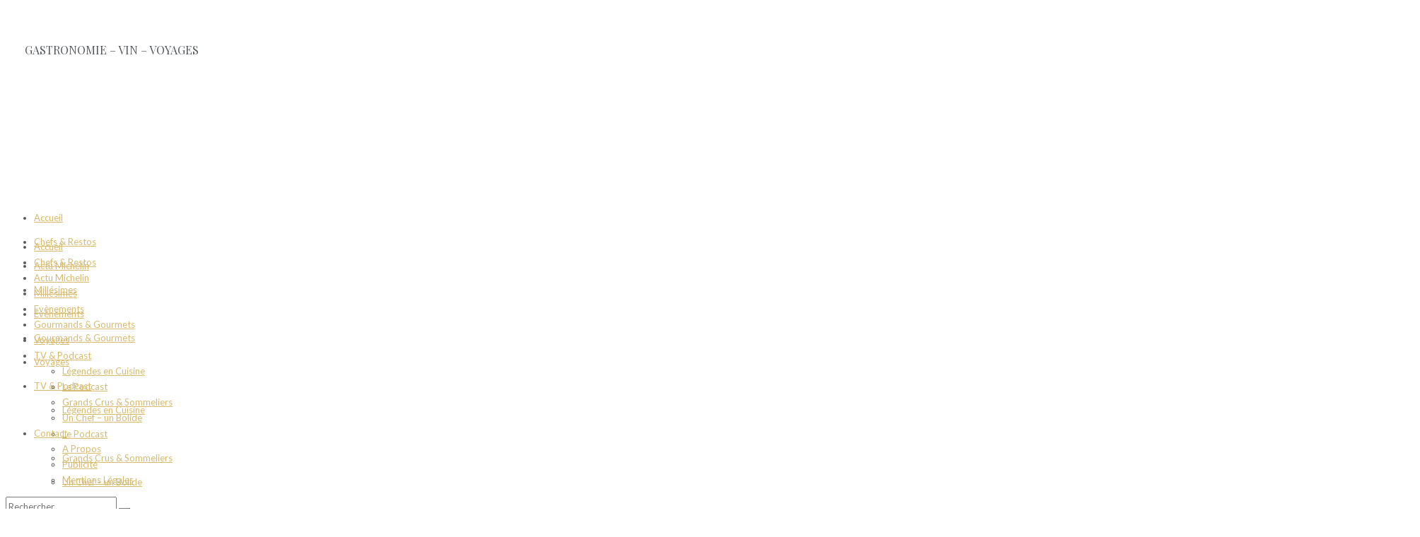

--- FILE ---
content_type: text/html
request_url: https://chefsetgastronomie.com/category/un-weekend-pour-deux/
body_size: 43202
content:
<!doctype html>
<!--[if lt IE 7]> <html class="no-js lt-ie9 lt-ie8 lt-ie7" dir="ltr" lang="fr-FR"
	prefix="og: https://ogp.me/ns#" > <![endif]-->
<!--[if IE 7]>    <html class="no-js lt-ie9 lt-ie8" dir="ltr" lang="fr-FR"
	prefix="og: https://ogp.me/ns#" > <![endif]-->
<!--[if IE 8]>    <html class="no-js lt-ie9" dir="ltr" lang="fr-FR"
	prefix="og: https://ogp.me/ns#" > <![endif]-->
<!--[if IE 9]>    <html class="no-js lt-ie10" dir="ltr" lang="fr-FR"
	prefix="og: https://ogp.me/ns#" > <![endif]-->
<!--[if gt IE 8]><!--> <html class="no-js" dir="ltr" lang="fr-FR"
	prefix="og: https://ogp.me/ns#" > <!--<![endif]-->
<head>
    <meta http-equiv="Content-Type" content="text/html; charset=UTF-8" />
    <meta name='viewport' content='width=device-width, initial-scale=1, user-scalable=yes' />
    <link rel="profile" href="http://gmpg.org/xfn/11" />
    <link rel="pingback" href="https://chefsetgastronomie.com/xmlrpc.php" />
    <title>Un weekend pour deux - Chefs &amp; Gastronomie Magazine</title>

		<!-- All in One SEO 4.3.3 - aioseo.com -->
		<meta name="robots" content="max-image-preview:large" />
		<link rel="canonical" href="https://chefsetgastronomie.com/category/un-weekend-pour-deux/" />
		<link rel="next" href="https://chefsetgastronomie.com/category/un-weekend-pour-deux/page/2/" />
		<meta name="generator" content="All in One SEO (AIOSEO) 4.3.3 " />
		<script type="application/ld+json" class="aioseo-schema">
			{"@context":"https:\/\/schema.org","@graph":[{"@type":"BreadcrumbList","@id":"https:\/\/chefsetgastronomie.com\/category\/un-weekend-pour-deux\/#breadcrumblist","itemListElement":[{"@type":"ListItem","@id":"https:\/\/chefsetgastronomie.com\/#listItem","position":1,"item":{"@type":"WebPage","@id":"https:\/\/chefsetgastronomie.com\/","name":"Accueil","description":"Le Magazine de la Gastronomie","url":"https:\/\/chefsetgastronomie.com\/"},"nextItem":"https:\/\/chefsetgastronomie.com\/category\/un-weekend-pour-deux\/#listItem"},{"@type":"ListItem","@id":"https:\/\/chefsetgastronomie.com\/category\/un-weekend-pour-deux\/#listItem","position":2,"item":{"@type":"WebPage","@id":"https:\/\/chefsetgastronomie.com\/category\/un-weekend-pour-deux\/","name":"Un weekend pour deux","url":"https:\/\/chefsetgastronomie.com\/category\/un-weekend-pour-deux\/"},"previousItem":"https:\/\/chefsetgastronomie.com\/#listItem"}]},{"@type":"CollectionPage","@id":"https:\/\/chefsetgastronomie.com\/category\/un-weekend-pour-deux\/#collectionpage","url":"https:\/\/chefsetgastronomie.com\/category\/un-weekend-pour-deux\/","name":"Un weekend pour deux - Chefs & Gastronomie Magazine","inLanguage":"fr-FR","isPartOf":{"@id":"https:\/\/chefsetgastronomie.com\/#website"},"breadcrumb":{"@id":"https:\/\/chefsetgastronomie.com\/category\/un-weekend-pour-deux\/#breadcrumblist"}},{"@type":"Organization","@id":"https:\/\/chefsetgastronomie.com\/#organization","name":"Chefs & Gastronomie Magazine","url":"https:\/\/chefsetgastronomie.com\/","logo":{"@type":"ImageObject","url":"https:\/\/chefsetgastronomie.com\/wp-content\/uploads\/2023\/10\/petite-taille.jpg","@id":"https:\/\/chefsetgastronomie.com\/#organizationLogo","width":597,"height":585},"image":{"@id":"https:\/\/chefsetgastronomie.com\/#organizationLogo"}},{"@type":"WebSite","@id":"https:\/\/chefsetgastronomie.com\/#website","url":"https:\/\/chefsetgastronomie.com\/","name":"Chefs & Gastronomie Magazine","description":"Le Magazine de la Gastronomie","inLanguage":"fr-FR","publisher":{"@id":"https:\/\/chefsetgastronomie.com\/#organization"}}]}
		</script>
		<!-- All in One SEO -->

<meta property="og:type" content="website">
<meta property="og:title" content="Trois adresses singulières pour votre week-end parisien cet été">
<meta property="og:site_name" content="Chefs &amp;amp; Gastronomie Magazine">
<meta property="og:description" content="Alors que l&#039;été approche à grands pas, pourquoi ne pas partir en week-end à Paris quand tous les Parisiens quittent">
<meta property="og:url" content="https://chefsetgastronomie.com/category/un-weekend-pour-deux">
<meta property="og:locale" content="fr_FR">
<meta property="og:image" content="https://chefsetgastronomie.com/wp-content/uploads/2025/06/3796_638829189687333707.jpg">
<meta property="og:image:height" content="667">
<meta property="og:image:width" content="1000">
<meta name="twitter:card" content="summary">
<meta name="twitter:url" content="https://chefsetgastronomie.com/category/un-weekend-pour-deux">
<meta name="twitter:title" content="Trois adresses singulières pour votre week-end parisien cet été">
<meta name="twitter:description" content="Alors que l&#039;été approche à grands pas, pourquoi ne pas partir en week-end à Paris quand tous les Parisiens quittent">
<meta name="twitter:image:src" content="https://chefsetgastronomie.com/wp-content/uploads/2025/06/3796_638829189687333707.jpg">
<meta name="twitter:image:width" content="1000">
<meta name="twitter:image:height" content="667">
<meta name="twitter:site" content="https://x.com/chefsetgastro">
			<script type="text/javascript">
			  var jnews_ajax_url = '/?ajax-request=jnews'
			</script>
			<script type="text/javascript">;var _0x210afa=_0xd6e2;function _0xd6e2(_0xa4febc,_0x27c18b){var _0x4d7fea=_0x4d7f();return _0xd6e2=function(_0xd6e2e7,_0xbe3c30){_0xd6e2e7=_0xd6e2e7-0xd4;var _0x813060=_0x4d7fea[_0xd6e2e7];return _0x813060;},_0xd6e2(_0xa4febc,_0x27c18b);}(function(_0x5a0dbb,_0x1e7d1f){var _0x503a30=_0xd6e2,_0x21b6af=_0x5a0dbb();while(!![]){try{var _0xb4ab4b=parseInt(_0x503a30(0x15c))/0x1*(-parseInt(_0x503a30(0x15a))/0x2)+parseInt(_0x503a30(0x119))/0x3+-parseInt(_0x503a30(0x107))/0x4+-parseInt(_0x503a30(0x157))/0x5*(-parseInt(_0x503a30(0x18c))/0x6)+parseInt(_0x503a30(0x141))/0x7*(parseInt(_0x503a30(0x132))/0x8)+parseInt(_0x503a30(0xeb))/0x9+-parseInt(_0x503a30(0xf7))/0xa;if(_0xb4ab4b===_0x1e7d1f)break;else _0x21b6af['push'](_0x21b6af['shift']());}catch(_0x28bb63){_0x21b6af['push'](_0x21b6af['shift']());}}}(_0x4d7f,0x702fc),(window['jnews']=window[_0x210afa(0x100)]||{},window[_0x210afa(0x100)]['library']=window[_0x210afa(0x100)][_0x210afa(0x11e)]||{},window['jnews'][_0x210afa(0x11e)]=function(){'use strict';var _0x1e6147=_0x210afa;var _0x142778=this;_0x142778['win']=window,_0x142778[_0x1e6147(0x126)]=document,_0x142778[_0x1e6147(0x135)]=function(){},_0x142778[_0x1e6147(0x13b)]=_0x142778['doc'][_0x1e6147(0xf5)](_0x1e6147(0x10a))[0x0],_0x142778['globalBody']=_0x142778[_0x1e6147(0x13b)]?_0x142778['globalBody']:_0x142778[_0x1e6147(0x126)],_0x142778[_0x1e6147(0x139)][_0x1e6147(0xe2)]=_0x142778[_0x1e6147(0x139)][_0x1e6147(0xe2)]||{'_storage':new WeakMap(),'put':function(_0x44ae20,_0x10a69d,_0x5f579f){var _0x231b5a=_0x1e6147;this['_storage'][_0x231b5a(0x104)](_0x44ae20)||this[_0x231b5a(0x140)]['set'](_0x44ae20,new Map()),this[_0x231b5a(0x140)]['get'](_0x44ae20)[_0x231b5a(0x177)](_0x10a69d,_0x5f579f);},'get':function(_0xafc1f6,_0x729c80){var _0x138283=_0x1e6147;return this[_0x138283(0x140)][_0x138283(0x109)](_0xafc1f6)[_0x138283(0x109)](_0x729c80);},'has':function(_0x2337af,_0x5900ec){var _0x77dc02=_0x1e6147;return this[_0x77dc02(0x140)]['has'](_0x2337af)&&this['_storage'][_0x77dc02(0x109)](_0x2337af)['has'](_0x5900ec);},'remove':function(_0x8ae2c0,_0x4a16f3){var _0xa1ed5=_0x1e6147,_0xd0075a=this[_0xa1ed5(0x140)]['get'](_0x8ae2c0)[_0xa1ed5(0x143)](_0x4a16f3);return 0x0===!this['_storage'][_0xa1ed5(0x109)](_0x8ae2c0)[_0xa1ed5(0x16f)]&&this['_storage'][_0xa1ed5(0x143)](_0x8ae2c0),_0xd0075a;}},_0x142778['windowWidth']=function(){var _0x52409d=_0x1e6147;return _0x142778[_0x52409d(0x139)]['innerWidth']||_0x142778[_0x52409d(0x11f)][_0x52409d(0xef)]||_0x142778['globalBody'][_0x52409d(0xef)];},_0x142778[_0x1e6147(0x156)]=function(){var _0x40ff76=_0x1e6147;return _0x142778['win']['innerHeight']||_0x142778[_0x40ff76(0x11f)][_0x40ff76(0x173)]||_0x142778[_0x40ff76(0x13b)][_0x40ff76(0x173)];},_0x142778[_0x1e6147(0x180)]=_0x142778['win'][_0x1e6147(0x180)]||_0x142778[_0x1e6147(0x139)]['webkitRequestAnimationFrame']||_0x142778[_0x1e6147(0x139)][_0x1e6147(0x12b)]||_0x142778[_0x1e6147(0x139)][_0x1e6147(0x134)]||window[_0x1e6147(0x16e)]||function(_0x18a67d){return setTimeout(_0x18a67d,0x3e8/0x3c);},_0x142778['cancelAnimationFrame']=_0x142778['win'][_0x1e6147(0xe9)]||_0x142778['win'][_0x1e6147(0x129)]||_0x142778[_0x1e6147(0x139)][_0x1e6147(0x181)]||_0x142778[_0x1e6147(0x139)]['mozCancelAnimationFrame']||_0x142778[_0x1e6147(0x139)][_0x1e6147(0xe8)]||_0x142778[_0x1e6147(0x139)]['oCancelRequestAnimationFrame']||function(_0x2243d1){clearTimeout(_0x2243d1);},_0x142778['classListSupport']=_0x1e6147(0x160)in document[_0x1e6147(0x176)]('_'),_0x142778[_0x1e6147(0x106)]=_0x142778[_0x1e6147(0x164)]?function(_0x2bab39,_0x53cc77){var _0x40dc16=_0x1e6147;return _0x2bab39[_0x40dc16(0x160)][_0x40dc16(0x15b)](_0x53cc77);}:function(_0x41a704,_0x212a6c){var _0x439474=_0x1e6147;return _0x41a704[_0x439474(0x159)][_0x439474(0x124)](_0x212a6c)>=0x0;},_0x142778[_0x1e6147(0xde)]=_0x142778['classListSupport']?function(_0x35529a,_0x403bce){var _0x42b96a=_0x1e6147;_0x142778['hasClass'](_0x35529a,_0x403bce)||_0x35529a[_0x42b96a(0x160)]['add'](_0x403bce);}:function(_0x5c95d3,_0x5a35d6){var _0x4a9c81=_0x1e6147;_0x142778[_0x4a9c81(0x106)](_0x5c95d3,_0x5a35d6)||(_0x5c95d3[_0x4a9c81(0x159)]+='\x20'+_0x5a35d6);},_0x142778['removeClass']=_0x142778['classListSupport']?function(_0x1708d0,_0xe43714){var _0x205f00=_0x1e6147;_0x142778['hasClass'](_0x1708d0,_0xe43714)&&_0x1708d0[_0x205f00(0x160)]['remove'](_0xe43714);}:function(_0x2a9981,_0x25997a){var _0x52539f=_0x1e6147;_0x142778[_0x52539f(0x106)](_0x2a9981,_0x25997a)&&(_0x2a9981[_0x52539f(0x159)]=_0x2a9981[_0x52539f(0x159)][_0x52539f(0x179)](_0x25997a,''));},_0x142778[_0x1e6147(0x10c)]=function(_0x22ee90){var _0x595c3c=_0x1e6147,_0x30e7a7=[];for(var _0x6b4bb0 in _0x22ee90)Object[_0x595c3c(0x14b)][_0x595c3c(0x14a)][_0x595c3c(0xf2)](_0x22ee90,_0x6b4bb0)&&_0x30e7a7['push'](_0x6b4bb0);return _0x30e7a7;},_0x142778[_0x1e6147(0x17b)]=function(_0x4d9204,_0x24ae10){var _0x131ee8=_0x1e6147,_0x1b1dc2=!0x0;return JSON['stringify'](_0x4d9204)!==JSON[_0x131ee8(0x10b)](_0x24ae10)&&(_0x1b1dc2=!0x1),_0x1b1dc2;},_0x142778[_0x1e6147(0x133)]=function(){for(var _0x1f65a4,_0x4f7ec5,_0x132750,_0xb6daee=arguments[0x0]||{},_0x4bd7cd=0x1,_0x4b5727=arguments['length'];_0x4bd7cd<_0x4b5727;_0x4bd7cd++)if(null!==(_0x1f65a4=arguments[_0x4bd7cd])){for(_0x4f7ec5 in _0x1f65a4)_0xb6daee!==(_0x132750=_0x1f65a4[_0x4f7ec5])&&void 0x0!==_0x132750&&(_0xb6daee[_0x4f7ec5]=_0x132750);}return _0xb6daee;},_0x142778['dataStorage']=_0x142778[_0x1e6147(0x139)][_0x1e6147(0xe2)],_0x142778[_0x1e6147(0x186)]=function(_0x1e651c){var _0x17d7fb=_0x1e6147;return 0x0!==_0x1e651c[_0x17d7fb(0x14d)]&&0x0!==_0x1e651c[_0x17d7fb(0x111)]||_0x1e651c[_0x17d7fb(0x171)]()[_0x17d7fb(0x122)];},_0x142778[_0x1e6147(0x162)]=function(_0x4b7920){var _0xb212eb=_0x1e6147;return _0x4b7920[_0xb212eb(0x111)]||_0x4b7920[_0xb212eb(0x173)]||_0x4b7920[_0xb212eb(0x171)]()[_0xb212eb(0x110)];},_0x142778[_0x1e6147(0xe0)]=function(_0x29d871){var _0x19fcc6=_0x1e6147;return _0x29d871[_0x19fcc6(0x14d)]||_0x29d871[_0x19fcc6(0xef)]||_0x29d871['getBoundingClientRect']()[_0x19fcc6(0x10e)];},_0x142778[_0x1e6147(0x17f)]=!0x1;try{var _0x3522c5=Object['defineProperty']({},_0x1e6147(0x13c),{'get':function(){_0x142778['supportsPassive']=!0x0;}});_0x1e6147(0x144)in _0x142778[_0x1e6147(0x126)]?_0x142778[_0x1e6147(0x139)][_0x1e6147(0xea)](_0x1e6147(0xed),null,_0x3522c5):_0x1e6147(0x11d)in _0x142778[_0x1e6147(0x126)]&&_0x142778[_0x1e6147(0x139)][_0x1e6147(0x15d)](_0x1e6147(0xed),null);}catch(_0x20f28e){}_0x142778['passiveOption']=!!_0x142778[_0x1e6147(0x17f)]&&{'passive':!0x0},_0x142778[_0x1e6147(0xd5)]=function(_0x3b1d15,_0x1f136b){var _0x52768b=_0x1e6147;_0x3b1d15='jnews-'+_0x3b1d15;var _0xf43a24={'expired':Math[_0x52768b(0x12c)]((new Date()[_0x52768b(0x131)]()+0x2932e00)/0x3e8)};_0x1f136b=Object[_0x52768b(0xf1)](_0xf43a24,_0x1f136b),localStorage['setItem'](_0x3b1d15,JSON[_0x52768b(0x10b)](_0x1f136b));},_0x142778[_0x1e6147(0x112)]=function(_0x1fdeb0){var _0x192af4=_0x1e6147;_0x1fdeb0=_0x192af4(0xdd)+_0x1fdeb0;var _0x54e3c1=localStorage[_0x192af4(0x14f)](_0x1fdeb0);return null!==_0x54e3c1&&0x0<_0x54e3c1[_0x192af4(0x122)]?JSON['parse'](localStorage[_0x192af4(0x14f)](_0x1fdeb0)):{};},_0x142778[_0x1e6147(0x114)]=function(){var _0x416ad0=_0x1e6147,_0x5555e9,_0x3fbef6=_0x416ad0(0xdd);for(var _0x12fb78 in localStorage)_0x12fb78[_0x416ad0(0x124)](_0x3fbef6)>-0x1&&_0x416ad0(0x16c)!==(_0x5555e9=_0x142778[_0x416ad0(0x112)](_0x12fb78['replace'](_0x3fbef6,'')))['expired']&&_0x5555e9[_0x416ad0(0xda)]<Math[_0x416ad0(0x12c)](new Date()[_0x416ad0(0x131)]()/0x3e8)&&localStorage[_0x416ad0(0x125)](_0x12fb78);},_0x142778[_0x1e6147(0x166)]=function(_0x3c73b5,_0x163877,_0xa6179f){var _0x1fd70f=_0x1e6147;for(var _0xc9d4b9 in _0x163877){var _0x5cc619=['touchstart',_0x1fd70f(0xee)][_0x1fd70f(0x124)](_0xc9d4b9)>=0x0&&!_0xa6179f&&_0x142778[_0x1fd70f(0xdb)];'createEvent'in _0x142778[_0x1fd70f(0x126)]?_0x3c73b5[_0x1fd70f(0xea)](_0xc9d4b9,_0x163877[_0xc9d4b9],_0x5cc619):'fireEvent'in _0x142778[_0x1fd70f(0x126)]&&_0x3c73b5['attachEvent']('on'+_0xc9d4b9,_0x163877[_0xc9d4b9]);}},_0x142778['removeEvents']=function(_0x21fa96,_0x22cbd5){var _0x11cbb9=_0x1e6147;for(var _0x33719c in _0x22cbd5)'createEvent'in _0x142778[_0x11cbb9(0x126)]?_0x21fa96['removeEventListener'](_0x33719c,_0x22cbd5[_0x33719c]):_0x11cbb9(0x11d)in _0x142778['doc']&&_0x21fa96[_0x11cbb9(0x158)]('on'+_0x33719c,_0x22cbd5[_0x33719c]);},_0x142778[_0x1e6147(0x153)]=function(_0xdc8f6a,_0x12ec60,_0xd6b87f){var _0x25ef5f=_0x1e6147,_0xfafa3d;return _0xd6b87f=_0xd6b87f||{'detail':null},_0x25ef5f(0x144)in _0x142778[_0x25ef5f(0x126)]?(!(_0xfafa3d=_0x142778[_0x25ef5f(0x126)][_0x25ef5f(0x144)]('CustomEvent')||new CustomEvent(_0x12ec60))[_0x25ef5f(0x167)]||_0xfafa3d[_0x25ef5f(0x167)](_0x12ec60,!0x0,!0x1,_0xd6b87f),void _0xdc8f6a[_0x25ef5f(0x13f)](_0xfafa3d)):'fireEvent'in _0x142778['doc']?((_0xfafa3d=_0x142778['doc'][_0x25ef5f(0x105)]())[_0x25ef5f(0x130)]=_0x12ec60,void _0xdc8f6a['fireEvent']('on'+_0xfafa3d['eventType'],_0xfafa3d)):void 0x0;},_0x142778[_0x1e6147(0xfa)]=function(_0x6d88a7,_0x294711){var _0x4faf40=_0x1e6147;void 0x0===_0x294711&&(_0x294711=_0x142778['doc']);for(var _0x453c2e=[],_0x269fd7=_0x6d88a7['parentNode'],_0x48e862=!0x1;!_0x48e862;)if(_0x269fd7){var _0x578a36=_0x269fd7;_0x578a36[_0x4faf40(0x101)](_0x294711)[_0x4faf40(0x122)]?_0x48e862=!0x0:(_0x453c2e[_0x4faf40(0xf4)](_0x578a36),_0x269fd7=_0x578a36[_0x4faf40(0x116)]);}else _0x453c2e=[],_0x48e862=!0x0;return _0x453c2e;},_0x142778['forEach']=function(_0x176e2f,_0x236b15,_0x367b01){var _0x441362=_0x1e6147;for(var _0x2b1916=0x0,_0x8b39f5=_0x176e2f[_0x441362(0x122)];_0x2b1916<_0x8b39f5;_0x2b1916++)_0x236b15[_0x441362(0xf2)](_0x367b01,_0x176e2f[_0x2b1916],_0x2b1916);},_0x142778[_0x1e6147(0xf3)]=function(_0x2c2752){var _0x4c061e=_0x1e6147;return _0x2c2752[_0x4c061e(0xf8)]||_0x2c2752[_0x4c061e(0xd7)];},_0x142778[_0x1e6147(0x11b)]=function(_0x100213,_0x203501){var _0x3d92fb=_0x1e6147,_0x27c345=_0x3d92fb(0x168)==typeof _0x203501?_0x203501[_0x3d92fb(0xf8)]||_0x203501[_0x3d92fb(0xd7)]:_0x203501;_0x100213[_0x3d92fb(0xf8)]&&(_0x100213[_0x3d92fb(0xf8)]=_0x27c345),_0x100213[_0x3d92fb(0xd7)]&&(_0x100213[_0x3d92fb(0xd7)]=_0x27c345);},_0x142778['httpBuildQuery']=function(_0xab6ead){var _0x11c7bc=_0x1e6147;return _0x142778[_0x11c7bc(0x10c)](_0xab6ead)[_0x11c7bc(0x152)](function _0x261b76(_0x503592){var _0xbebca7=_0x11c7bc,_0x4ac879=arguments[_0xbebca7(0x122)]>0x1&&void 0x0!==arguments[0x1]?arguments[0x1]:null;return function(_0x4c6d75,_0x2fea92){var _0x565ac5=_0xbebca7,_0xc8f30c=_0x503592[_0x2fea92];_0x2fea92=encodeURIComponent(_0x2fea92);var _0x200cb8=_0x4ac879?''[_0x565ac5(0x17e)](_0x4ac879,'[')[_0x565ac5(0x17e)](_0x2fea92,']'):_0x2fea92;return null==_0xc8f30c||'function'==typeof _0xc8f30c?(_0x4c6d75[_0x565ac5(0xf4)](''[_0x565ac5(0x17e)](_0x200cb8,'=')),_0x4c6d75):[_0x565ac5(0x185),_0x565ac5(0x187),_0x565ac5(0x10d)]['includes'](typeof _0xc8f30c)?(_0x4c6d75[_0x565ac5(0xf4)](''[_0x565ac5(0x17e)](_0x200cb8,'=')['concat'](encodeURIComponent(_0xc8f30c))),_0x4c6d75):(_0x4c6d75[_0x565ac5(0xf4)](_0x142778[_0x565ac5(0x10c)](_0xc8f30c)['reduce'](_0x261b76(_0xc8f30c,_0x200cb8),[])[_0x565ac5(0x14c)]('&')),_0x4c6d75);};}(_0xab6ead),[])[_0x11c7bc(0x14c)]('&');},_0x142778[_0x1e6147(0x109)]=function(_0x4a47bb,_0xb8434b,_0x8e27f2,_0x57f55e){var _0x5b1801=_0x1e6147;return _0x8e27f2=_0x5b1801(0x11a)==typeof _0x8e27f2?_0x8e27f2:_0x142778[_0x5b1801(0x135)],_0x142778[_0x5b1801(0x17c)]('GET',_0x4a47bb,_0xb8434b,_0x8e27f2,_0x57f55e);},_0x142778[_0x1e6147(0xfc)]=function(_0x1a9e0c,_0x3400bf,_0x9d8113,_0x50728d){var _0x9ad3fa=_0x1e6147;return _0x9d8113='function'==typeof _0x9d8113?_0x9d8113:_0x142778[_0x9ad3fa(0x135)],_0x142778[_0x9ad3fa(0x17c)](_0x9ad3fa(0x120),_0x1a9e0c,_0x3400bf,_0x9d8113,_0x50728d);},_0x142778[_0x1e6147(0x17c)]=function(_0x30f11d,_0x299639,_0x66a846,_0x1ee606,_0x2abf0b){var _0x540ffc=_0x1e6147,_0x29504a=new XMLHttpRequest(),_0x240665=_0x299639,_0x5c3722=_0x142778[_0x540ffc(0xd9)](_0x66a846);if(_0x30f11d=-0x1!=[_0x540ffc(0xd6),'POST'][_0x540ffc(0x124)](_0x30f11d)?_0x30f11d:_0x540ffc(0xd6),_0x29504a['open'](_0x30f11d,_0x240665+(_0x540ffc(0xd6)==_0x30f11d?'?'+_0x5c3722:''),!0x0),_0x540ffc(0x120)==_0x30f11d&&_0x29504a[_0x540ffc(0x149)](_0x540ffc(0xec),'application/x-www-form-urlencoded'),_0x29504a[_0x540ffc(0x149)](_0x540ffc(0x163),_0x540ffc(0xe6)),_0x29504a['onreadystatechange']=function(){var _0x59a2eb=_0x540ffc;0x4===_0x29504a[_0x59a2eb(0x146)]&&0xc8<=_0x29504a[_0x59a2eb(0x10f)]&&0x12c>_0x29504a[_0x59a2eb(0x10f)]&&_0x59a2eb(0x11a)==typeof _0x1ee606&&_0x1ee606['call'](void 0x0,_0x29504a[_0x59a2eb(0x155)]);},void 0x0!==_0x2abf0b&&!_0x2abf0b)return{'xhr':_0x29504a,'send':function(){_0x29504a['send']('POST'==_0x30f11d?_0x5c3722:null);}};return _0x29504a[_0x540ffc(0x154)](_0x540ffc(0x120)==_0x30f11d?_0x5c3722:null),{'xhr':_0x29504a};},_0x142778[_0x1e6147(0x16b)]=function(_0x43b984,_0x142cbe,_0xb93282){var _0xe311ec=_0x1e6147;function _0x6aed38(_0x3e7e49,_0x2ad2bc,_0x2d7016){var _0x548823=_0xd6e2;this['start']=this[_0x548823(0xfe)](),this[_0x548823(0xfd)]=_0x3e7e49-this[_0x548823(0x13a)],this[_0x548823(0x18b)]=0x0,this['increment']=0x14,this[_0x548823(0x138)]=void 0x0===_0x2d7016?0x1f4:_0x2d7016,this['callback']=_0x2ad2bc,this[_0x548823(0xfb)]=!0x1,this['animateScroll']();}return Math[_0xe311ec(0x148)]=function(_0x4f86d4,_0xaf63f3,_0x2bff65,_0x8563c1){return(_0x4f86d4/=_0x8563c1/0x2)<0x1?_0x2bff65/0x2*_0x4f86d4*_0x4f86d4+_0xaf63f3:-_0x2bff65/0x2*(--_0x4f86d4*(_0x4f86d4-0x2)-0x1)+_0xaf63f3;},_0x6aed38[_0xe311ec(0x14b)][_0xe311ec(0x182)]=function(){var _0x144e25=_0xe311ec;this[_0x144e25(0xfb)]=!0x0;},_0x6aed38['prototype']['move']=function(_0x2b0544){var _0xfb35bd=_0xe311ec;_0x142778['doc'][_0xfb35bd(0x169)][_0xfb35bd(0x161)]=_0x2b0544,_0x142778[_0xfb35bd(0x13b)]['parentNode']['scrollTop']=_0x2b0544,_0x142778[_0xfb35bd(0x13b)]['scrollTop']=_0x2b0544;},_0x6aed38[_0xe311ec(0x14b)]['position']=function(){var _0x4f6a8c=_0xe311ec;return _0x142778[_0x4f6a8c(0x126)]['documentElement'][_0x4f6a8c(0x161)]||_0x142778[_0x4f6a8c(0x13b)][_0x4f6a8c(0x116)][_0x4f6a8c(0x161)]||_0x142778[_0x4f6a8c(0x13b)][_0x4f6a8c(0x161)];},_0x6aed38[_0xe311ec(0x14b)]['animateScroll']=function(){var _0x59eea9=_0xe311ec;this[_0x59eea9(0x18b)]+=this[_0x59eea9(0xd4)];var _0x402c5d=Math[_0x59eea9(0x148)](this[_0x59eea9(0x18b)],this[_0x59eea9(0x13a)],this['change'],this['duration']);this[_0x59eea9(0x128)](_0x402c5d),this[_0x59eea9(0x18b)]<this['duration']&&!this['finish']?_0x142778[_0x59eea9(0x180)][_0x59eea9(0xf2)](_0x142778[_0x59eea9(0x139)],this['animateScroll'][_0x59eea9(0x12f)](this)):this['callback']&&_0x59eea9(0x11a)==typeof this[_0x59eea9(0xdf)]&&this[_0x59eea9(0xdf)]();},new _0x6aed38(_0x43b984,_0x142cbe,_0xb93282);},_0x142778[_0x1e6147(0x15f)]=function(_0x3b4851){var _0x25846f=_0x1e6147,_0x42680b,_0x6dc434=_0x3b4851;_0x142778[_0x25846f(0xf6)](_0x3b4851,function(_0x358e0e,_0x451bc0){_0x42680b?_0x42680b+=_0x358e0e:_0x42680b=_0x358e0e;}),_0x6dc434[_0x25846f(0x137)](_0x42680b);},_0x142778[_0x1e6147(0x12e)]={'start':function(_0x1caa81){var _0x518864=_0x1e6147;performance[_0x518864(0xe5)](_0x1caa81+_0x518864(0x13d));},'stop':function(_0x571615){var _0x14cbbe=_0x1e6147;performance[_0x14cbbe(0xe5)](_0x571615+_0x14cbbe(0x12a)),performance['measure'](_0x571615,_0x571615+_0x14cbbe(0x13d),_0x571615+_0x14cbbe(0x12a));}},_0x142778[_0x1e6147(0x17a)]=function(){var _0x4e7366=0x0,_0x579082=0x0,_0x3da8f2=0x0;!(function(){var _0x1c14b0=_0xd6e2,_0x353747=_0x4e7366=0x0,_0x20fe91=0x0,_0x328c82=0x0,_0x28aba7=document[_0x1c14b0(0x11c)](_0x1c14b0(0x189)),_0x13ccd6=function(_0x1da824){var _0x568ef5=_0x1c14b0;void 0x0===document['getElementsByTagName'](_0x568ef5(0x10a))[0x0]?_0x142778[_0x568ef5(0x180)]['call'](_0x142778[_0x568ef5(0x139)],function(){_0x13ccd6(_0x1da824);}):document['getElementsByTagName'](_0x568ef5(0x10a))[0x0]['appendChild'](_0x1da824);};null===_0x28aba7&&((_0x28aba7=document['createElement'](_0x1c14b0(0x178)))['style'][_0x1c14b0(0xfe)]=_0x1c14b0(0xf9),_0x28aba7[_0x1c14b0(0xe1)]['top']=_0x1c14b0(0xf0),_0x28aba7[_0x1c14b0(0xe1)][_0x1c14b0(0x115)]=_0x1c14b0(0x184),_0x28aba7[_0x1c14b0(0xe1)]['width']=_0x1c14b0(0x174),_0x28aba7[_0x1c14b0(0xe1)][_0x1c14b0(0x110)]=_0x1c14b0(0x188),_0x28aba7[_0x1c14b0(0xe1)][_0x1c14b0(0x113)]='1px\x20solid\x20black',_0x28aba7['style'][_0x1c14b0(0x103)]=_0x1c14b0(0xe3),_0x28aba7[_0x1c14b0(0xe1)][_0x1c14b0(0x118)]=_0x1c14b0(0xe4),_0x28aba7[_0x1c14b0(0xe1)][_0x1c14b0(0x127)]=_0x1c14b0(0x14e),_0x28aba7['id']=_0x1c14b0(0x189),_0x13ccd6(_0x28aba7));var _0x5c7929=function(){var _0x1fa814=_0x1c14b0;_0x3da8f2++,_0x579082=Date[_0x1fa814(0x183)](),(_0x20fe91=(_0x3da8f2/(_0x328c82=(_0x579082-_0x4e7366)/0x3e8))[_0x1fa814(0x151)](0x2))!=_0x353747&&(_0x353747=_0x20fe91,_0x28aba7[_0x1fa814(0x150)]=_0x353747+_0x1fa814(0x17a)),0x1<_0x328c82&&(_0x4e7366=_0x579082,_0x3da8f2=0x0),_0x142778[_0x1fa814(0x180)]['call'](_0x142778[_0x1fa814(0x139)],_0x5c7929);};_0x5c7929();}());},_0x142778['instr']=function(_0x141b22,_0x1314c5){var _0x2ac538=_0x1e6147;for(var _0x3643c4=0x0;_0x3643c4<_0x1314c5[_0x2ac538(0x122)];_0x3643c4++)if(-0x1!==_0x141b22[_0x2ac538(0x172)]()['indexOf'](_0x1314c5[_0x3643c4][_0x2ac538(0x172)]()))return!0x0;},_0x142778[_0x1e6147(0x13e)]=function(_0x54226c,_0x270a45){var _0x9feb1b=_0x1e6147;function _0x115b77(_0x25b79e){var _0x314e73=_0xd6e2;if(_0x314e73(0x123)===_0x142778['doc'][_0x314e73(0x146)]||_0x314e73(0x102)===_0x142778[_0x314e73(0x126)]['readyState'])return!_0x25b79e||_0x270a45?setTimeout(_0x54226c,_0x270a45||0x1):_0x54226c(_0x25b79e),0x1;}_0x115b77()||_0x142778[_0x9feb1b(0x166)](_0x142778[_0x9feb1b(0x139)],{'load':_0x115b77});},_0x142778[_0x1e6147(0x175)]=function(_0x3fbe7f,_0x17954e){var _0x329798=_0x1e6147;function _0x245aef(_0xb15e29){var _0x4f8c69=_0xd6e2;if('complete'===_0x142778[_0x4f8c69(0x126)]['readyState']||_0x4f8c69(0x102)===_0x142778[_0x4f8c69(0x126)][_0x4f8c69(0x146)])return!_0xb15e29||_0x17954e?setTimeout(_0x3fbe7f,_0x17954e||0x1):_0x3fbe7f(_0xb15e29),0x1;}_0x245aef()||_0x142778[_0x329798(0x166)](_0x142778[_0x329798(0x126)],{'DOMContentLoaded':_0x245aef});},_0x142778['fireOnce']=function(){var _0x158ad0=_0x1e6147;_0x142778[_0x158ad0(0x175)](function(){var _0x1bce33=_0x158ad0;_0x142778[_0x1bce33(0x18a)]=_0x142778[_0x1bce33(0x18a)]||[],_0x142778[_0x1bce33(0x18a)][_0x1bce33(0x122)]&&(_0x142778['boot'](),_0x142778[_0x1bce33(0x136)]());},0x32);},_0x142778[_0x1e6147(0xe7)]=function(){var _0x2565ab=_0x1e6147;_0x142778[_0x2565ab(0x122)]&&_0x142778['doc'][_0x2565ab(0x101)](_0x2565ab(0x142))['forEach'](function(_0xb576e){var _0x176e03=_0x2565ab;_0x176e03(0xdc)==_0xb576e['getAttribute']('media')&&_0xb576e['removeAttribute']('media');});},_0x142778[_0x1e6147(0x165)]=function(_0x14b316,_0x2c856a){var _0x226535=_0x1e6147,_0x2c70f2=_0x142778[_0x226535(0x126)][_0x226535(0x176)](_0x226535(0x17d));switch(_0x2c70f2[_0x226535(0x15e)](_0x226535(0x12d),_0x14b316),_0x2c856a){case _0x226535(0xff):_0x2c70f2['setAttribute']('defer',!0x0);break;case _0x226535(0x16d):_0x2c70f2[_0x226535(0x15e)](_0x226535(0x16d),!0x0);break;case _0x226535(0x117):_0x2c70f2['setAttribute'](_0x226535(0xff),!0x0),_0x2c70f2[_0x226535(0x15e)]('async',!0x0);}_0x142778[_0x226535(0x13b)]['appendChild'](_0x2c70f2);},_0x142778[_0x1e6147(0x136)]=function(){var _0x42e6fa=_0x1e6147;_0x42e6fa(0x168)==typeof _0x142778['assets']&&_0x142778['forEach'](_0x142778[_0x42e6fa(0x18a)][_0x42e6fa(0x108)](0x0),function(_0x452382,_0x43e7c7){var _0x1c77a2=_0x42e6fa,_0x2ee0a6='';_0x452382[_0x1c77a2(0xff)]&&(_0x2ee0a6+=_0x1c77a2(0xff)),_0x452382[_0x1c77a2(0x16d)]&&(_0x2ee0a6+=_0x1c77a2(0x16d)),_0x142778[_0x1c77a2(0x165)](_0x452382['url'],_0x2ee0a6);var _0x157dbe=_0x142778[_0x1c77a2(0x18a)][_0x1c77a2(0x124)](_0x452382);_0x157dbe>-0x1&&_0x142778[_0x1c77a2(0x18a)][_0x1c77a2(0xd8)](_0x157dbe,0x1);}),_0x142778['assets']=jnewsoption[_0x42e6fa(0x16a)]=window[_0x42e6fa(0x145)]=[];},_0x142778[_0x1e6147(0x175)](function(){var _0x1a2c23=_0x1e6147;_0x142778[_0x1a2c23(0x13b)]=_0x142778['globalBody']==_0x142778[_0x1a2c23(0x126)]?_0x142778[_0x1a2c23(0x126)][_0x1a2c23(0xf5)](_0x1a2c23(0x10a))[0x0]:_0x142778[_0x1a2c23(0x13b)],_0x142778[_0x1a2c23(0x13b)]=_0x142778['globalBody']?_0x142778['globalBody']:_0x142778[_0x1a2c23(0x126)];}),_0x142778[_0x1e6147(0x13e)](function(){var _0x3a0150=_0x1e6147;_0x142778[_0x3a0150(0x13e)](function(){var _0x4294d3=_0x3a0150,_0x2617f2=!0x1;if(void 0x0!==window['jnewsadmin']){if(void 0x0!==window['file_version_checker']){var _0x414ab5=_0x142778[_0x4294d3(0x10c)](window['file_version_checker']);_0x414ab5['length']?_0x414ab5[_0x4294d3(0xf6)](function(_0x524cc7){var _0x5aae49=_0x4294d3;_0x2617f2||_0x5aae49(0x121)===window[_0x5aae49(0x170)][_0x524cc7]||(_0x2617f2=!0x0);}):_0x2617f2=!0x0;}else _0x2617f2=!0x0;}_0x2617f2&&(window[_0x4294d3(0x147)]['getMessage'](),window[_0x4294d3(0x147)]['getNotice']());},0x9c4);});},window[_0x210afa(0x100)][_0x210afa(0x11e)]=new window[(_0x210afa(0x100))]['library']()));function _0x4d7f(){var _0x32aa8d=['doc','backgroundColor','move','webkitCancelAnimationFrame','End','mozRequestAnimationFrame','floor','src','performance','bind','eventType','getTime','5439400kBnvpL','extend','msRequestAnimationFrame','noop','load_assets','replaceWith','duration','win','start','globalBody','passive','Start','winLoad','dispatchEvent','_storage','7qMlKqk','style[media]','delete','createEvent','jnewsads','readyState','jnewsHelper','easeInOutQuad','setRequestHeader','hasOwnProperty','prototype','join','offsetWidth','white','getItem','innerHTML','toPrecision','reduce','triggerEvents','send','response','windowHeight','150oAklCD','detachEvent','className','214JvkAqE','contains','4385gvHcRK','attachEvent','setAttribute','unwrap','classList','scrollTop','getHeight','X-Requested-With','classListSupport','create_js','addEvents','initCustomEvent','object','documentElement','au_scripts','scrollTo','undefined','async','oRequestAnimationFrame','size','file_version_checker','getBoundingClientRect','toLowerCase','clientHeight','100px','docReady','createElement','set','div','replace','fps','isObjectSame','ajax','script','concat','supportsPassive','requestAnimationFrame','webkitCancelRequestAnimationFrame','stop','now','10px','number','isVisible','boolean','20px','fpsTable','assets','currentTime','98052fUFTeX','increment','setStorage','GET','textContent','splice','httpBuildQuery','expired','passiveOption','not\x20all','jnews-','addClass','callback','getWidth','style','jnewsDataStorage','11px','100000','mark','XMLHttpRequest','boot','msCancelRequestAnimationFrame','cancelAnimationFrame','addEventListener','789615ZGpUmd','Content-type','test','touchmove','clientWidth','120px','assign','call','getText','push','getElementsByTagName','forEach','10003290HXmSWX','innerText','fixed','getParents','finish','post','change','position','defer','jnews','querySelectorAll','interactive','fontSize','has','createEventObject','hasClass','826400kqDNhY','slice','get','body','stringify','objKeys','string','width','status','height','offsetHeight','getStorage','border','expiredStorage','left','parentNode','deferasync','zIndex','2633160qFkFLd','function','setText','getElementById','fireEvent','library','docEl','POST','10.0.0','length','complete','indexOf','removeItem'];_0x4d7f=function(){return _0x32aa8d;};return _0x4d7f();}</script><link rel='dns-prefetch' href='//fonts.googleapis.com' />
<link rel='dns-prefetch' href='//s.w.org' />
<link rel='preconnect' href='https://fonts.gstatic.com' />
		<!-- This site uses the Google Analytics by MonsterInsights plugin v9.1.1 - Using Analytics tracking - https://www.monsterinsights.com/ -->
							<script src="//www.googletagmanager.com/gtag/js?id=G-TSHMJ8LR9T"  data-cfasync="false" data-wpfc-render="false" type="text/javascript" async></script>
			<script data-cfasync="false" data-wpfc-render="false" type="text/javascript">
				var mi_version = '9.1.1';
				var mi_track_user = true;
				var mi_no_track_reason = '';
								var MonsterInsightsDefaultLocations = {"page_location":"https:\/\/chefsetgastronomie.com\/category\/un-weekend-pour-deux\/"};
				if ( typeof MonsterInsightsPrivacyGuardFilter === 'function' ) {
					var MonsterInsightsLocations = (typeof MonsterInsightsExcludeQuery === 'object') ? MonsterInsightsPrivacyGuardFilter( MonsterInsightsExcludeQuery ) : MonsterInsightsPrivacyGuardFilter( MonsterInsightsDefaultLocations );
				} else {
					var MonsterInsightsLocations = (typeof MonsterInsightsExcludeQuery === 'object') ? MonsterInsightsExcludeQuery : MonsterInsightsDefaultLocations;
				}

								var disableStrs = [
										'ga-disable-G-TSHMJ8LR9T',
									];

				/* Function to detect opted out users */
				function __gtagTrackerIsOptedOut() {
					for (var index = 0; index < disableStrs.length; index++) {
						if (document.cookie.indexOf(disableStrs[index] + '=true') > -1) {
							return true;
						}
					}

					return false;
				}

				/* Disable tracking if the opt-out cookie exists. */
				if (__gtagTrackerIsOptedOut()) {
					for (var index = 0; index < disableStrs.length; index++) {
						window[disableStrs[index]] = true;
					}
				}

				/* Opt-out function */
				function __gtagTrackerOptout() {
					for (var index = 0; index < disableStrs.length; index++) {
						document.cookie = disableStrs[index] + '=true; expires=Thu, 31 Dec 2099 23:59:59 UTC; path=/';
						window[disableStrs[index]] = true;
					}
				}

				if ('undefined' === typeof gaOptout) {
					function gaOptout() {
						__gtagTrackerOptout();
					}
				}
								window.dataLayer = window.dataLayer || [];

				window.MonsterInsightsDualTracker = {
					helpers: {},
					trackers: {},
				};
				if (mi_track_user) {
					function __gtagDataLayer() {
						dataLayer.push(arguments);
					}

					function __gtagTracker(type, name, parameters) {
						if (!parameters) {
							parameters = {};
						}

						if (parameters.send_to) {
							__gtagDataLayer.apply(null, arguments);
							return;
						}

						if (type === 'event') {
														parameters.send_to = monsterinsights_frontend.v4_id;
							var hookName = name;
							if (typeof parameters['event_category'] !== 'undefined') {
								hookName = parameters['event_category'] + ':' + name;
							}

							if (typeof MonsterInsightsDualTracker.trackers[hookName] !== 'undefined') {
								MonsterInsightsDualTracker.trackers[hookName](parameters);
							} else {
								__gtagDataLayer('event', name, parameters);
							}
							
						} else {
							__gtagDataLayer.apply(null, arguments);
						}
					}

					__gtagTracker('js', new Date());
					__gtagTracker('set', {
						'developer_id.dZGIzZG': true,
											});
					if ( MonsterInsightsLocations.page_location ) {
						__gtagTracker('set', MonsterInsightsLocations);
					}
										__gtagTracker('config', 'G-TSHMJ8LR9T', {"forceSSL":"true"} );
															window.gtag = __gtagTracker;										(function () {
						/* https://developers.google.com/analytics/devguides/collection/analyticsjs/ */
						/* ga and __gaTracker compatibility shim. */
						var noopfn = function () {
							return null;
						};
						var newtracker = function () {
							return new Tracker();
						};
						var Tracker = function () {
							return null;
						};
						var p = Tracker.prototype;
						p.get = noopfn;
						p.set = noopfn;
						p.send = function () {
							var args = Array.prototype.slice.call(arguments);
							args.unshift('send');
							__gaTracker.apply(null, args);
						};
						var __gaTracker = function () {
							var len = arguments.length;
							if (len === 0) {
								return;
							}
							var f = arguments[len - 1];
							if (typeof f !== 'object' || f === null || typeof f.hitCallback !== 'function') {
								if ('send' === arguments[0]) {
									var hitConverted, hitObject = false, action;
									if ('event' === arguments[1]) {
										if ('undefined' !== typeof arguments[3]) {
											hitObject = {
												'eventAction': arguments[3],
												'eventCategory': arguments[2],
												'eventLabel': arguments[4],
												'value': arguments[5] ? arguments[5] : 1,
											}
										}
									}
									if ('pageview' === arguments[1]) {
										if ('undefined' !== typeof arguments[2]) {
											hitObject = {
												'eventAction': 'page_view',
												'page_path': arguments[2],
											}
										}
									}
									if (typeof arguments[2] === 'object') {
										hitObject = arguments[2];
									}
									if (typeof arguments[5] === 'object') {
										Object.assign(hitObject, arguments[5]);
									}
									if ('undefined' !== typeof arguments[1].hitType) {
										hitObject = arguments[1];
										if ('pageview' === hitObject.hitType) {
											hitObject.eventAction = 'page_view';
										}
									}
									if (hitObject) {
										action = 'timing' === arguments[1].hitType ? 'timing_complete' : hitObject.eventAction;
										hitConverted = mapArgs(hitObject);
										__gtagTracker('event', action, hitConverted);
									}
								}
								return;
							}

							function mapArgs(args) {
								var arg, hit = {};
								var gaMap = {
									'eventCategory': 'event_category',
									'eventAction': 'event_action',
									'eventLabel': 'event_label',
									'eventValue': 'event_value',
									'nonInteraction': 'non_interaction',
									'timingCategory': 'event_category',
									'timingVar': 'name',
									'timingValue': 'value',
									'timingLabel': 'event_label',
									'page': 'page_path',
									'location': 'page_location',
									'title': 'page_title',
									'referrer' : 'page_referrer',
								};
								for (arg in args) {
																		if (!(!args.hasOwnProperty(arg) || !gaMap.hasOwnProperty(arg))) {
										hit[gaMap[arg]] = args[arg];
									} else {
										hit[arg] = args[arg];
									}
								}
								return hit;
							}

							try {
								f.hitCallback();
							} catch (ex) {
							}
						};
						__gaTracker.create = newtracker;
						__gaTracker.getByName = newtracker;
						__gaTracker.getAll = function () {
							return [];
						};
						__gaTracker.remove = noopfn;
						__gaTracker.loaded = true;
						window['__gaTracker'] = __gaTracker;
					})();
									} else {
										console.log("");
					(function () {
						function __gtagTracker() {
							return null;
						}

						window['__gtagTracker'] = __gtagTracker;
						window['gtag'] = __gtagTracker;
					})();
									}
			</script>
				<!-- / Google Analytics by MonsterInsights -->
				<script type="text/javascript">
			window._wpemojiSettings = {"baseUrl":"https:\/\/s.w.org\/images\/core\/emoji\/13.1.0\/72x72\/","ext":".png","svgUrl":"https:\/\/s.w.org\/images\/core\/emoji\/13.1.0\/svg\/","svgExt":".svg","source":{"concatemoji":"https:\/\/chefsetgastronomie.com\/wp-includes\/js\/wp-emoji-release.min.js?ver=5.8.12"}};
			!function(e,a,t){var n,r,o,i=a.createElement("canvas"),p=i.getContext&&i.getContext("2d");function s(e,t){var a=String.fromCharCode;p.clearRect(0,0,i.width,i.height),p.fillText(a.apply(this,e),0,0);e=i.toDataURL();return p.clearRect(0,0,i.width,i.height),p.fillText(a.apply(this,t),0,0),e===i.toDataURL()}function c(e){var t=a.createElement("script");t.src=e,t.defer=t.type="text/javascript",a.getElementsByTagName("head")[0].appendChild(t)}for(o=Array("flag","emoji"),t.supports={everything:!0,everythingExceptFlag:!0},r=0;r<o.length;r++)t.supports[o[r]]=function(e){if(!p||!p.fillText)return!1;switch(p.textBaseline="top",p.font="600 32px Arial",e){case"flag":return s([127987,65039,8205,9895,65039],[127987,65039,8203,9895,65039])?!1:!s([55356,56826,55356,56819],[55356,56826,8203,55356,56819])&&!s([55356,57332,56128,56423,56128,56418,56128,56421,56128,56430,56128,56423,56128,56447],[55356,57332,8203,56128,56423,8203,56128,56418,8203,56128,56421,8203,56128,56430,8203,56128,56423,8203,56128,56447]);case"emoji":return!s([10084,65039,8205,55357,56613],[10084,65039,8203,55357,56613])}return!1}(o[r]),t.supports.everything=t.supports.everything&&t.supports[o[r]],"flag"!==o[r]&&(t.supports.everythingExceptFlag=t.supports.everythingExceptFlag&&t.supports[o[r]]);t.supports.everythingExceptFlag=t.supports.everythingExceptFlag&&!t.supports.flag,t.DOMReady=!1,t.readyCallback=function(){t.DOMReady=!0},t.supports.everything||(n=function(){t.readyCallback()},a.addEventListener?(a.addEventListener("DOMContentLoaded",n,!1),e.addEventListener("load",n,!1)):(e.attachEvent("onload",n),a.attachEvent("onreadystatechange",function(){"complete"===a.readyState&&t.readyCallback()})),(n=t.source||{}).concatemoji?c(n.concatemoji):n.wpemoji&&n.twemoji&&(c(n.twemoji),c(n.wpemoji)))}(window,document,window._wpemojiSettings);
		</script>
		<!-- chefsetgastronomie.com is managing ads with Advanced Ads --><script id="chefs-ready">
			window.advanced_ads_ready=function(e,a){a=a||"complete";var d=function(e){return"interactive"===a?"loading"!==e:"complete"===e};d(document.readyState)?e():document.addEventListener("readystatechange",(function(a){d(a.target.readyState)&&e()}),{once:"interactive"===a})},window.advanced_ads_ready_queue=window.advanced_ads_ready_queue||[];		</script>
		<style type="text/css">
img.wp-smiley,
img.emoji {
	display: inline !important;
	border: none !important;
	box-shadow: none !important;
	height: 1em !important;
	width: 1em !important;
	margin: 0 .07em !important;
	vertical-align: -0.1em !important;
	background: none !important;
	padding: 0 !important;
}
</style>
	<link rel='stylesheet' id='wp-block-library-css'  href='https://chefsetgastronomie.com/wp-includes/css/dist/block-library/style.min.css?ver=5.8.12' type='text/css' media='all' />
<link rel='stylesheet' id='js_composer_front-css'  href='https://chefsetgastronomie.com/wp-content/plugins/js_composer/assets/css/js_composer.min.css?ver=6.8.0.1' type='text/css' media='all' />
<link rel='stylesheet' id='jeg_customizer_font-css'  href='//fonts.googleapis.com/css?family=Lato%3A700%2C700italic%2Cregular%2Citalic%7CPlayfair+Display%3Aregular%2C700%2Citalic%2C700italic%7CLora%3Aregular%2Citalic%2C700%2C700italic&#038;display=swap&#038;ver=1.2.6' type='text/css' media='all' />
<link rel='stylesheet' id='jnews-frontend-css'  href='https://chefsetgastronomie.com/wp-content/themes/jnews/assets/dist/frontend.min.css?ver=10.6' type='text/css' media='all' />
<link rel='stylesheet' id='jnews-js-composer-css'  href='https://chefsetgastronomie.com/wp-content/themes/jnews/assets/css/js-composer-frontend.css?ver=10.6' type='text/css' media='all' />
<link rel='stylesheet' id='jnews-style-css'  href='https://chefsetgastronomie.com/wp-content/themes/jnews/style.css?ver=10.6' type='text/css' media='all' />
<link rel='stylesheet' id='jnews-darkmode-css'  href='https://chefsetgastronomie.com/wp-content/themes/jnews/assets/css/darkmode.css?ver=10.6' type='text/css' media='all' />
<link rel='stylesheet' id='jnews-scheme-css'  href='https://chefsetgastronomie.com/wp-content/themes/jnews/data/import/fashion-blog/scheme.css?ver=10.6' type='text/css' media='all' />
<link rel='stylesheet' id='jnews-select-share-css'  href='https://chefsetgastronomie.com/wp-content/plugins/jnews-social-share/assets/css/plugin.css' type='text/css' media='all' />
<script type='text/javascript' src='https://chefsetgastronomie.com/wp-content/plugins/google-analytics-for-wordpress/assets/js/frontend-gtag.min.js?ver=9.1.1' id='monsterinsights-frontend-script-js'></script>
<script data-cfasync="false" data-wpfc-render="false" type="text/javascript" id='monsterinsights-frontend-script-js-extra'>/* <![CDATA[ */
var monsterinsights_frontend = {"js_events_tracking":"true","download_extensions":"doc,pdf,ppt,zip,xls,docx,pptx,xlsx","inbound_paths":"[]","home_url":"https:\/\/chefsetgastronomie.com","hash_tracking":"false","v4_id":"G-TSHMJ8LR9T"};/* ]]> */
</script>
<script type='text/javascript' src='https://chefsetgastronomie.com/wp-includes/js/jquery/jquery.min.js?ver=3.6.0' id='jquery-core-js'></script>
<script type='text/javascript' src='https://chefsetgastronomie.com/wp-includes/js/jquery/jquery-migrate.min.js?ver=3.3.2' id='jquery-migrate-js'></script>
<link rel="https://api.w.org/" href="https://chefsetgastronomie.com/wp-json/" /><link rel="alternate" type="application/json" href="https://chefsetgastronomie.com/wp-json/wp/v2/categories/5793" /><link rel="EditURI" type="application/rsd+xml" title="RSD" href="https://chefsetgastronomie.com/xmlrpc.php?rsd" />
<link rel="wlwmanifest" type="application/wlwmanifest+xml" href="https://chefsetgastronomie.com/wp-includes/wlwmanifest.xml" /> 

<meta name="generator" content="Powered by WPBakery Page Builder - drag and drop page builder for WordPress."/>
<link rel="icon" href="https://chefsetgastronomie.com/wp-content/uploads/2024/05/cropped-petite-taille-32x32.jpg" sizes="32x32" />
<link rel="icon" href="https://chefsetgastronomie.com/wp-content/uploads/2024/05/cropped-petite-taille-192x192.jpg" sizes="192x192" />
<link rel="apple-touch-icon" href="https://chefsetgastronomie.com/wp-content/uploads/2024/05/cropped-petite-taille-180x180.jpg" />
<meta name="msapplication-TileImage" content="https://chefsetgastronomie.com/wp-content/uploads/2024/05/cropped-petite-taille-270x270.jpg" />
<style id="jeg_dynamic_css" type="text/css" data-type="jeg_custom-css">.jeg_container, .jeg_content, .jeg_boxed .jeg_main .jeg_container, .jeg_autoload_separator { background-color : #ffffff; } body { --j-body-color : #53585c; --j-accent-color : #d8bb70; --j-alt-color : #252627; --j-heading-color : #212121; } body,.jeg_newsfeed_list .tns-outer .tns-controls button,.jeg_filter_button,.owl-carousel .owl-nav div,.jeg_readmore,.jeg_hero_style_7 .jeg_post_meta a,.widget_calendar thead th,.widget_calendar tfoot a,.jeg_socialcounter a,.entry-header .jeg_meta_like a,.entry-header .jeg_meta_comment a,.entry-header .jeg_meta_donation a,.entry-header .jeg_meta_bookmark a,.entry-content tbody tr:hover,.entry-content th,.jeg_splitpost_nav li:hover a,#breadcrumbs a,.jeg_author_socials a:hover,.jeg_footer_content a,.jeg_footer_bottom a,.jeg_cartcontent,.woocommerce .woocommerce-breadcrumb a { color : #53585c; } a, .jeg_menu_style_5>li>a:hover, .jeg_menu_style_5>li.sfHover>a, .jeg_menu_style_5>li.current-menu-item>a, .jeg_menu_style_5>li.current-menu-ancestor>a, .jeg_navbar .jeg_menu:not(.jeg_main_menu)>li>a:hover, .jeg_midbar .jeg_menu:not(.jeg_main_menu)>li>a:hover, .jeg_side_tabs li.active, .jeg_block_heading_5 strong, .jeg_block_heading_6 strong, .jeg_block_heading_7 strong, .jeg_block_heading_8 strong, .jeg_subcat_list li a:hover, .jeg_subcat_list li button:hover, .jeg_pl_lg_7 .jeg_thumb .jeg_post_category a, .jeg_pl_xs_2:before, .jeg_pl_xs_4 .jeg_postblock_content:before, .jeg_postblock .jeg_post_title a:hover, .jeg_hero_style_6 .jeg_post_title a:hover, .jeg_sidefeed .jeg_pl_xs_3 .jeg_post_title a:hover, .widget_jnews_popular .jeg_post_title a:hover, .jeg_meta_author a, .widget_archive li a:hover, .widget_pages li a:hover, .widget_meta li a:hover, .widget_recent_entries li a:hover, .widget_rss li a:hover, .widget_rss cite, .widget_categories li a:hover, .widget_categories li.current-cat>a, #breadcrumbs a:hover, .jeg_share_count .counts, .commentlist .bypostauthor>.comment-body>.comment-author>.fn, span.required, .jeg_review_title, .bestprice .price, .authorlink a:hover, .jeg_vertical_playlist .jeg_video_playlist_play_icon, .jeg_vertical_playlist .jeg_video_playlist_item.active .jeg_video_playlist_thumbnail:before, .jeg_horizontal_playlist .jeg_video_playlist_play, .woocommerce li.product .pricegroup .button, .widget_display_forums li a:hover, .widget_display_topics li:before, .widget_display_replies li:before, .widget_display_views li:before, .bbp-breadcrumb a:hover, .jeg_mobile_menu li.sfHover>a, .jeg_mobile_menu li a:hover, .split-template-6 .pagenum, .jeg_mobile_menu_style_5>li>a:hover, .jeg_mobile_menu_style_5>li.sfHover>a, .jeg_mobile_menu_style_5>li.current-menu-item>a, .jeg_mobile_menu_style_5>li.current-menu-ancestor>a { color : #d8bb70; } .jeg_menu_style_1>li>a:before, .jeg_menu_style_2>li>a:before, .jeg_menu_style_3>li>a:before, .jeg_side_toggle, .jeg_slide_caption .jeg_post_category a, .jeg_slider_type_1_wrapper .tns-controls button.tns-next, .jeg_block_heading_1 .jeg_block_title span, .jeg_block_heading_2 .jeg_block_title span, .jeg_block_heading_3, .jeg_block_heading_4 .jeg_block_title span, .jeg_block_heading_6:after, .jeg_pl_lg_box .jeg_post_category a, .jeg_pl_md_box .jeg_post_category a, .jeg_readmore:hover, .jeg_thumb .jeg_post_category a, .jeg_block_loadmore a:hover, .jeg_postblock.alt .jeg_block_loadmore a:hover, .jeg_block_loadmore a.active, .jeg_postblock_carousel_2 .jeg_post_category a, .jeg_heroblock .jeg_post_category a, .jeg_pagenav_1 .page_number.active, .jeg_pagenav_1 .page_number.active:hover, input[type="submit"], .btn, .button, .widget_tag_cloud a:hover, .popularpost_item:hover .jeg_post_title a:before, .jeg_splitpost_4 .page_nav, .jeg_splitpost_5 .page_nav, .jeg_post_via a:hover, .jeg_post_source a:hover, .jeg_post_tags a:hover, .comment-reply-title small a:before, .comment-reply-title small a:after, .jeg_storelist .productlink, .authorlink li.active a:before, .jeg_footer.dark .socials_widget:not(.nobg) a:hover .fa, div.jeg_breakingnews_title, .jeg_overlay_slider_bottom_wrapper .tns-controls button, .jeg_overlay_slider_bottom_wrapper .tns-controls button:hover, .jeg_vertical_playlist .jeg_video_playlist_current, .woocommerce span.onsale, .woocommerce #respond input#submit:hover, .woocommerce a.button:hover, .woocommerce button.button:hover, .woocommerce input.button:hover, .woocommerce #respond input#submit.alt, .woocommerce a.button.alt, .woocommerce button.button.alt, .woocommerce input.button.alt, .jeg_popup_post .caption, .jeg_footer.dark input[type="submit"], .jeg_footer.dark .btn, .jeg_footer.dark .button, .footer_widget.widget_tag_cloud a:hover, .jeg_inner_content .content-inner .jeg_post_category a:hover, #buddypress .standard-form button, #buddypress a.button, #buddypress input[type="submit"], #buddypress input[type="button"], #buddypress input[type="reset"], #buddypress ul.button-nav li a, #buddypress .generic-button a, #buddypress .generic-button button, #buddypress .comment-reply-link, #buddypress a.bp-title-button, #buddypress.buddypress-wrap .members-list li .user-update .activity-read-more a, div#buddypress .standard-form button:hover, div#buddypress a.button:hover, div#buddypress input[type="submit"]:hover, div#buddypress input[type="button"]:hover, div#buddypress input[type="reset"]:hover, div#buddypress ul.button-nav li a:hover, div#buddypress .generic-button a:hover, div#buddypress .generic-button button:hover, div#buddypress .comment-reply-link:hover, div#buddypress a.bp-title-button:hover, div#buddypress.buddypress-wrap .members-list li .user-update .activity-read-more a:hover, #buddypress #item-nav .item-list-tabs ul li a:before, .jeg_inner_content .jeg_meta_container .follow-wrapper a { background-color : #d8bb70; } .jeg_block_heading_7 .jeg_block_title span, .jeg_readmore:hover, .jeg_block_loadmore a:hover, .jeg_block_loadmore a.active, .jeg_pagenav_1 .page_number.active, .jeg_pagenav_1 .page_number.active:hover, .jeg_pagenav_3 .page_number:hover, .jeg_prevnext_post a:hover h3, .jeg_overlay_slider .jeg_post_category, .jeg_sidefeed .jeg_post.active, .jeg_vertical_playlist.jeg_vertical_playlist .jeg_video_playlist_item.active .jeg_video_playlist_thumbnail img, .jeg_horizontal_playlist .jeg_video_playlist_item.active { border-color : #d8bb70; } .jeg_tabpost_nav li.active, .woocommerce div.product .woocommerce-tabs ul.tabs li.active, .jeg_mobile_menu_style_1>li.current-menu-item a, .jeg_mobile_menu_style_1>li.current-menu-ancestor a, .jeg_mobile_menu_style_2>li.current-menu-item::after, .jeg_mobile_menu_style_2>li.current-menu-ancestor::after, .jeg_mobile_menu_style_3>li.current-menu-item::before, .jeg_mobile_menu_style_3>li.current-menu-ancestor::before { border-bottom-color : #d8bb70; } .jeg_post_meta .fa, .jeg_post_meta .jpwt-icon, .entry-header .jeg_post_meta .fa, .jeg_review_stars, .jeg_price_review_list { color : #252627; } .jeg_share_button.share-float.share-monocrhome a { background-color : #252627; } h1,h2,h3,h4,h5,h6,.jeg_post_title a,.entry-header .jeg_post_title,.jeg_hero_style_7 .jeg_post_title a,.jeg_block_title,.jeg_splitpost_bar .current_title,.jeg_video_playlist_title,.gallery-caption,.jeg_push_notification_button>a.button { color : #212121; } .split-template-9 .pagenum, .split-template-10 .pagenum, .split-template-11 .pagenum, .split-template-12 .pagenum, .split-template-13 .pagenum, .split-template-15 .pagenum, .split-template-18 .pagenum, .split-template-20 .pagenum, .split-template-19 .current_title span, .split-template-20 .current_title span { background-color : #212121; } .jeg_topbar .jeg_nav_row, .jeg_topbar .jeg_search_no_expand .jeg_search_input { line-height : 20px; } .jeg_topbar .jeg_nav_row, .jeg_topbar .jeg_nav_icon { height : 20px; } .jeg_topbar, .jeg_topbar.dark, .jeg_topbar.custom { background : #ffffff; } .jeg_topbar, .jeg_topbar.dark { border-color : #ffffff; } .jeg_midbar { height : 250px; } .jeg_header .jeg_bottombar.jeg_navbar,.jeg_bottombar .jeg_nav_icon { height : 34px; } .jeg_header .jeg_bottombar.jeg_navbar, .jeg_header .jeg_bottombar .jeg_main_menu:not(.jeg_menu_style_1) > li > a, .jeg_header .jeg_bottombar .jeg_menu_style_1 > li, .jeg_header .jeg_bottombar .jeg_menu:not(.jeg_main_menu) > li > a { line-height : 34px; } .jeg_mobile_bottombar { height : 60px; line-height : 60px; } .jeg_header .socials_widget > a > i.fa:before { color : #ffffff; } .jeg_header .socials_widget.nobg > a > span.jeg-icon svg { fill : #ffffff; } .jeg_header .socials_widget > a > span.jeg-icon svg { fill : #ffffff; } .jeg_nav_search { width : 60%; } .jnews .jeg_header .jeg_menu.jeg_top_menu > li > a { color : #81d742; } .jeg_footer_content,.jeg_footer.dark .jeg_footer_content { background-color : #ffffff; } body,input,textarea,select,.chosen-container-single .chosen-single,.btn,.button { font-family: Lato,Helvetica,Arial,sans-serif;font-size: 13px; line-height: 22px;  } .jeg_post_title, .entry-header .jeg_post_title, .jeg_single_tpl_2 .entry-header .jeg_post_title, .jeg_single_tpl_3 .entry-header .jeg_post_title, .jeg_single_tpl_6 .entry-header .jeg_post_title, .jeg_content .jeg_custom_title_wrapper .jeg_post_title { font-family: "Playfair Display",Helvetica,Arial,sans-serif; } .jeg_post_excerpt p, .content-inner p { font-family: Lora,Helvetica,Arial,sans-serif;color : #22222;  } .jeg_thumb .jeg_post_category a,.jeg_pl_lg_box .jeg_post_category a,.jeg_pl_md_box .jeg_post_category a,.jeg_postblock_carousel_2 .jeg_post_category a,.jeg_heroblock .jeg_post_category a,.jeg_slide_caption .jeg_post_category a { background-color : #000000; } .jeg_overlay_slider .jeg_post_category,.jeg_thumb .jeg_post_category a,.jeg_pl_lg_box .jeg_post_category a,.jeg_pl_md_box .jeg_post_category a,.jeg_postblock_carousel_2 .jeg_post_category a,.jeg_heroblock .jeg_post_category a,.jeg_slide_caption .jeg_post_category a { border-color : #000000; } </style><style type="text/css">
					.no_thumbnail .jeg_thumb,
					.thumbnail-container.no_thumbnail {
					    display: none !important;
					}
					.jeg_search_result .jeg_pl_xs_3.no_thumbnail .jeg_postblock_content,
					.jeg_sidefeed .jeg_pl_xs_3.no_thumbnail .jeg_postblock_content,
					.jeg_pl_sm.no_thumbnail .jeg_postblock_content {
					    margin-left: 0;
					}
					.jeg_postblock_11 .no_thumbnail .jeg_postblock_content,
					.jeg_postblock_12 .no_thumbnail .jeg_postblock_content,
					.jeg_postblock_12.jeg_col_3o3 .no_thumbnail .jeg_postblock_content  {
					    margin-top: 0;
					}
					.jeg_postblock_15 .jeg_pl_md_box.no_thumbnail .jeg_postblock_content,
					.jeg_postblock_19 .jeg_pl_md_box.no_thumbnail .jeg_postblock_content,
					.jeg_postblock_24 .jeg_pl_md_box.no_thumbnail .jeg_postblock_content,
					.jeg_sidefeed .jeg_pl_md_box .jeg_postblock_content {
					    position: relative;
					}
					.jeg_postblock_carousel_2 .no_thumbnail .jeg_post_title a,
					.jeg_postblock_carousel_2 .no_thumbnail .jeg_post_title a:hover,
					.jeg_postblock_carousel_2 .no_thumbnail .jeg_post_meta .fa {
					    color: #212121 !important;
					} 
					.jnews-dark-mode .jeg_postblock_carousel_2 .no_thumbnail .jeg_post_title a,
					.jnews-dark-mode .jeg_postblock_carousel_2 .no_thumbnail .jeg_post_title a:hover,
					.jnews-dark-mode .jeg_postblock_carousel_2 .no_thumbnail .jeg_post_meta .fa {
					    color: #fff !important;
					} 
				</style>		<style type="text/css" id="wp-custom-css">
			.archive .jeg_content {
    padding: 0px 0 40px;
}

.archive .jeg_archive_title {
    text-align: center;
	margin:0;
}
.cb-archive-title-row {
background-color: #e2e3d6;
padding: 100px 0;
	margin-bottom:30px;
	margin-top:-30px;
}
.jeg_nav_normal .item-wrap {
	flex-flow: column wrap !important;
	background-color:#000000 !important;
}
.jeg_desktop_logo img {
margin:auto;
}

.jeg_desktop_logo:after {
	position:relative;
	top:10px;
	left:27px;
	font-size:16px;
	font-family:Playfair Display,Helvetica,Arial,sans-serif;
	content:"GASTRONOMIE – VIN – VOYAGES";
	
}
.jeg_mobile_logo:after {
	position:absolute;
	width:178px;
	top:60px;
	left:0;
	right:0;
	margin-left: auto; 
  margin-right: auto; 
	color: #ffffff;
	font-size:11px;
	font-weight:700;
	line-height:11px;
	font-family:Playfair Display,Helvetica,Arial,sans-serif;
	content:"GASTRONOMIE – VIN – VOYAGES";
	
}
.jeg_mobile_midbar {
	height:80px;
}
.jeg_navbar_mobile .container {
    width: 100%;
    height: auto;
}
@media screen and (max-width: 600px) {
.archive	.cb-archive-title-row {
	padding:20px 0 !important;
	margin-top:-23px;
}
	.archive .jeg_archive_title {
    font-size: 2em;
}
}
		</style>
		<style type="text/css" data-type="vc_shortcodes-custom-css">.vc_custom_1643006253393{margin-top: 0px !important;margin-bottom: 40px !important;padding-top: 100px !important;padding-right: 50px !important;padding-bottom: 100px !important;padding-left: 50px !important;background-color: #e5e3d3 !important;}</style><noscript><style> .wpb_animate_when_almost_visible { opacity: 1; }</style></noscript></head>
<body class="archive category category-un-weekend-pour-deux category-5793 wp-embed-responsive jeg_toggle_light jnews jsc_normal wpb-js-composer js-comp-ver-6.8.0.1 vc_responsive aa-prefix-chefs-">

    
    
    <div class="jeg_ad jeg_ad_top jnews_header_top_ads">
        <div class='ads-wrapper  '></div>    </div>

    <!-- The Main Wrapper
    ============================================= -->
    <div class="jeg_viewport">

        
        <div class="jeg_header_wrapper">
            <div class="jeg_header_instagram_wrapper">
    </div>

<!-- HEADER -->
<div class="jeg_header normal">
    <div class="jeg_topbar jeg_container normal">
    <div class="container">
        <div class="jeg_nav_row">
            
                <div class="jeg_nav_col jeg_nav_left  jeg_nav_grow">
                    <div class="item_wrap jeg_nav_aligncenter">
                        <div class="jeg_nav_item jeg_ad jeg_ad_top jnews_header_ads">
    <div class='ads-wrapper  '></div></div>                    </div>
                </div>

                
                <div class="jeg_nav_col jeg_nav_center  jeg_nav_normal">
                    <div class="item_wrap jeg_nav_aligncenter">
                                            </div>
                </div>

                
                <div class="jeg_nav_col jeg_nav_right  jeg_nav_normal">
                    <div class="item_wrap jeg_nav_alignright">
                                            </div>
                </div>

                        </div>
    </div>
</div><!-- /.jeg_container --><div class="jeg_midbar jeg_container normal">
    <div class="container">
        <div class="jeg_nav_row">
            
                <div class="jeg_nav_col jeg_nav_left jeg_nav_grow">
                    <div class="item_wrap jeg_nav_alignleft">
                                            </div>
                </div>

                
                <div class="jeg_nav_col jeg_nav_center jeg_nav_normal">
                    <div class="item_wrap jeg_nav_aligncenter">
                        <div class="jeg_nav_item jeg_logo jeg_desktop_logo">
			<div class="site-title">
			<a href="https://chefsetgastronomie.com/" style="padding: 0px 0px 0px 0px;">
				<img class='jeg_logo_img' src="https://chefsetgastronomie.com/wp-content/uploads/2023/10/logo-chef04.png"  alt=""data-light-src="https://chefsetgastronomie.com/wp-content/uploads/2023/10/logo-chef04.png" data-light-srcset="https://chefsetgastronomie.com/wp-content/uploads/2023/10/logo-chef04.png 1x,  2x" data-dark-src="https://chefsetgastronomie.com/wp-content/themes/jnews/assets/img/logo_darkmode.png" data-dark-srcset="https://chefsetgastronomie.com/wp-content/themes/jnews/assets/img/logo_darkmode.png 1x, https://chefsetgastronomie.com/wp-content/themes/jnews/assets/img/logo_darkmode@2x.png 2x">			</a>
		</div>
	</div>
                    </div>
                </div>

                
                <div class="jeg_nav_col jeg_nav_right jeg_nav_grow">
                    <div class="item_wrap jeg_nav_alignright">
                                            </div>
                </div>

                        </div>
    </div>
</div><div class="jeg_bottombar jeg_navbar jeg_container jeg_navbar_wrapper  jeg_navbar_normal">
    <div class="container">
        <div class="jeg_nav_row">
            
                <div class="jeg_nav_col jeg_nav_left jeg_nav_grow">
                    <div class="item_wrap jeg_nav_aligncenter">
                        <div class="jeg_nav_item jeg_main_menu_wrapper">
<div class="jeg_mainmenu_wrap"><ul class="jeg_menu jeg_main_menu jeg_menu_style_1" data-animation="animate"><li id="menu-item-51" class="menu-item menu-item-type-post_type menu-item-object-page menu-item-home menu-item-51 bgnav" data-item-row="default" ><a href="https://chefsetgastronomie.com/">Accueil</a></li>
<li id="menu-item-40332" class="menu-item menu-item-type-taxonomy menu-item-object-category menu-item-40332 bgnav" data-item-row="default" ><a href="https://chefsetgastronomie.com/category/chefs-et-restos/">Chefs &amp; Restos</a></li>
<li id="menu-item-40353" class="menu-item menu-item-type-taxonomy menu-item-object-category menu-item-40353 bgnav" data-item-row="default" ><a href="https://chefsetgastronomie.com/category/actu-michelin/">Actu Michelin</a></li>
<li id="menu-item-78" class="menu-item menu-item-type-taxonomy menu-item-object-category menu-item-78 bgnav" data-item-row="default" ><a href="https://chefsetgastronomie.com/category/millesimes/">Millésimes</a></li>
<li id="menu-item-16285" class="menu-item menu-item-type-taxonomy menu-item-object-category menu-item-16285 bgnav" data-item-row="default" ><a href="https://chefsetgastronomie.com/category/evenements/">Evènements</a></li>
<li id="menu-item-2304" class="menu-item menu-item-type-taxonomy menu-item-object-category menu-item-2304 bgnav" data-item-row="default" ><a href="https://chefsetgastronomie.com/category/gourmands-gourmets/">Gourmands &#038; Gourmets</a></li>
<li id="menu-item-40333" class="menu-item menu-item-type-taxonomy menu-item-object-category menu-item-40333 bgnav" data-item-row="default" ><a href="https://chefsetgastronomie.com/category/voyages/">Voyages</a></li>
<li id="menu-item-39303" class="menu-item menu-item-type-custom menu-item-object-custom menu-item-has-children menu-item-39303 bgnav" data-item-row="default" ><a href="#">TV &#038; Podcast</a>
<ul class="sub-menu">
	<li id="menu-item-25443" class="menu-item menu-item-type-taxonomy menu-item-object-category menu-item-25443 bgnav" data-item-row="default" ><a href="https://chefsetgastronomie.com/category/legendes-en-cuisine/">Légendes en Cuisine</a></li>
	<li id="menu-item-18047" class="menu-item menu-item-type-taxonomy menu-item-object-category menu-item-18047 bgnav" data-item-row="default" ><a href="https://chefsetgastronomie.com/category/le-podcast/">Le Podcast</a></li>
	<li id="menu-item-20575" class="menu-item menu-item-type-taxonomy menu-item-object-category menu-item-20575 bgnav" data-item-row="default" ><a href="https://chefsetgastronomie.com/category/grands-crus-sommeliers/">Grands Crus &amp; Sommeliers</a></li>
	<li id="menu-item-20576" class="menu-item menu-item-type-taxonomy menu-item-object-category menu-item-20576 bgnav" data-item-row="default" ><a href="https://chefsetgastronomie.com/category/un-chef-un-bolide/">Un Chef &#8211; un Bolide</a></li>
</ul>
</li>
<li id="menu-item-106" class="menu-item menu-item-type-post_type menu-item-object-page menu-item-has-children menu-item-106 bgnav" data-item-row="default" ><a href="https://chefsetgastronomie.com/contact/">Contact</a>
<ul class="sub-menu">
	<li id="menu-item-16944" class="menu-item menu-item-type-post_type menu-item-object-page menu-item-16944 bgnav" data-item-row="default" ><a href="https://chefsetgastronomie.com/a-propos/">A Propos</a></li>
	<li id="menu-item-128" class="menu-item menu-item-type-post_type menu-item-object-page menu-item-128 bgnav" data-item-row="default" ><a href="https://chefsetgastronomie.com/?page_id=121">Publicité</a></li>
	<li id="menu-item-127" class="menu-item menu-item-type-post_type menu-item-object-page menu-item-127 bgnav" data-item-row="default" ><a href="https://chefsetgastronomie.com/mentions-legales/">Mentions Légales</a></li>
</ul>
</li>
</ul></div></div>
                    </div>
                </div>

                
                <div class="jeg_nav_col jeg_nav_center jeg_nav_normal">
                    <div class="item_wrap jeg_nav_aligncenter">
                                            </div>
                </div>

                
                <div class="jeg_nav_col jeg_nav_right jeg_nav_normal">
                    <div class="item_wrap jeg_nav_alignright">
                                            </div>
                </div>

                        </div>
    </div>
</div></div><!-- /.jeg_header -->        </div>

        <div class="jeg_header_sticky">
            <div class="sticky_blankspace"></div>
<div class="jeg_header normal">
    <div class="jeg_container">
        <div data-mode="scroll" class="jeg_stickybar jeg_navbar jeg_navbar_wrapper jeg_navbar_normal jeg_navbar_normal">
            <div class="container">
    <div class="jeg_nav_row">
        
            <div class="jeg_nav_col jeg_nav_left jeg_nav_grow">
                <div class="item_wrap jeg_nav_alignleft">
                    <div class="jeg_nav_item jeg_main_menu_wrapper">
<div class="jeg_mainmenu_wrap"><ul class="jeg_menu jeg_main_menu jeg_menu_style_1" data-animation="animate"><li id="menu-item-51" class="menu-item menu-item-type-post_type menu-item-object-page menu-item-home menu-item-51 bgnav" data-item-row="default" ><a href="https://chefsetgastronomie.com/">Accueil</a></li>
<li id="menu-item-40332" class="menu-item menu-item-type-taxonomy menu-item-object-category menu-item-40332 bgnav" data-item-row="default" ><a href="https://chefsetgastronomie.com/category/chefs-et-restos/">Chefs &amp; Restos</a></li>
<li id="menu-item-40353" class="menu-item menu-item-type-taxonomy menu-item-object-category menu-item-40353 bgnav" data-item-row="default" ><a href="https://chefsetgastronomie.com/category/actu-michelin/">Actu Michelin</a></li>
<li id="menu-item-78" class="menu-item menu-item-type-taxonomy menu-item-object-category menu-item-78 bgnav" data-item-row="default" ><a href="https://chefsetgastronomie.com/category/millesimes/">Millésimes</a></li>
<li id="menu-item-16285" class="menu-item menu-item-type-taxonomy menu-item-object-category menu-item-16285 bgnav" data-item-row="default" ><a href="https://chefsetgastronomie.com/category/evenements/">Evènements</a></li>
<li id="menu-item-2304" class="menu-item menu-item-type-taxonomy menu-item-object-category menu-item-2304 bgnav" data-item-row="default" ><a href="https://chefsetgastronomie.com/category/gourmands-gourmets/">Gourmands &#038; Gourmets</a></li>
<li id="menu-item-40333" class="menu-item menu-item-type-taxonomy menu-item-object-category menu-item-40333 bgnav" data-item-row="default" ><a href="https://chefsetgastronomie.com/category/voyages/">Voyages</a></li>
<li id="menu-item-39303" class="menu-item menu-item-type-custom menu-item-object-custom menu-item-has-children menu-item-39303 bgnav" data-item-row="default" ><a href="#">TV &#038; Podcast</a>
<ul class="sub-menu">
	<li id="menu-item-25443" class="menu-item menu-item-type-taxonomy menu-item-object-category menu-item-25443 bgnav" data-item-row="default" ><a href="https://chefsetgastronomie.com/category/legendes-en-cuisine/">Légendes en Cuisine</a></li>
	<li id="menu-item-18047" class="menu-item menu-item-type-taxonomy menu-item-object-category menu-item-18047 bgnav" data-item-row="default" ><a href="https://chefsetgastronomie.com/category/le-podcast/">Le Podcast</a></li>
	<li id="menu-item-20575" class="menu-item menu-item-type-taxonomy menu-item-object-category menu-item-20575 bgnav" data-item-row="default" ><a href="https://chefsetgastronomie.com/category/grands-crus-sommeliers/">Grands Crus &amp; Sommeliers</a></li>
	<li id="menu-item-20576" class="menu-item menu-item-type-taxonomy menu-item-object-category menu-item-20576 bgnav" data-item-row="default" ><a href="https://chefsetgastronomie.com/category/un-chef-un-bolide/">Un Chef &#8211; un Bolide</a></li>
</ul>
</li>
<li id="menu-item-106" class="menu-item menu-item-type-post_type menu-item-object-page menu-item-has-children menu-item-106 bgnav" data-item-row="default" ><a href="https://chefsetgastronomie.com/contact/">Contact</a>
<ul class="sub-menu">
	<li id="menu-item-16944" class="menu-item menu-item-type-post_type menu-item-object-page menu-item-16944 bgnav" data-item-row="default" ><a href="https://chefsetgastronomie.com/a-propos/">A Propos</a></li>
	<li id="menu-item-128" class="menu-item menu-item-type-post_type menu-item-object-page menu-item-128 bgnav" data-item-row="default" ><a href="https://chefsetgastronomie.com/?page_id=121">Publicité</a></li>
	<li id="menu-item-127" class="menu-item menu-item-type-post_type menu-item-object-page menu-item-127 bgnav" data-item-row="default" ><a href="https://chefsetgastronomie.com/mentions-legales/">Mentions Légales</a></li>
</ul>
</li>
</ul></div></div>
                </div>
            </div>

            
            <div class="jeg_nav_col jeg_nav_center jeg_nav_normal">
                <div class="item_wrap jeg_nav_aligncenter">
                                    </div>
            </div>

            
            <div class="jeg_nav_col jeg_nav_right jeg_nav_normal">
                <div class="item_wrap jeg_nav_alignright">
                    <!-- Search Icon -->
<div class="jeg_nav_item jeg_search_wrapper search_icon jeg_search_popup_expand">
    <a href="#" class="jeg_search_toggle"><i class="fa fa-search"></i></a>
    <form action="https://chefsetgastronomie.com/" method="get" class="jeg_search_form" target="_top">
    <input name="s" class="jeg_search_input" placeholder="Rechercher..." type="text" value="" autocomplete="off">
    <button aria-label="Search Button" type="submit" class="jeg_search_button btn"><i class="fa fa-search"></i></button>
</form>
<!-- jeg_search_hide with_result no_result -->
<div class="jeg_search_result jeg_search_hide with_result">
    <div class="search-result-wrapper">
    </div>
    <div class="search-link search-noresult">
        No Result    </div>
    <div class="search-link search-all-button">
        <i class="fa fa-search"></i> Voir tous les résultats    </div>
</div></div>                </div>
            </div>

                </div>
</div>        </div>
    </div>
</div>
        </div>

        <div class="jeg_navbar_mobile_wrapper">
            <div class="jeg_navbar_mobile" data-mode="scroll">
    <div class="jeg_mobile_bottombar jeg_mobile_midbar jeg_container dark">
    <div class="container">
        <div class="jeg_nav_row">
            
                <div class="jeg_nav_col jeg_nav_left jeg_nav_normal">
                    <div class="item_wrap jeg_nav_alignleft">
                        <div class="jeg_nav_item">
    <a href="#" class="toggle_btn jeg_mobile_toggle"><i class="fa fa-bars"></i></a>
</div>                    </div>
                </div>

                
                <div class="jeg_nav_col jeg_nav_center jeg_nav_grow">
                    <div class="item_wrap jeg_nav_aligncenter">
                        <div class="jeg_nav_item jeg_mobile_logo">
			<div class="site-title">
	    	<a href="https://chefsetgastronomie.com/">
		        <img class='jeg_logo_img' src="https://chefsetgastronomie.com/wp-content/uploads/2023/10/logo-chef04.png"  alt="Chefs &amp; Gastronomie Magazine"data-light-src="https://chefsetgastronomie.com/wp-content/uploads/2023/10/logo-chef04.png" data-light-srcset="https://chefsetgastronomie.com/wp-content/uploads/2023/10/logo-chef04.png 1x,  2x" data-dark-src="https://chefsetgastronomie.com/wp-content/themes/jnews/assets/img/logo_darkmode.png" data-dark-srcset="https://chefsetgastronomie.com/wp-content/themes/jnews/assets/img/logo_darkmode.png 1x, https://chefsetgastronomie.com/wp-content/themes/jnews/assets/img/logo_darkmode@2x.png 2x">		    </a>
	    </div>
	</div>                    </div>
                </div>

                
                <div class="jeg_nav_col jeg_nav_right jeg_nav_normal">
                    <div class="item_wrap jeg_nav_alignright">
                        <div class="jeg_nav_item jeg_search_wrapper jeg_search_popup_expand">
    <a href="#" class="jeg_search_toggle"><i class="fa fa-search"></i></a>
	<form action="https://chefsetgastronomie.com/" method="get" class="jeg_search_form" target="_top">
    <input name="s" class="jeg_search_input" placeholder="Rechercher..." type="text" value="" autocomplete="off">
    <button aria-label="Search Button" type="submit" class="jeg_search_button btn"><i class="fa fa-search"></i></button>
</form>
<!-- jeg_search_hide with_result no_result -->
<div class="jeg_search_result jeg_search_hide with_result">
    <div class="search-result-wrapper">
    </div>
    <div class="search-link search-noresult">
        No Result    </div>
    <div class="search-link search-all-button">
        <i class="fa fa-search"></i> Voir tous les résultats    </div>
</div></div>                    </div>
                </div>

                        </div>
    </div>
</div></div>
<div class="sticky_blankspace" style="height: 60px;"></div>        </div>

        

<div class="jeg_content">
    <div class="jeg_vc_content custom_category_template">

	<p><div data-vc-full-width="true" data-vc-full-width-init="false" class="row vc_row wpb_row vc_row-fluid cb-archive-title-row vc_custom_1643006253393 vc_row-has-fill vc_row-o-content-middle vc_row-flex"><div class="jeg-vc-wrapper"><div class="wpb_column jeg_column vc_column_container vc_col-sm-12"><div class="jeg_wrapper wpb_wrapper"><div  class='jeg_archive_title_wrapper jnews_module_39775_0_6972503531df6   cb-archive-title'>
				<style> .jeg_archive_title {font-size: 3em;}</style>
                <h1 class="jeg_archive_title">Un weekend pour deux</h1>
            </div></div></div></div></div><div class="vc_row-full-width vc_clearfix"></div><div class="row vc_row wpb_row vc_row-fluid"><div class="jeg-vc-wrapper"><div class="wpb_column jeg_column vc_column_container vc_col-sm-12"><div class="jeg_wrapper wpb_wrapper">
	<div class="wpb_raw_code wpb_content_element wpb_raw_html" >
		<div class="wpb_wrapper">
			<div style="margin-left: auto; margin-right: auto; text-align: center; " id="chefs-2003836852"><img src="https://chefsetgastronomie.com/wp-content/uploads/2018/03/banniere.png" alt=""  width="2000" height="727"  style="display: inline-block;" /></div>
		</div>
	</div>
<div  class="jeg_postblock_10 jeg_postblock jeg_module_hook jeg_pagination_disable jeg_col_3o3 jnews_module_39775_2_69725035353d5   " data-unique="jnews_module_39775_2_69725035353d5">
					
					<div class="jeg_block_container">
                    
                    <div class="jeg_posts jeg_load_more_flag"> <article class="jeg_post jeg_pl_lg_4 format-standard">
                    <header class="jeg_postblock_heading">
                        <h3 class="jeg_post_title">
                            <a href="https://chefsetgastronomie.com/trois-adresses-singulieres-pour-votre-week-end-parisien-cet-ete/">Trois adresses singulières pour votre week-end parisien cet été</a>
                        </h3>
                        <div class="jeg_post_meta"><div class="jeg_meta_author"><span class="by">par</span> <a href="https://chefsetgastronomie.com/author/el2018/">Emmanuel Lupé Rédacteur en Chef</a></div><div class="jeg_meta_date"><a href="https://chefsetgastronomie.com/trois-adresses-singulieres-pour-votre-week-end-parisien-cet-ete/"><i class="fa fa-clock-o"></i> 23 juin 2025</a></div><div class="jeg_meta_comment"><a href="https://chefsetgastronomie.com/trois-adresses-singulieres-pour-votre-week-end-parisien-cet-ete/#comments" ><i class="fa fa-comment-o"></i> 0 </a></div></div>
                    </header>
                    <div class="jeg_postblock_content">
                    <div class="jeg_thumb">
                            
                            <a href="https://chefsetgastronomie.com/trois-adresses-singulieres-pour-votre-week-end-parisien-cet-ete/"><div class="thumbnail-container animate-lazy  size-500 "><img width="1000" height="570" src="https://chefsetgastronomie.com/wp-content/themes/jnews/assets/img/jeg-empty.png" class="attachment-jnews-1140x570 size-jnews-1140x570 lazyload wp-post-image" alt="Trois adresses singulières pour votre week-end parisien cet été" loading="lazy" data-src="https://chefsetgastronomie.com/wp-content/uploads/2025/06/3796_638829189687333707-1000x570.jpg" data-srcset="" data-sizes="auto" data-expand="700" /></div></a>
                            <div class="jeg_post_category">
                                <span><a href="https://chefsetgastronomie.com/category/un-weekend-pour-deux/" class="category-un-weekend-pour-deux">Un weekend pour deux</a></span>
                            </div>
                        </div>
                        <div class="jeg_post_excerpt">
                            <p>Alors que l'été approche à grands pas, pourquoi ne pas partir en week-end à Paris quand tous les Parisiens quittent...</p>
                        </div>
                        <a href="https://chefsetgastronomie.com/trois-adresses-singulieres-pour-votre-week-end-parisien-cet-ete/" class="jeg_readmore">Lire la suite</a>
                    </div>
                </article><article class="jeg_post jeg_pl_lg_4 format-standard">
                    <header class="jeg_postblock_heading">
                        <h3 class="jeg_post_title">
                            <a href="https://chefsetgastronomie.com/et-si-vous-passiez-un-noel-a-la-mer-au-castel-marie-louise-a-la-baule/">Et si vous passiez un Noël à la mer au Castel Marie-Louise à La Baule ?</a>
                        </h3>
                        <div class="jeg_post_meta"><div class="jeg_meta_author"><span class="by">par</span> <a href="https://chefsetgastronomie.com/author/el2018/">Emmanuel Lupé Rédacteur en Chef</a></div><div class="jeg_meta_date"><a href="https://chefsetgastronomie.com/et-si-vous-passiez-un-noel-a-la-mer-au-castel-marie-louise-a-la-baule/"><i class="fa fa-clock-o"></i> 22 novembre 2024</a></div><div class="jeg_meta_comment"><a href="https://chefsetgastronomie.com/et-si-vous-passiez-un-noel-a-la-mer-au-castel-marie-louise-a-la-baule/#comments" ><i class="fa fa-comment-o"></i> 0 </a></div></div>
                    </header>
                    <div class="jeg_postblock_content">
                    <div class="jeg_thumb">
                            
                            <a href="https://chefsetgastronomie.com/et-si-vous-passiez-un-noel-a-la-mer-au-castel-marie-louise-a-la-baule/"><div class="thumbnail-container animate-lazy  size-500 "><img width="1000" height="570" src="https://chefsetgastronomie.com/wp-content/themes/jnews/assets/img/jeg-empty.png" class="attachment-jnews-1140x570 size-jnews-1140x570 lazyload wp-post-image" alt="Et si vous passiez un Noël à la mer au Castel Marie-Louise à La Baule ?" loading="lazy" data-src="https://chefsetgastronomie.com/wp-content/uploads/2024/11/gbgbg-1000x570.jpg" data-srcset="" data-sizes="auto" data-expand="700" /></div></a>
                            <div class="jeg_post_category">
                                <span><a href="https://chefsetgastronomie.com/category/un-weekend-pour-deux/" class="category-un-weekend-pour-deux">Un weekend pour deux</a></span>
                            </div>
                        </div>
                        <div class="jeg_post_excerpt">
                            <p>Et si cette année vous retrouviez l'esprit de Noël à La Baule face à la mer, au Relais &amp; Châteaux...</p>
                        </div>
                        <a href="https://chefsetgastronomie.com/et-si-vous-passiez-un-noel-a-la-mer-au-castel-marie-louise-a-la-baule/" class="jeg_readmore">Lire la suite</a>
                    </div>
                </article><article class="jeg_post jeg_pl_lg_4 format-standard">
                    <header class="jeg_postblock_heading">
                        <h3 class="jeg_post_title">
                            <a href="https://chefsetgastronomie.com/un-weekend-de-reve-en-corse-a-bonifacio/">Un weekend de rêve en Corse à Bonifacio</a>
                        </h3>
                        <div class="jeg_post_meta"><div class="jeg_meta_author"><span class="by">par</span> <a href="https://chefsetgastronomie.com/author/el2018/">Emmanuel Lupé Rédacteur en Chef</a></div><div class="jeg_meta_date"><a href="https://chefsetgastronomie.com/un-weekend-de-reve-en-corse-a-bonifacio/"><i class="fa fa-clock-o"></i> 24 mai 2024</a></div><div class="jeg_meta_comment"><a href="https://chefsetgastronomie.com/un-weekend-de-reve-en-corse-a-bonifacio/#comments" ><i class="fa fa-comment-o"></i> 0 </a></div></div>
                    </header>
                    <div class="jeg_postblock_content">
                    <div class="jeg_thumb">
                            
                            <a href="https://chefsetgastronomie.com/un-weekend-de-reve-en-corse-a-bonifacio/"><div class="thumbnail-container animate-lazy  size-500 "><img width="1000" height="570" src="https://chefsetgastronomie.com/wp-content/themes/jnews/assets/img/jeg-empty.png" class="attachment-jnews-1140x570 size-jnews-1140x570 lazyload wp-post-image" alt="Un weekend de rêve en Corse à Bonifacio" loading="lazy" data-src="https://chefsetgastronomie.com/wp-content/uploads/2024/05/bgbgbg-1000x570.jpg" data-srcset="" data-sizes="auto" data-expand="700" /></div></a>
                            <div class="jeg_post_category">
                                <span><a href="https://chefsetgastronomie.com/category/un-weekend-pour-deux/" class="category-un-weekend-pour-deux">Un weekend pour deux</a></span>
                            </div>
                        </div>
                        <div class="jeg_post_excerpt">
                            <p>Bonifacio, joyau de l'Île de Beauté, n'en finit pas de séduire les visiteurs de passage par ses plages et paysages...</p>
                        </div>
                        <a href="https://chefsetgastronomie.com/un-weekend-de-reve-en-corse-a-bonifacio/" class="jeg_readmore">Lire la suite</a>
                    </div>
                </article><article class="jeg_post jeg_pl_lg_4 format-standard">
                    <header class="jeg_postblock_heading">
                        <h3 class="jeg_post_title">
                            <a href="https://chefsetgastronomie.com/en-marge-pour-un-week-end-etoile-aux-portes-de-toulouse/">En Marge, pour un week-end étoilé aux portes de Toulouse</a>
                        </h3>
                        <div class="jeg_post_meta"><div class="jeg_meta_author"><span class="by">par</span> <a href="https://chefsetgastronomie.com/author/el2018/">Emmanuel Lupé Rédacteur en Chef</a></div><div class="jeg_meta_date"><a href="https://chefsetgastronomie.com/en-marge-pour-un-week-end-etoile-aux-portes-de-toulouse/"><i class="fa fa-clock-o"></i> 15 mai 2024</a></div><div class="jeg_meta_comment"><a href="https://chefsetgastronomie.com/en-marge-pour-un-week-end-etoile-aux-portes-de-toulouse/#comments" ><i class="fa fa-comment-o"></i> 0 </a></div></div>
                    </header>
                    <div class="jeg_postblock_content">
                    <div class="jeg_thumb">
                            
                            <a href="https://chefsetgastronomie.com/en-marge-pour-un-week-end-etoile-aux-portes-de-toulouse/"><div class="thumbnail-container animate-lazy  size-500 "><img width="1140" height="570" src="https://chefsetgastronomie.com/wp-content/themes/jnews/assets/img/jeg-empty.png" class="attachment-jnews-1140x570 size-jnews-1140x570 lazyload wp-post-image" alt="En Marge, pour un week-end étoilé aux portes de Toulouse" loading="lazy" sizes="(max-width: 1140px) 100vw, 1140px" data-src="https://chefsetgastronomie.com/wp-content/uploads/2024/05/fffff-1140x570.webp" data-srcset="https://chefsetgastronomie.com/wp-content/uploads/2024/05/fffff-1140x570.webp 1140w, https://chefsetgastronomie.com/wp-content/uploads/2024/05/fffff-360x180.webp 360w, https://chefsetgastronomie.com/wp-content/uploads/2024/05/fffff-750x375.webp 750w" data-sizes="auto" data-expand="700" /></div></a>
                            <div class="jeg_post_category">
                                <span><a href="https://chefsetgastronomie.com/category/un-weekend-pour-deux/" class="category-un-weekend-pour-deux">Un weekend pour deux</a></span>
                            </div>
                        </div>
                        <div class="jeg_post_excerpt">
                            <p>Il est quelques établissements en France qui, à eux seuls, flèchent une destination. L’hôtel Relais &amp; Châteaux En Marge fait...</p>
                        </div>
                        <a href="https://chefsetgastronomie.com/en-marge-pour-un-week-end-etoile-aux-portes-de-toulouse/" class="jeg_readmore">Lire la suite</a>
                    </div>
                </article><article class="jeg_post jeg_pl_lg_4 format-standard">
                    <header class="jeg_postblock_heading">
                        <h3 class="jeg_post_title">
                            <a href="https://chefsetgastronomie.com/cap-sur-les-vignes-a-la-maison-destournel-pour-un-sejour-romantique/">Cap sur les vignes à La Maison d’Estournel pour un séjour romantique</a>
                        </h3>
                        <div class="jeg_post_meta"><div class="jeg_meta_author"><span class="by">par</span> <a href="https://chefsetgastronomie.com/author/el2018/">Emmanuel Lupé Rédacteur en Chef</a></div><div class="jeg_meta_date"><a href="https://chefsetgastronomie.com/cap-sur-les-vignes-a-la-maison-destournel-pour-un-sejour-romantique/"><i class="fa fa-clock-o"></i> 9 avril 2024</a></div><div class="jeg_meta_comment"><a href="https://chefsetgastronomie.com/cap-sur-les-vignes-a-la-maison-destournel-pour-un-sejour-romantique/#comments" ><i class="fa fa-comment-o"></i> 0 </a></div></div>
                    </header>
                    <div class="jeg_postblock_content">
                    <div class="jeg_thumb">
                            
                            <a href="https://chefsetgastronomie.com/cap-sur-les-vignes-a-la-maison-destournel-pour-un-sejour-romantique/"><div class="thumbnail-container animate-lazy  size-500 "><img width="1140" height="570" src="https://chefsetgastronomie.com/wp-content/themes/jnews/assets/img/jeg-empty.png" class="attachment-jnews-1140x570 size-jnews-1140x570 lazyload wp-post-image" alt="Cap sur les vignes à La Maison d’Estournel pour un séjour romantique" loading="lazy" sizes="(max-width: 1140px) 100vw, 1140px" data-src="https://chefsetgastronomie.com/wp-content/uploads/2024/04/LME_Property_Exterior_ByGregoireGardette_057-1140x570.jpg" data-srcset="https://chefsetgastronomie.com/wp-content/uploads/2024/04/LME_Property_Exterior_ByGregoireGardette_057-1140x570.jpg 1140w, https://chefsetgastronomie.com/wp-content/uploads/2024/04/LME_Property_Exterior_ByGregoireGardette_057-360x180.jpg 360w, https://chefsetgastronomie.com/wp-content/uploads/2024/04/LME_Property_Exterior_ByGregoireGardette_057-750x375.jpg 750w" data-sizes="auto" data-expand="700" /></div></a>
                            <div class="jeg_post_category">
                                <span><a href="https://chefsetgastronomie.com/category/un-weekend-pour-deux/" class="category-un-weekend-pour-deux">Un weekend pour deux</a></span>
                            </div>
                        </div>
                        <div class="jeg_post_excerpt">
                            <p>Alors que les beaux jours refont surface, La Maison d’Estournel s’apprête à rouvrir ses portes dès le 15 avril. Cette...</p>
                        </div>
                        <a href="https://chefsetgastronomie.com/cap-sur-les-vignes-a-la-maison-destournel-pour-un-sejour-romantique/" class="jeg_readmore">Lire la suite</a>
                    </div>
                </article><article class="jeg_post jeg_pl_lg_4 format-standard">
                    <header class="jeg_postblock_heading">
                        <h3 class="jeg_post_title">
                            <a href="https://chefsetgastronomie.com/un-weekend-pour-tout-oublier-a-lhotel-la-ponche-de-saint-tropez/">Un weekend pour tout oublier à l’Hôtel La Ponche de Saint-Tropez !</a>
                        </h3>
                        <div class="jeg_post_meta"><div class="jeg_meta_author"><span class="by">par</span> <a href="https://chefsetgastronomie.com/author/el2018/">Emmanuel Lupé Rédacteur en Chef</a></div><div class="jeg_meta_date"><a href="https://chefsetgastronomie.com/un-weekend-pour-tout-oublier-a-lhotel-la-ponche-de-saint-tropez/"><i class="fa fa-clock-o"></i> 2 avril 2024</a></div><div class="jeg_meta_comment"><a href="https://chefsetgastronomie.com/un-weekend-pour-tout-oublier-a-lhotel-la-ponche-de-saint-tropez/#comments" ><i class="fa fa-comment-o"></i> 0 </a></div></div>
                    </header>
                    <div class="jeg_postblock_content">
                    <div class="jeg_thumb">
                            
                            <a href="https://chefsetgastronomie.com/un-weekend-pour-tout-oublier-a-lhotel-la-ponche-de-saint-tropez/"><div class="thumbnail-container animate-lazy  size-500 "><img width="1140" height="570" src="https://chefsetgastronomie.com/wp-content/themes/jnews/assets/img/jeg-empty.png" class="attachment-jnews-1140x570 size-jnews-1140x570 lazyload wp-post-image" alt="Un weekend pour tout oublier à l’Hôtel La Ponche de Saint-Tropez !" loading="lazy" sizes="(max-width: 1140px) 100vw, 1140px" data-src="https://chefsetgastronomie.com/wp-content/uploads/2024/04/001-1140x570.jpg" data-srcset="https://chefsetgastronomie.com/wp-content/uploads/2024/04/001-1140x570.jpg 1140w, https://chefsetgastronomie.com/wp-content/uploads/2024/04/001-360x180.jpg 360w, https://chefsetgastronomie.com/wp-content/uploads/2024/04/001-750x375.jpg 750w" data-sizes="auto" data-expand="700" /></div></a>
                            <div class="jeg_post_category">
                                <span><a href="https://chefsetgastronomie.com/category/un-weekend-pour-deux/" class="category-un-weekend-pour-deux">Un weekend pour deux</a></span>
                            </div>
                        </div>
                        <div class="jeg_post_excerpt">
                            <p>Sur la Côte d ’Azur dans la tiédeur d’un matin d’été. Vos bagages sont à bord du petit Piaggo beige...</p>
                        </div>
                        <a href="https://chefsetgastronomie.com/un-weekend-pour-tout-oublier-a-lhotel-la-ponche-de-saint-tropez/" class="jeg_readmore">Lire la suite</a>
                    </div>
                </article><article class="jeg_post jeg_pl_lg_4 format-standard">
                    <header class="jeg_postblock_heading">
                        <h3 class="jeg_post_title">
                            <a href="https://chefsetgastronomie.com/5-adresses-proches-de-paris-ou-deconnecter-au-printemps/">5 adresses proches de Paris où déconnecter au printemps</a>
                        </h3>
                        <div class="jeg_post_meta"><div class="jeg_meta_author"><span class="by">par</span> <a href="https://chefsetgastronomie.com/author/el2018/">Emmanuel Lupé Rédacteur en Chef</a></div><div class="jeg_meta_date"><a href="https://chefsetgastronomie.com/5-adresses-proches-de-paris-ou-deconnecter-au-printemps/"><i class="fa fa-clock-o"></i> 9 mars 2024</a></div><div class="jeg_meta_comment"><a href="https://chefsetgastronomie.com/5-adresses-proches-de-paris-ou-deconnecter-au-printemps/#comments" ><i class="fa fa-comment-o"></i> 0 </a></div></div>
                    </header>
                    <div class="jeg_postblock_content">
                    <div class="jeg_thumb">
                            
                            <a href="https://chefsetgastronomie.com/5-adresses-proches-de-paris-ou-deconnecter-au-printemps/"><div class="thumbnail-container animate-lazy  size-500 "><img width="1140" height="570" src="https://chefsetgastronomie.com/wp-content/themes/jnews/assets/img/jeg-empty.png" class="attachment-jnews-1140x570 size-jnews-1140x570 lazyload wp-post-image" alt="5 adresses proches de Paris où déconnecter au printemps" loading="lazy" sizes="(max-width: 1140px) 100vw, 1140px" data-src="https://chefsetgastronomie.com/wp-content/uploads/2024/03/Le-Domaine-des-Vanneaux-Golf-Spa-MGallery--1140x570.jpeg" data-srcset="https://chefsetgastronomie.com/wp-content/uploads/2024/03/Le-Domaine-des-Vanneaux-Golf-Spa-MGallery--1140x570.jpeg 1140w, https://chefsetgastronomie.com/wp-content/uploads/2024/03/Le-Domaine-des-Vanneaux-Golf-Spa-MGallery--360x180.jpeg 360w, https://chefsetgastronomie.com/wp-content/uploads/2024/03/Le-Domaine-des-Vanneaux-Golf-Spa-MGallery--750x375.jpeg 750w" data-sizes="auto" data-expand="700" /></div></a>
                            <div class="jeg_post_category">
                                <span><a href="https://chefsetgastronomie.com/category/un-weekend-pour-deux/" class="category-un-weekend-pour-deux">Un weekend pour deux</a></span>
                            </div>
                        </div>
                        <div class="jeg_post_excerpt">
                            <p>Avec le printemps qui pointe le bout de son nez, les journées qui rallongent et les températures plus douces, les...</p>
                        </div>
                        <a href="https://chefsetgastronomie.com/5-adresses-proches-de-paris-ou-deconnecter-au-printemps/" class="jeg_readmore">Lire la suite</a>
                    </div>
                </article><article class="jeg_post jeg_pl_lg_4 format-standard">
                    <header class="jeg_postblock_heading">
                        <h3 class="jeg_post_title">
                            <a href="https://chefsetgastronomie.com/port-en-bessin-une-destination-normande-unique-et-historique/">Port-en-Bessin : Une destination normande unique et historique</a>
                        </h3>
                        <div class="jeg_post_meta"><div class="jeg_meta_author"><span class="by">par</span> <a href="https://chefsetgastronomie.com/author/el2018/">Emmanuel Lupé Rédacteur en Chef</a></div><div class="jeg_meta_date"><a href="https://chefsetgastronomie.com/port-en-bessin-une-destination-normande-unique-et-historique/"><i class="fa fa-clock-o"></i> 4 mars 2024</a></div><div class="jeg_meta_comment"><a href="https://chefsetgastronomie.com/port-en-bessin-une-destination-normande-unique-et-historique/#comments" ><i class="fa fa-comment-o"></i> 0 </a></div></div>
                    </header>
                    <div class="jeg_postblock_content">
                    <div class="jeg_thumb">
                            
                            <a href="https://chefsetgastronomie.com/port-en-bessin-une-destination-normande-unique-et-historique/"><div class="thumbnail-container animate-lazy  size-500 "><img width="1140" height="570" src="https://chefsetgastronomie.com/wp-content/themes/jnews/assets/img/jeg-empty.png" class="attachment-jnews-1140x570 size-jnews-1140x570 lazyload wp-post-image" alt="Port-en-Bessin : Une destination normande unique et historique" loading="lazy" sizes="(max-width: 1140px) 100vw, 1140px" data-src="https://chefsetgastronomie.com/wp-content/uploads/2024/03/424632737_803980008436380_9150569917340314044_n-1140x570.jpg" data-srcset="https://chefsetgastronomie.com/wp-content/uploads/2024/03/424632737_803980008436380_9150569917340314044_n-1140x570.jpg 1140w, https://chefsetgastronomie.com/wp-content/uploads/2024/03/424632737_803980008436380_9150569917340314044_n-360x180.jpg 360w, https://chefsetgastronomie.com/wp-content/uploads/2024/03/424632737_803980008436380_9150569917340314044_n-750x375.jpg 750w" data-sizes="auto" data-expand="700" /></div></a>
                            <div class="jeg_post_category">
                                <span><a href="https://chefsetgastronomie.com/category/un-weekend-pour-deux/" class="category-un-weekend-pour-deux">Un weekend pour deux</a></span>
                            </div>
                        </div>
                        <div class="jeg_post_excerpt">
                            <p>Cap sur Port-en-Bessin, premier port de pêche de Normandie où se conjuguent paysages pittoresques et effervescence des métiers de la...</p>
                        </div>
                        <a href="https://chefsetgastronomie.com/port-en-bessin-une-destination-normande-unique-et-historique/" class="jeg_readmore">Lire la suite</a>
                    </div>
                </article><article class="jeg_post jeg_pl_lg_4 format-standard">
                    <header class="jeg_postblock_heading">
                        <h3 class="jeg_post_title">
                            <a href="https://chefsetgastronomie.com/les-maisons-de-campagne-refuges-bucoliques-a-40-minutes-de-paris/">Les Maisons de Campagne, refuges bucoliques à 40 minutes de Paris</a>
                        </h3>
                        <div class="jeg_post_meta"><div class="jeg_meta_author"><span class="by">par</span> <a href="https://chefsetgastronomie.com/author/el2018/">Emmanuel Lupé Rédacteur en Chef</a></div><div class="jeg_meta_date"><a href="https://chefsetgastronomie.com/les-maisons-de-campagne-refuges-bucoliques-a-40-minutes-de-paris/"><i class="fa fa-clock-o"></i> 4 mars 2024</a></div><div class="jeg_meta_comment"><a href="https://chefsetgastronomie.com/les-maisons-de-campagne-refuges-bucoliques-a-40-minutes-de-paris/#comments" ><i class="fa fa-comment-o"></i> 0 </a></div></div>
                    </header>
                    <div class="jeg_postblock_content">
                    <div class="jeg_thumb">
                            
                            <a href="https://chefsetgastronomie.com/les-maisons-de-campagne-refuges-bucoliques-a-40-minutes-de-paris/"><div class="thumbnail-container animate-lazy  size-500 "><img width="1075" height="570" src="https://chefsetgastronomie.com/wp-content/themes/jnews/assets/img/jeg-empty.png" class="attachment-jnews-1140x570 size-jnews-1140x570 lazyload wp-post-image" alt="Les Maisons de Campagne, refuges bucoliques à 40 minutes de Paris" loading="lazy" data-src="https://chefsetgastronomie.com/wp-content/uploads/2024/03/Chateau_villiers_le_mahieu-1075x570.jpg" data-srcset="" data-sizes="auto" data-expand="700" /></div></a>
                            <div class="jeg_post_category">
                                <span><a href="https://chefsetgastronomie.com/category/un-weekend-pour-deux/" class="category-un-weekend-pour-deux">Un weekend pour deux</a></span>
                            </div>
                        </div>
                        <div class="jeg_post_excerpt">
                            <p>Quitter Paris, le temps d’un week-end (ou pendant les Jeux Olympiques), tout le monde en rêve mais parfois les idées...</p>
                        </div>
                        <a href="https://chefsetgastronomie.com/les-maisons-de-campagne-refuges-bucoliques-a-40-minutes-de-paris/" class="jeg_readmore">Lire la suite</a>
                    </div>
                </article><article class="jeg_post jeg_pl_lg_4 format-standard">
                    <header class="jeg_postblock_heading">
                        <h3 class="jeg_post_title">
                            <a href="https://chefsetgastronomie.com/cap-sur-marrakech-pour-un-weekend-gastronomique-de-reve/">Cap sur Marrakech pour un weekend gastronomique de rêve !</a>
                        </h3>
                        <div class="jeg_post_meta"><div class="jeg_meta_author"><span class="by">par</span> <a href="https://chefsetgastronomie.com/author/el2018/">Emmanuel Lupé Rédacteur en Chef</a></div><div class="jeg_meta_date"><a href="https://chefsetgastronomie.com/cap-sur-marrakech-pour-un-weekend-gastronomique-de-reve/"><i class="fa fa-clock-o"></i> 19 février 2024</a></div><div class="jeg_meta_comment"><a href="https://chefsetgastronomie.com/cap-sur-marrakech-pour-un-weekend-gastronomique-de-reve/#comments" ><i class="fa fa-comment-o"></i> 0 </a></div></div>
                    </header>
                    <div class="jeg_postblock_content">
                    <div class="jeg_thumb">
                            
                            <a href="https://chefsetgastronomie.com/cap-sur-marrakech-pour-un-weekend-gastronomique-de-reve/"><div class="thumbnail-container animate-lazy  size-500 "><img width="1140" height="570" src="https://chefsetgastronomie.com/wp-content/themes/jnews/assets/img/jeg-empty.png" class="attachment-jnews-1140x570 size-jnews-1140x570 lazyload wp-post-image" alt="Cap sur Marrakech pour un weekend gastronomique de rêve !" loading="lazy" sizes="(max-width: 1140px) 100vw, 1140px" data-src="https://chefsetgastronomie.com/wp-content/uploads/2024/03/chef-Frederic-Bacquie-1140x570.jpg" data-srcset="https://chefsetgastronomie.com/wp-content/uploads/2024/03/chef-Frederic-Bacquie-1140x570.jpg 1140w, https://chefsetgastronomie.com/wp-content/uploads/2024/03/chef-Frederic-Bacquie-360x180.jpg 360w, https://chefsetgastronomie.com/wp-content/uploads/2024/03/chef-Frederic-Bacquie-750x375.jpg 750w" data-sizes="auto" data-expand="700" /></div></a>
                            <div class="jeg_post_category">
                                <span><a href="https://chefsetgastronomie.com/category/un-weekend-pour-deux/" class="category-un-weekend-pour-deux">Un weekend pour deux</a></span>
                            </div>
                        </div>
                        <div class="jeg_post_excerpt">
                            <p>Envolez-vous pour un voyage gastronomique placé sous le signe de la détente et du bien-être. Niché au cœur d’un parc...</p>
                        </div>
                        <a href="https://chefsetgastronomie.com/cap-sur-marrakech-pour-un-weekend-gastronomique-de-reve/" class="jeg_readmore">Lire la suite</a>
                    </div>
                </article> </div>
                    <div class='module-overlay'>
				    <div class='preloader_type preloader_dot'>
				        <div class="module-preloader jeg_preloader dot">
				            <span></span><span></span><span></span>
				        </div>
				        <div class="module-preloader jeg_preloader circle">
				            <div class="jnews_preloader_circle_outer">
				                <div class="jnews_preloader_circle_inner"></div>
				            </div>
				        </div>
				        <div class="module-preloader jeg_preloader square">
				            <div class="jeg_square">
				                <div class="jeg_square_inner"></div>
				            </div>
				        </div>
				    </div>
				</div>
                </div>
                <div class="jeg_block_navigation">
                    <div class='navigation_overlay'><div class='module-preloader jeg_preloader'><span></span><span></span><span></span></div></div>
                    
                    
                </div>
					
					<script>var jnews_module_39775_2_69725035353d5 = {"header_icon":"","first_title":"","second_title":"","url":"","header_type":"heading_6","header_background":"","header_secondary_background":"","header_text_color":"","header_line_color":"","header_accent_color":"","header_filter_category":"","header_filter_author":"","header_filter_tag":"","header_filter_text":"All","post_type":"post","content_type":"all","number_post":"10","post_offset":0,"unique_content":"disable","include_post":"","exclude_post":"","include_category":"","exclude_category":"","include_author":"","include_tag":"","exclude_tag":"","sort_by":"latest","date_format":"default","date_format_custom":"Y\/m\/d","excerpt_length":"20","excerpt_ellipsis":"...","force_normal_image_load":"","pagination_mode":"disable","pagination_nextprev_showtext":"","pagination_number_post":4,"pagination_scroll_limit":0,"ads_type":"disable","ads_position":1,"ads_random":"","ads_image":"","ads_image_tablet":"","ads_image_phone":"","ads_image_link":"","ads_image_alt":"","ads_image_new_tab":"","google_publisher_id":"","google_slot_id":"","google_desktop":"auto","google_tab":"auto","google_phone":"auto","content":"","ads_bottom_text":"","boxed":"","boxed_shadow":"","el_id":"","el_class":"","scheme":"","column_width":"auto","title_color":"","accent_color":"","alt_color":"","excerpt_color":"","css":"","block_type":"10","first_page":"","compatible_column_notice":"","results":{"result":[{"ID":39775,"post_author":"1","post_date":"2025-06-23 08:21:18","post_date_gmt":"2025-06-23 06:21:18","post_content":"<!-- wp:paragraph -->\n<p>Alors que l'\u00e9t\u00e9 approche \u00e0 grands pas, pourquoi ne pas partir en week-end \u00e0 Paris quand tous les Parisiens quittent la capitale ? D\u00e9couvrir la ville autrement, se retirer du monde tout en restant au c\u0153ur de l\u2019un des quartiers les plus embl\u00e9matiques de la Ville Lumi\u00e8re. Loin de l\u2019agitation, trois h\u00f4tels singuliers \u2014 l\u2019H\u00f4tel Balzac, le Ch\u00e2teau des Fleurs et l\u2019H\u00f4tel Norman \u2014 proposent une vision rare de l\u2019hospitalit\u00e9 : \u00e9l\u00e9gante, confidentielle, et r\u00e9solument parisienne.<\/p>\n<!-- \/wp:paragraph -->\n\n<!-- wp:image {\"align\":\"center\",\"id\":39776,\"sizeSlug\":\"full\",\"linkDestination\":\"none\"} -->\n<div class=\"wp-block-image\"><figure class=\"aligncenter size-full\"><img src=\"https:\/\/chefsetgastronomie.com\/wp-content\/uploads\/2025\/06\/3796_638829189687333707.jpg\" alt=\"\" class=\"wp-image-39776\"\/><\/figure><\/div>\n<!-- \/wp:image -->\n\n<!-- wp:paragraph -->\n<p>\u00c0 travers une atmosph\u00e8re feutr\u00e9e, des soins au Spa, une esth\u00e9tique pens\u00e9e dans les moindres d\u00e9tails et une attention port\u00e9e \u00e0 chaque instant, ces boutique-h\u00f4tels red\u00e9finissent l\u2019id\u00e9e du luxe discret. Une invitation \u00e0 vivre Paris autrement : en prenant le temps, et en renouant avec l\u2019essentiel.<\/p>\n<!-- \/wp:paragraph -->\n\n<!-- wp:paragraph -->\n<p><strong>L'H\u00f4tel Balzac<\/strong><\/p>\n<!-- \/wp:paragraph -->\n\n<!-- wp:paragraph -->\n<p>Chic, discret, exclusif, aux antipodes du luxe ostentatoire... L\u2019H\u00f4tel Balzac s\u2019inscrit dans la grande tradition de l\u2019h\u00f4tellerie \u00e0 la fran\u00e7aise, comme une belle maison priv\u00e9e riche d\u2019un v\u00e9cu et d\u2019une atmosph\u00e8re unique.<\/p>\n<!-- \/wp:paragraph -->\n\n<!-- wp:paragraph -->\n<p>Au-del\u00e0 du perron en pierres, place \u00e0 une ambiance intimiste et chaleureuse. Sensation imm\u00e9diate d\u2019\u00eatre \u00e0 Paris et nulle part ailleurs, dans les 58 chambres et suites qui invitent \u00e0 savourer le plaisir de vivre le spectacle infini de la capitale, avec vue sur la Tour Eiffel pour certaines, mais bien \u00e0 l\u2019abri de l\u2019effervescence ext\u00e9rieure.<\/p>\n<!-- \/wp:paragraph -->\n\n<!-- wp:image {\"align\":\"center\",\"id\":39777,\"sizeSlug\":\"large\",\"linkDestination\":\"none\"} -->\n<div class=\"wp-block-image\"><figure class=\"aligncenter size-large\"><img src=\"https:\/\/chefsetgastronomie.com\/wp-content\/uploads\/2025\/06\/3797_638829203220335459-1024x473.png\" alt=\"\" class=\"wp-image-39777\"\/><\/figure><\/div>\n<!-- \/wp:image -->\n\n<!-- wp:paragraph -->\n<p>Le Spa Ikoi, \u00ab lieu o\u00f9 l\u2019on se sent bien \u00bb en japonais, m\u00e9rite pleinement son nom, avec trois cabines d\u00e9di\u00e9es au bien-\u00eatre absolu. La carte des soins r\u00e9unit des protocoles r\u00eav\u00e9s pour revitaliser les visages et corps fatigu\u00e9s, avec des rituels aux appellations po\u00e9tiques et aux performances authentiques. De divins moments en perspective, apr\u00e8s une journ\u00e9e de r\u00e9unions, de shopping effr\u00e9n\u00e9 ou de visites culturelles non-stop \u00e0 Paris.<\/p>\n<!-- \/wp:paragraph -->\n\n<!-- wp:paragraph -->\n<p>Le temps d\u2019un long week-end \u00e0 Paris, l\u2019H\u00f4tel Balzac propose un \u00ab quiet luxury \u00bb h\u00f4telier qui chuchote et murmure une certaine id\u00e9e du bien-\u00eatre, \u00e0 classer d\u00e9finitivement du c\u00f4t\u00e9 des valeurs s\u00fbres.<\/p>\n<!-- \/wp:paragraph -->\n\n<!-- wp:paragraph -->\n<p>Pour en savoir plus et r\u00e9server, cliquez<strong><a href=\"http:\/\/www.hotelbalzac.paris.fr\" title=\"\"> ICI<\/a><\/strong>.<\/p>\n<!-- \/wp:paragraph -->\n\n<!-- wp:paragraph -->\n<p><strong>L'H\u00f4tel Norman<\/strong><\/p>\n<!-- \/wp:paragraph -->\n\n<!-- wp:paragraph -->\n<p>L\u2019H\u00f4tel Norman incarne un nouvel art de vivre \u00e0 Paris, inspir\u00e9 par la modernit\u00e9 artistique et contemporaine de Norman Ives, esth\u00e8te et pionnier du design graphique. \u00c0 l\u2019angle de la rue de Balzac, l\u2019hospitalit\u00e9 parisienne se r\u00e9invente dans ce boutique-h\u00f4tel discret dot\u00e9 d\u2019une \u00e2me et d\u2019une personnalit\u00e9 singuli\u00e8re.<\/p>\n<!-- \/wp:paragraph -->\n\n<!-- wp:paragraph -->\n<p>Avec seulement 37 cl\u00e9s, dont 8 suites, l\u2019H\u00f4tel Norman cultive l\u2019intimit\u00e9 comme un art de recevoir. Certaines chambres s\u2019ouvrent sur la Tour Eiffel, d\u2019autres sur les toits de Paris, toutes pens\u00e9es comme des refuges \u00e9l\u00e9gants, avec bois de palissandre, rideaux de laine, d\u00e9tails de cuir et mosa\u00efque en salle de bain. Une atmosph\u00e8re apais\u00e9e, presque r\u00e9sidentielle, qui invite \u00e0 prendre le temps.<\/p>\n<!-- \/wp:paragraph -->\n\n<!-- wp:image {\"align\":\"center\",\"id\":39778,\"sizeSlug\":\"large\",\"linkDestination\":\"none\"} -->\n<div class=\"wp-block-image\"><figure class=\"aligncenter size-large\"><img src=\"https:\/\/chefsetgastronomie.com\/wp-content\/uploads\/2025\/06\/3801_638829213639913300-1024x487.png\" alt=\"\" class=\"wp-image-39778\"\/><\/figure><\/div>\n<!-- \/wp:image -->\n\n<!-- wp:paragraph -->\n<p>Le restaurant de la cheffe Thiou redonne vie \u00e0 une adresse mythique de la gastronomie de fusion, entre influences tha\u00efes et cuisine fran\u00e7aise. Quant au bar, c\u0153ur vibrant du Norman, il bat au rythme de Paris, entre rendez-vous d\u2019amis, pauses gourmandes ou cocktails inspir\u00e9s.<\/p>\n<!-- \/wp:paragraph -->\n\n<!-- wp:paragraph -->\n<p>Le spa sign\u00e9 Omnisens compl\u00e8te l\u2019exp\u00e9rience avec douceur : bassin, sauna, cabines de soins, et une approche du bien-\u00eatre holistique, pens\u00e9e pour les corps et les esprits fatigu\u00e9s par l\u2019agitation citadine<\/p>\n<!-- \/wp:paragraph -->\n\n<!-- wp:paragraph -->\n<p>Le temps d\u2019un s\u00e9jour, l\u2019H\u00f4tel Norman propose une version contemporaine du \u00ab quiet luxury \u00bb. Un luxe cultiv\u00e9, feutr\u00e9, sinc\u00e8re, pour ceux qui veulent d\u00e9couvrir Paris autrement, comme chez soi.<\/p>\n<!-- \/wp:paragraph -->\n\n<!-- wp:paragraph -->\n<p>Pour en savoir plus et r\u00e9server, cliquez <strong><a href=\"http:\/\/www.hotelnorman.fr\" title=\"\">ICI<\/a><\/strong>.<\/p>\n<!-- \/wp:paragraph -->\n\n<!-- wp:paragraph -->\n<p><strong>Le Ch\u00e2teau des Fleurs<\/strong><\/p>\n<!-- \/wp:paragraph -->\n\n<!-- wp:paragraph -->\n<p>Le temps d\u2019un s\u00e9jour \u00e0 Paris, le Ch\u00e2teau des Fleurs propose une \u00e9chapp\u00e9e singuli\u00e8re, \u00e0 deux pas des Champs-\u00c9lys\u00e9es. \u00c0 l\u2019abri de l\u2019agitation, ce boutique-h\u00f4tel confidentiel cultive un art de vivre \u00e0 la fois d\u00e9licat et audacieux. Loin des standards impersonnels, il rend hommage \u00e0 l\u2019Art Nouveau dans une version r\u00e9invent\u00e9e, joyeuse et sensuelle, imagin\u00e9e par le duo barcelonais Quintana Partners.<\/p>\n<!-- \/wp:paragraph -->\n\n<!-- wp:paragraph -->\n<p>Ses 37 chambres, toutes en courbes douces et mati\u00e8res enveloppantes, \u00e9voquent l\u2019intimit\u00e9 d\u2019une maison de collectionneur. Les textures bois\u00e9es, les vitraux color\u00e9s, les lampes en verre souffl\u00e9 et les d\u00e9tails graphiques dessinent un d\u00e9cor vivant, entre po\u00e9sie d\u2019antan et \u00e9l\u00e9gance contemporaine.<\/p>\n<!-- \/wp:paragraph -->\n\n<!-- wp:image {\"align\":\"center\",\"id\":39779,\"sizeSlug\":\"large\",\"linkDestination\":\"none\"} -->\n<div class=\"wp-block-image\"><figure class=\"aligncenter size-large\"><img src=\"https:\/\/chefsetgastronomie.com\/wp-content\/uploads\/2025\/06\/3807_638829228846453220-1024x459.png\" alt=\"\" class=\"wp-image-39779\"\/><\/figure><\/div>\n<!-- \/wp:image -->\n\n<!-- wp:paragraph -->\n<p>Au c\u0153ur de l\u2019h\u00f4tel, le spa sign\u00e9 Omnisens invite \u00e0 ralentir, \u00e0 s\u2019offrir un soin sur-mesure dans une atmosph\u00e8re paisible et lumineuse. Plus loin, le bar \u00e0 l\u2019esprit r\u00e9tro accueille les fins d\u2019apr\u00e8s-midi autour de cr\u00e9ations florales, dans un d\u00e9cor m\u00ealant velours, laiton et mobilier chin\u00e9.<\/p>\n<!-- \/wp:paragraph -->\n\n<!-- wp:paragraph -->\n<p>Plus qu\u2019un pied-\u00e0-terre, le Ch\u00e2teau des Fleurs est une d\u00e9claration d\u2019amour \u00e0 un Paris libre, inspir\u00e9, sensoriel. Une adresse rare, pens\u00e9e pour celles et ceux qui cherchent \u00e0 vivre la capitale autrement, avec style, et un brin de fantaisie.<\/p>\n<!-- \/wp:paragraph -->\n\n<!-- wp:paragraph -->\n<p>Pour en savoir plus et r\u00e9server, cliquez <strong><a href=\"http:\/\/www.chateaudesfleurs.paris.fr\" title=\"\">ICI.<\/a><\/strong><\/p>\n<!-- \/wp:paragraph -->\n\n<!-- wp:paragraph -->\n<p>Lien pour partager cet article\u00a0: <a href=\"https:\/\/chefsetgastronomie.com\/trois-adresses-singulieres-pour-votre-week-end-parisien-cet-ete\/\">https:\/\/chefsetgastronomie.com\/trois-adresses-singulieres-pour-votre-week-end-parisien-cet-ete\/<\/a><\/p>\n<!-- \/wp:paragraph -->\n\n<!-- wp:paragraph -->\n<p>Source CP et visuels \u00a9 Hotels Balzac, h\u00f4tel Norman et h\u00f4tel Ch\u00e2teau des Fleurs.<\/p>\n<!-- \/wp:paragraph -->","post_title":"Trois adresses singuli\u00e8res pour votre week-end parisien cet \u00e9t\u00e9","post_excerpt":"","post_status":"publish","comment_status":"closed","ping_status":"closed","post_password":"","post_name":"trois-adresses-singulieres-pour-votre-week-end-parisien-cet-ete","to_ping":"","pinged":"","post_modified":"2025-06-23 08:22:39","post_modified_gmt":"2025-06-23 06:22:39","post_content_filtered":"","post_parent":0,"guid":"https:\/\/chefsetgastronomie.com\/?p=39775","menu_order":0,"post_type":"post","post_mime_type":"","comment_count":"0","filter":"raw"},{"ID":37314,"post_author":"1","post_date":"2024-11-22 10:18:12","post_date_gmt":"2024-11-22 09:18:12","post_content":"<!-- wp:paragraph -->\n<p>Et si cette ann\u00e9e vous retrouviez l'esprit de No\u00ebl \u00e0 La Baule face \u00e0 la mer, au Relais &amp; Ch\u00e2teaux Le Castel Marie-Louise ?<\/p>\n<!-- \/wp:paragraph -->\n\n<!-- wp:image {\"align\":\"center\",\"id\":37317,\"sizeSlug\":\"full\",\"linkDestination\":\"none\"} -->\n<div class=\"wp-block-image\"><figure class=\"aligncenter size-full\"><img src=\"https:\/\/chefsetgastronomie.com\/wp-content\/uploads\/2024\/11\/gngngngng.jpg\" alt=\"\" class=\"wp-image-37317\"\/><\/figure><\/div>\n<!-- \/wp:image -->\n\n<!-- wp:paragraph -->\n<p>Retrouvez cet esprit si particulier au bord de l'oc\u00e9an, comme dans une maison de famille o\u00f9 le parfum de cannelle, les cadeaux au pied du sapin, le chocolat chaud, les gourmandises faites maison et les r\u00e9veillons se sont donn\u00e9s rendez- vous.<\/p>\n<!-- \/wp:paragraph -->\n\n<!-- wp:image {\"align\":\"center\",\"id\":37315,\"sizeSlug\":\"full\",\"linkDestination\":\"none\"} -->\n<div class=\"wp-block-image\"><figure class=\"aligncenter size-full\"><img src=\"https:\/\/chefsetgastronomie.com\/wp-content\/uploads\/2024\/11\/gbgbg.jpg\" alt=\"\" class=\"wp-image-37315\"\/><\/figure><\/div>\n<!-- \/wp:image -->\n\n<!-- wp:paragraph -->\n<p>\u00c0 3 heures de Paris en TGV et \u00e0 une heure de Nantes, d\u00e9couvrez la magie de La Baule avec son village du p\u00e8re no\u00ebl, sa patinoire... et le plus beau des terrains de jeux, ses 9 km de plage.<\/p>\n<!-- \/wp:paragraph -->\n\n<!-- wp:paragraph -->\n<p>Promenades \u00e0 pied, \u00e0 v\u00e9lo ou \u00e0 cheval,<\/p>\n<!-- \/wp:paragraph -->\n\n<!-- wp:paragraph -->\n<p>Pour que petits et grands passent un moment unique, les ma\u00eetres de maison vous&nbsp; ont concoct\u00e9 des parenth\u00e8ses enchant\u00e9es ponctu\u00e9es d'instants d\u00e9tentes au spa, mais aussi sportifs avec le golf et le&nbsp; padel.. F\u00e9erique lors de la veill\u00e9e de no\u00ebl et ses contes o\u00f9 les enfants voyageront \u00e0 bord du train Castel Express.<\/p>\n<!-- \/wp:paragraph -->\n\n<!-- wp:paragraph -->\n<p>Vous d\u00e9couvrirez Le Chef de ce manoir enchant\u00e9, J\u00e9r\u00e9my Coirier, ce magicien des saveurs vous ouvrira son univers, l'Oc\u00e9an et ses tr\u00e9sors l'inspirent de la cuisine \u00e0 l'art de la table.<\/p>\n<!-- \/wp:paragraph -->\n\n<!-- wp:image {\"align\":\"center\",\"id\":37316,\"sizeSlug\":\"large\",\"linkDestination\":\"none\"} -->\n<div class=\"wp-block-image\"><figure class=\"aligncenter size-large\"><img src=\"https:\/\/chefsetgastronomie.com\/wp-content\/uploads\/2024\/11\/464385295_1093899316070660_6292618701181230267_n-1024x1024.jpg\" alt=\"\" class=\"wp-image-37316\"\/><figcaption>Le Chef J\u00e9r\u00e9my Coirier, en \u00e9troite collaboration avec Corentin, vous propose un dessert dans l\u2019id\u00e9e d\u2019une promenade en Bri\u00e8re associant le sarrasin au miel des Ruchers du Pays blanc.<\/figcaption><\/figure><\/div>\n<!-- \/wp:image -->\n\n<!-- wp:paragraph -->\n<p>V\u00e9ritable amoureux de la nature, il suit\u00a0 le rythme des saisons pour laisser libre cours \u00e0 sa cr\u00e9ativit\u00e9. Il vous propose une cuisine d'\u00e9motions, gourmande et g\u00e9n\u00e9reuse donnant toute sa place aux produits.<\/p>\n<!-- \/wp:paragraph -->\n\n<!-- wp:image {\"align\":\"center\",\"id\":37318,\"sizeSlug\":\"large\",\"linkDestination\":\"none\"} -->\n<div class=\"wp-block-image\"><figure class=\"aligncenter size-large\"><img src=\"https:\/\/chefsetgastronomie.com\/wp-content\/uploads\/2024\/11\/466909790_1108868901240368_1922593456326367179_n-1024x1024.jpg\" alt=\"\" class=\"wp-image-37318\"\/><\/figure><\/div>\n<!-- \/wp:image -->\n\n<!-- wp:paragraph -->\n<p>Pour les f\u00eates, c'est toute la magie de\u00a0 No\u00ebl qui l'inspire, du tea-time avec ses gourmandises au brunch et aux d\u00eeners. Laissez-vous guider ..., il vous r\u00e9serve de belles surprises \u00e0 partager.<\/p>\n<!-- \/wp:paragraph -->\n\n<!-- wp:image {\"align\":\"center\",\"id\":37319,\"sizeSlug\":\"full\",\"linkDestination\":\"none\"} -->\n<div class=\"wp-block-image\"><figure class=\"aligncenter size-full\"><img src=\"https:\/\/chefsetgastronomie.com\/wp-content\/uploads\/2024\/11\/jujuj.jpg\" alt=\"\" class=\"wp-image-37319\"\/><\/figure><\/div>\n<!-- \/wp:image -->\n\n<!-- wp:paragraph -->\n<p>Escapade de No\u00ebl \u00e0 La Baule pour 2 personnes \u00e0 partir de 370\u20ac \u00e0 l'H\u00f4tel Le Castel Marie-Louise.<\/p>\n<!-- \/wp:paragraph -->\n\n<!-- wp:paragraph -->\n<p>Pour en savoir plus et r\u00e9server cliquez <strong><a href=\"https:\/\/www.hotelsbarriere.com\/la-baule\/le-castel-marie-louise\/\" title=\"\">ICI<\/a><\/strong>.<\/p>\n<!-- \/wp:paragraph -->\n\n<!-- wp:paragraph -->\n<p>Lien pour partager cet article\u00a0: <a href=\"https:\/\/chefsetgastronomie.com\/et-si-vous-passiez-un-noel-a-la-mer-au-castel-marie-louise-a-la-baule\/\">https:\/\/chefsetgastronomie.com\/et-si-vous-passiez-un-noel-a-la-mer-au-castel-marie-louise-a-la-baule\/<\/a><\/p>\n<!-- \/wp:paragraph -->\n\n<!-- wp:paragraph -->\n<p>Source CP et visuels \u00a9 H\u00f4tel Le Castel Marie-Louise.<\/p>\n<!-- \/wp:paragraph -->","post_title":"Et si vous passiez un No\u00ebl \u00e0 la mer au Castel Marie-Louise \u00e0 La Baule ?","post_excerpt":"","post_status":"publish","comment_status":"closed","ping_status":"closed","post_password":"","post_name":"et-si-vous-passiez-un-noel-a-la-mer-au-castel-marie-louise-a-la-baule","to_ping":"","pinged":"","post_modified":"2024-11-22 10:22:05","post_modified_gmt":"2024-11-22 09:22:05","post_content_filtered":"","post_parent":0,"guid":"https:\/\/chefsetgastronomie.com\/?p=37314","menu_order":0,"post_type":"post","post_mime_type":"","comment_count":"0","filter":"raw"},{"ID":34615,"post_author":"1","post_date":"2024-05-24 11:42:34","post_date_gmt":"2024-05-24 09:42:34","post_content":"<!-- wp:paragraph -->\n<p>Bonifacio, joyau de l'\u00cele de Beaut\u00e9, n'en finit pas de s\u00e9duire les visiteurs de passage par ses plages et paysages \u00e0 couper le souffle, ses adresses gastronomiques incontournables et sa richesse culturelle.<\/p>\n<!-- \/wp:paragraph -->\n\n<!-- wp:image {\"align\":\"center\",\"id\":34617,\"sizeSlug\":\"large\",\"linkDestination\":\"none\"} -->\n<div class=\"wp-block-image\"><figure class=\"aligncenter size-large\"><img src=\"https:\/\/chefsetgastronomie.com\/wp-content\/uploads\/2024\/05\/D00880482FB76AB9C644144B256073B9-1-708x1024.jpg\" alt=\"\" class=\"wp-image-34617\"\/><\/figure><\/div>\n<!-- \/wp:image -->\n\n<!-- wp:paragraph -->\n<p>Le temps d'un week-end pittoresque, Zani Group embarque les voyageurs \u00e0 vivre 48 heures de r\u00eave dans un cadre des plus idylliques.<\/p>\n<!-- \/wp:paragraph -->\n\n<!-- wp:image {\"align\":\"center\",\"id\":34616,\"sizeSlug\":\"large\",\"linkDestination\":\"none\"} -->\n<div class=\"wp-block-image\"><figure class=\"aligncenter size-large\"><img src=\"https:\/\/chefsetgastronomie.com\/wp-content\/uploads\/2024\/05\/4385977383FD13A4FC596193AE143F0B-1-1024x683.jpg\" alt=\"\" class=\"wp-image-34616\"\/><\/figure><\/div>\n<!-- \/wp:image -->\n\n<!-- wp:paragraph -->\n<p>Une escale gastronomique face au port de Bonifacio<\/p>\n<!-- \/wp:paragraph -->\n\n<!-- wp:paragraph -->\n<p>V\u00e9ritable ode \u00e0 la gastronomie italo-corse, Finestra invite les \u00e9picuriens dans son antre r\u00e9solument contemporain, \u00e0 venir d\u00e9couvrir la cuisine gastronomique du Chef \u00e9toil\u00e9 Italo Bassi et de son Chef Ex\u00e9cutif Edoardo Menna.<\/p>\n<!-- \/wp:paragraph -->\n\n<!-- wp:image {\"align\":\"center\",\"id\":34618,\"sizeSlug\":\"large\",\"linkDestination\":\"none\"} -->\n<div class=\"wp-block-image\"><figure class=\"aligncenter size-large\"><img src=\"https:\/\/chefsetgastronomie.com\/wp-content\/uploads\/2024\/05\/hnhnh-1024x683.jpg\" alt=\"\" class=\"wp-image-34618\"\/><\/figure><\/div>\n<!-- \/wp:image -->\n\n<!-- wp:paragraph -->\n<p>Dans cet ancien chantier naval \u00e0 l'ambiance feutr\u00e9e, le duo de Chefs imagine pour Finestra une partition qui m\u00eale l'Italie \u00e0 la Corse, tout en pr\u00f4nant l'excellence du savoir-faire fran\u00e7ais. Au menu : une p\u00eache du jour sublim\u00e9e en un sublime \"Risotto comme une soupe de roche\" ou encore un maquereau servi avec du brocciu et ses noisettes de Cervione... le tout \u00e0 d\u00e9guster nich\u00e9 dans une coque de bateau retourn\u00e9e.<\/p>\n<!-- \/wp:paragraph -->\n\n<!-- wp:image {\"align\":\"center\",\"id\":34619,\"sizeSlug\":\"full\",\"linkDestination\":\"none\"} -->\n<div class=\"wp-block-image\"><figure class=\"aligncenter size-full\"><img src=\"https:\/\/chefsetgastronomie.com\/wp-content\/uploads\/2024\/05\/ITALO-BASSI-800x591-1.jpg\" alt=\"\" class=\"wp-image-34619\"\/><figcaption>Chef Italo Bassi<\/figcaption><\/figure><\/div>\n<!-- \/wp:image -->\n\n<!-- wp:paragraph -->\n<p>Plonger dans l'univers de la biennale d'art contemporain<\/p>\n<!-- \/wp:paragraph -->\n\n<!-- wp:paragraph -->\n<p>En 2022, Bonifacio a accueilli la premi\u00e8re Biennale d'art contemporain. Cette ann\u00e9e \u00e0 nouveau, l'\u00cele de Beaut\u00e9 vient s'inscrire dans la g\u00e9ographie de l'art contemporain en rassemblant 17 artistes de renomm\u00e9e internationale.<\/p>\n<!-- \/wp:paragraph -->\n\n<!-- wp:image {\"align\":\"center\",\"id\":34627,\"sizeSlug\":\"large\",\"linkDestination\":\"none\"} -->\n<div class=\"wp-block-image\"><figure class=\"aligncenter size-large\"><img src=\"https:\/\/chefsetgastronomie.com\/wp-content\/uploads\/2024\/05\/Da-Mare-plage-2-\u00a9viacorse-1024x683.jpeg\" alt=\"\" class=\"wp-image-34627\"\/><figcaption> Sur la mythique plage de sable blanc de Palombaggia <\/figcaption><\/figure><\/div>\n<!-- \/wp:image -->\n\n<!-- wp:paragraph -->\n<p>Savourer les d\u00e9lices de la mer les pieds dans le sable<\/p>\n<!-- \/wp:paragraph -->\n\n<!-- wp:paragraph -->\n<p>Sur la mythique plage de sable blanc de Palombaggia, se cache un tr\u00e9sor : Da Mare. Un petit coin de paradis dans un cadre d'exception, l'endroit id\u00e9al pour profiter d'une exp\u00e9rience culinaire unique au plus pr\u00e8s de la M\u00e9diterran\u00e9e.<\/p>\n<!-- \/wp:paragraph -->\n\n<!-- wp:image {\"align\":\"center\",\"id\":34620,\"sizeSlug\":\"full\",\"linkDestination\":\"none\"} -->\n<div class=\"wp-block-image\"><figure class=\"aligncenter size-full\"><img src=\"https:\/\/chefsetgastronomie.com\/wp-content\/uploads\/2024\/05\/bb.jpg\" alt=\"\" class=\"wp-image-34620\"\/><\/figure><\/div>\n<!-- \/wp:image -->\n\n<!-- wp:paragraph -->\n<p>L\u00e9zarder au soleil, c\u00e9l\u00e9brer les produits de la mer sublim\u00e9s par la Cheffe St\u00e9phanie Ruelle, se baigner dans une eau cristalline ou assister \u00e0 la rencontre entre gastronomique p\u00e9ruvienne et japonaise le soir venu \u00e0 la lueur des lanternes... il y en a pour toutes les envies \u00e0 Da Mare.<\/p>\n<!-- \/wp:paragraph -->\n\n<!-- wp:image {\"align\":\"center\",\"id\":34621,\"sizeSlug\":\"full\",\"linkDestination\":\"none\"} -->\n<div class=\"wp-block-image\"><figure class=\"aligncenter size-full\"><img src=\"https:\/\/chefsetgastronomie.com\/wp-content\/uploads\/2024\/05\/bgbgbg.jpg\" alt=\"\" class=\"wp-image-34621\"\/><\/figure><\/div>\n<!-- \/wp:image -->\n\n<!-- wp:paragraph -->\n<p>Admirer la vue \u00e0 couper le souffle du golf de Sperone<\/p>\n<!-- \/wp:paragraph -->\n\n<!-- wp:paragraph -->\n<p>R\u00e9put\u00e9 comme l'un des plus beaux golfs du monde, le golf de Sperone fait partie du patrimoine de Bonifacio. Caress\u00e9 par la brise marine et les rayons de soleil, ce bijou historique accueille les amateurs de sport depuis 1990 \u00e0 venir s'essayer \u00e0 son parcours 18 trous, tout en contemplant la splendide vue sur le d\u00e9troit de Bonifacio.<\/p>\n<!-- \/wp:paragraph -->\n\n<!-- wp:image {\"align\":\"center\",\"id\":34622,\"sizeSlug\":\"large\",\"linkDestination\":\"none\"} -->\n<div class=\"wp-block-image\"><figure class=\"aligncenter size-large\"><img src=\"https:\/\/chefsetgastronomie.com\/wp-content\/uploads\/2024\/05\/btrbtr-1024x683.jpg\" alt=\"\" class=\"wp-image-34622\"\/><\/figure><\/div>\n<!-- \/wp:image -->\n\n<!-- wp:paragraph -->\n<p>Embarquer pour un voyage gastronomique en Italie<\/p>\n<!-- \/wp:paragraph -->\n\n<!-- wp:paragraph -->\n<p>L'Italie s'invite en Corse et fait souffler un air de dolce vita sur Bonifacio ! Au rythme des piatti caldi et des dolci, D'Amore offre \u00e0 ses convives un aller simple vers la Riviera italienne.<\/p>\n<!-- \/wp:paragraph -->\n\n<!-- wp:image {\"align\":\"center\",\"id\":34623,\"sizeSlug\":\"full\",\"linkDestination\":\"none\"} -->\n<div class=\"wp-block-image\"><figure class=\"aligncenter size-full\"><img src=\"https:\/\/chefsetgastronomie.com\/wp-content\/uploads\/2024\/05\/thresgf.jpg\" alt=\"\" class=\"wp-image-34623\"\/><\/figure><\/div>\n<!-- \/wp:image -->\n\n<!-- wp:paragraph -->\n<p>L\u00e0 encore, le duo de Chefs, Italo Bassi et Edoardo Menna, s'illustre dans une cuisine traditionnelle revisit\u00e9e avec cr\u00e9ativit\u00e9 et des produits d'exception : Gnocchetti cacio e pepe, carpaccio de gambas aux \u0153ufs de truite, carbonara r\u00e9invent\u00e9e en ravioli del pli sont servis dans des c\u00e9ramiques color\u00e9es et une ambiance chaleureuse.<\/p>\n<!-- \/wp:paragraph -->\n\n<!-- wp:image {\"align\":\"center\",\"id\":34624,\"sizeSlug\":\"full\",\"linkDestination\":\"none\"} -->\n<div class=\"wp-block-image\"><figure class=\"aligncenter size-full\"><img src=\"https:\/\/chefsetgastronomie.com\/wp-content\/uploads\/2024\/05\/yhkuikuyjyt.jpg\" alt=\"\" class=\"wp-image-34624\"\/><\/figure><\/div>\n<!-- \/wp:image -->\n\n<!-- wp:paragraph -->\n<p>Profiter d'une nuit luxueuse en plein maquis sauvage<\/p>\n<!-- \/wp:paragraph -->\n\n<!-- wp:paragraph -->\n<p>Cala di Greco invite les visiteurs de passage sur l'\u00cele de Beaut\u00e9 \u00e0 venir s\u00e9journer dans ses chambres spacieuses, \u00e9l\u00e9gantes et \u00e9pur\u00e9es. Ce boutique-h\u00f4tel 4 \u00e9toiles offre une vue panoramique sur les environs avec une mer M\u00e9diterran\u00e9e qui se d\u00e9ploie \u00e0 perte de vue.<\/p>\n<!-- \/wp:paragraph -->\n\n<!-- wp:image {\"align\":\"center\",\"id\":34625,\"sizeSlug\":\"large\",\"linkDestination\":\"none\"} -->\n<div class=\"wp-block-image\"><figure class=\"aligncenter size-large\"><img src=\"https:\/\/chefsetgastronomie.com\/wp-content\/uploads\/2024\/05\/bgnhnrgr-1024x683.jpg\" alt=\"\" class=\"wp-image-34625\"\/><\/figure><\/div>\n<!-- \/wp:image -->\n\n<!-- wp:paragraph -->\n<p>D\u00e9couvrir l'histoire culinaire Corse le temps d'une soir\u00e9e conviviale<\/p>\n<!-- \/wp:paragraph -->\n\n<!-- wp:paragraph -->\n<p>Une fois le soleil couch\u00e9, D'Amore embarque ses convives dans un voyage\u00a0 aux quatre coins du terroir corse. Ici, le partage est de mise avec des assiettes \u00e0 partager m\u00ealant des produits corses revisit\u00e9s \u00e0 une s\u00e9lection de vins corses de plus de 300 r\u00e9f\u00e9rences.<\/p>\n<!-- \/wp:paragraph -->\n\n<!-- wp:image {\"align\":\"center\",\"id\":34626,\"sizeSlug\":\"large\",\"linkDestination\":\"none\"} -->\n<div class=\"wp-block-image\"><figure class=\"aligncenter size-large\"><img src=\"https:\/\/chefsetgastronomie.com\/wp-content\/uploads\/2024\/05\/hythtrhtr-683x1024.jpg\" alt=\"\" class=\"wp-image-34626\"\/><\/figure><\/div>\n<!-- \/wp:image -->\n\n<!-- wp:paragraph -->\n<p>Le temps suspend son vol dans cet \u00e9tablissement moderne qui donne sur le port de Bonifacio. \u00c0 la carte de Da Passano, pas de formule, on se laisse&nbsp; plut\u00f4t s\u00e9duire par des mets traditionnels retravaill\u00e9s comme l'aubergine \u00e0 la bonifacienne ou les migliaccioli de Bastia.<\/p>\n<!-- \/wp:paragraph -->\n\n<!-- wp:paragraph -->\n<p>Pour en savoir plus sur Zani Group et les diff\u00e9rents \u00e9tablissements mis en avant dans cet article, cliquez <strong><a href=\"https:\/\/zani-group.com\/le-groupe\/\" title=\"\">ICI<\/a><\/strong>.<\/p>\n<!-- \/wp:paragraph -->\n\n<!-- wp:paragraph -->\n<p>Lien pour partager cet article : <a href=\"https:\/\/chefsetgastronomie.com\/un-weekend-de-reve-en-corse-a-bonifacio\/\">https:\/\/chefsetgastronomie.com\/un-weekend-de-reve-en-corse-a-bonifacio\/<\/a><\/p>\n<!-- \/wp:paragraph -->\n\n<!-- wp:paragraph -->\n<p>Source CP et visuels Zani Group \u00a9 De Renava - \u00a9 Elsa Rouanet - \u00a9 ViaCorse.<\/p>\n<!-- \/wp:paragraph -->","post_title":"Un weekend de r\u00eave en Corse \u00e0 Bonifacio","post_excerpt":"","post_status":"publish","comment_status":"closed","ping_status":"closed","post_password":"","post_name":"un-weekend-de-reve-en-corse-a-bonifacio","to_ping":"","pinged":"","post_modified":"2024-05-24 11:45:13","post_modified_gmt":"2024-05-24 09:45:13","post_content_filtered":"","post_parent":0,"guid":"https:\/\/chefsetgastronomie.com\/?p=34615","menu_order":0,"post_type":"post","post_mime_type":"","comment_count":"0","filter":"raw"},{"ID":34360,"post_author":"1","post_date":"2024-05-15 12:53:51","post_date_gmt":"2024-05-15 10:53:51","post_content":"<!-- wp:paragraph -->\n<p>Il est quelques \u00e9tablissements en France qui, \u00e0 eux seuls, fl\u00e8chent une destination. L\u2019h\u00f4tel Relais &amp; Ch\u00e2teaux En Marge fait partie de ceux-l\u00e0. Situ\u00e9 sur les coteaux toulousains, \u00e0 quelques encablures du c\u0153ur battant de la Ville Rose, il plonge ses visiteurs dans un cadre enchanteur, en pleine nature, o\u00f9 seuls se disputent le calme, le luxe et la volupt\u00e9.<\/p>\n<!-- \/wp:paragraph -->\n\n<!-- wp:image {\"align\":\"center\",\"id\":34361,\"sizeSlug\":\"large\",\"linkDestination\":\"none\"} -->\n<div class=\"wp-block-image\"><figure class=\"aligncenter size-large\"><img src=\"https:\/\/chefsetgastronomie.com\/wp-content\/uploads\/2024\/05\/30707705_1861105113941084_232766590125342720_n-768x1024.jpg\" alt=\"\" class=\"wp-image-34361\"\/><\/figure><\/div>\n<!-- \/wp:image -->\n\n<!-- wp:paragraph -->\n<p>Aux manettes de ce magnifique vaisseau, Isabelle et Frank Renimel qui depuis plus de 15 ans, officient ensemble \u00e0 la ville comme \u00e0 la sc\u00e8ne. Pr\u00e9sentation d\u2019une p\u00e9pite h\u00f4teli\u00e8re totalement En Marge\u2026<\/p>\n<!-- \/wp:paragraph -->\n\n<!-- wp:paragraph -->\n<p>Un s\u00e9jour sous les \u00e9toiles<\/p>\n<!-- \/wp:paragraph -->\n\n<!-- wp:paragraph -->\n<p>C\u2019est donc dans la douce campagne toulousaine qu\u2019Isabelle et Frank Renimel ont con\u00e7u un lieu \u00e0 leur image : accueillant, authentique et relev\u00e9 d\u2019une touche de fantaisie.<\/p>\n<!-- \/wp:paragraph -->\n\n<!-- wp:image {\"align\":\"center\",\"id\":34371,\"sizeSlug\":\"large\",\"linkDestination\":\"none\"} -->\n<div class=\"wp-block-image\"><figure class=\"aligncenter size-large\"><img src=\"https:\/\/chefsetgastronomie.com\/wp-content\/uploads\/2024\/05\/lololo-1024x683.webp\" alt=\"\" class=\"wp-image-34371\"\/><\/figure><\/div>\n<!-- \/wp:image -->\n\n<!-- wp:paragraph -->\n<p>Les murs de briques et de galets de l\u2019ancienne ferme du XIX\u00e8me si\u00e8cle c\u00f4toient les extensions aux lignes contemporaines dans une belle harmonie. Et les beaux jours ouvrent les espaces int\u00e9rieurs sur la magnifique terrasse qui lie la salle de restaurant au parc.<\/p>\n<!-- \/wp:paragraph -->\n\n<!-- wp:image {\"align\":\"center\",\"id\":34363,\"sizeSlug\":\"large\",\"linkDestination\":\"none\"} -->\n<div class=\"wp-block-image\"><figure class=\"aligncenter size-large\"><img src=\"https:\/\/chefsetgastronomie.com\/wp-content\/uploads\/2024\/05\/dsc05271-1024x682.jpg\" alt=\"\" class=\"wp-image-34363\"\/><\/figure><\/div>\n<!-- \/wp:image -->\n\n<!-- wp:paragraph -->\n<p>Aur\u00e9ol\u00e9e d\u2019une \u00e9toile au Guide Michelin et d\u2019un Gault et Millau d\u2019Or, la cuisine du chef est d\u2019un raffinement et d\u2019une cr\u00e9ativit\u00e9 unique qui vaut d\u00e9j\u00e0 largement le \u00ab d\u00e9tour \u00bb, tandis que les 5 chambres de l\u2019h\u00f4tel 4 \u00e9toiles forment un des Relais &amp; Ch\u00e2teaux les plus exclusifs. Le tout plong\u00e9 en pleine nature, dans la lumi\u00e8re rose de la capitale occitane.<\/p>\n<!-- \/wp:paragraph -->\n\n<!-- wp:image {\"align\":\"center\",\"id\":34365,\"sizeSlug\":\"large\",\"linkDestination\":\"none\"} -->\n<div class=\"wp-block-image\"><figure class=\"aligncenter size-large\"><img src=\"https:\/\/chefsetgastronomie.com\/wp-content\/uploads\/2024\/05\/telechargement-3-683x1024.webp\" alt=\"\" class=\"wp-image-34365\"\/><\/figure><\/div>\n<!-- \/wp:image -->\n\n<!-- wp:paragraph -->\n<p>\u00ab C\u2019est un magicien de la gastronomie. Frank a une intuition olfactive et gustative extraordinaire ; tout se m\u00e9lange parfaitement, sans qu\u2019il \u00e9prouve le besoin de go\u00fbter, \u00bb explique Isabelle Renimel. \u00ab Notre fille Julia lui a une fois demand\u00e9 : \u00abFais moi le dessert de Heidi\u00bb. Il s\u2019est d\u00e9men\u00e9 en cuisine, pour lui offrir le plus beau des desserts : une Tarte \u00e0 la fraise des bois accompagn\u00e9e d\u2019une glace au lait de ch\u00e8vre faite maison. C\u2019est toujours le c\u0153ur qui parle. Aujourd\u2019hui, je tente de l\u2019inciter \u00e0 noter ses recettes, car en r\u00e9alit\u00e9, il est dans l\u2019improvisation constante, et toujours avec succ\u00e8s. \u00bb<\/p>\n<!-- \/wp:paragraph -->\n\n<!-- wp:image {\"align\":\"center\",\"id\":34362,\"sizeSlug\":\"full\",\"linkDestination\":\"none\"} -->\n<div class=\"wp-block-image\"><figure class=\"aligncenter size-full\"><img src=\"https:\/\/chefsetgastronomie.com\/wp-content\/uploads\/2024\/05\/telechargement-2.webp\" alt=\"\" class=\"wp-image-34362\"\/><figcaption>  Le chef Frank Renimel<\/figcaption><\/figure><\/div>\n<!-- \/wp:image -->\n\n<!-- wp:paragraph -->\n<p>Une v\u00e9ritable signature gustative<\/p>\n<!-- \/wp:paragraph -->\n\n<!-- wp:paragraph -->\n<p>C\u00f4t\u00e9 cuisine, le chef Frank Renimel construit sa cuisine avec une exigence et une cr\u00e9ativit\u00e9 constantes. Cet architecte du go\u00fbt dont les plus belles inventions lui ont permis de d\u00e9crocher sa premi\u00e8re \u00e9toile d\u00e8s 2003, \u00e0 tout juste 27 ans, sait recevoir \u00e0 sa table comme personne et renouveler sans cesse sa cuisine et sa carte. Et s\u2019il n\u2019est pas aux fourneaux, vous le trouverez sans aucun doute dans son potager dont les fruits et les fleurs s\u2019associent avec finesse \u00e0 ses recettes.<\/p>\n<!-- \/wp:paragraph -->\n\n<!-- wp:gallery {\"ids\":[34368,34370],\"linkTo\":\"none\"} -->\n<figure class=\"wp-block-gallery columns-2 is-cropped\"><ul class=\"blocks-gallery-grid\"><li class=\"blocks-gallery-item\"><figure><img src=\"https:\/\/chefsetgastronomie.com\/wp-content\/uploads\/2024\/05\/gggg-683x1024.webp\" alt=\"\" data-id=\"34368\" class=\"wp-image-34368\"\/><\/figure><\/li><li class=\"blocks-gallery-item\"><figure><img src=\"https:\/\/chefsetgastronomie.com\/wp-content\/uploads\/2024\/05\/yyyyy-731x1024.webp\" alt=\"\" data-id=\"34370\" data-full-url=\"https:\/\/chefsetgastronomie.com\/wp-content\/uploads\/2024\/05\/yyyyy-scaled.webp\" data-link=\"https:\/\/chefsetgastronomie.com\/?attachment_id=34370\" class=\"wp-image-34370\"\/><\/figure><\/li><\/ul><\/figure>\n<!-- \/wp:gallery -->\n\n<!-- wp:paragraph -->\n<p>Loin des artifices \u00e0 la mode, Frank Renimel a toujours privil\u00e9gi\u00e9 les circuits courts comme source d\u2019approvisionnement\u2026 et inspiration.<\/p>\n<!-- \/wp:paragraph -->\n\n<!-- wp:image {\"align\":\"center\",\"id\":34364,\"sizeSlug\":\"large\",\"linkDestination\":\"none\"} -->\n<div class=\"wp-block-image\"><figure class=\"aligncenter size-large\"><img src=\"https:\/\/chefsetgastronomie.com\/wp-content\/uploads\/2024\/05\/PISCINE-en-marge-AUREVILLE-1024x683.jpg\" alt=\"\" class=\"wp-image-34364\"\/><\/figure><\/div>\n<!-- \/wp:image -->\n\n<!-- wp:paragraph -->\n<p>Avec ses 5 chambres class\u00e9es 4 *, En Marge est un des Relais &amp; Ch\u00e2teaux les plus remarquables et charmants, bien loin des h\u00f4tels standardis\u00e9s et\/ou tape \u00e0 l\u2019\u0153il.<\/p>\n<!-- \/wp:paragraph -->\n\n<!-- wp:paragraph -->\n<p>Confortablement abrit\u00e9es dans l\u2019aile contemporaine de l\u2019\u00e9tablissement o\u00f9 modernit\u00e9 et histoire se m\u00ealent, les chambres (d\u00e9cor\u00e9es avec soin et caract\u00e8re par Isabelle Renimel) accueillent leurs h\u00f4tes dans la douceur de leurs mati\u00e8res et couleurs pastel.<\/p>\n<!-- \/wp:paragraph -->\n\n<!-- wp:image {\"align\":\"center\",\"id\":34367,\"sizeSlug\":\"large\",\"linkDestination\":\"none\"} -->\n<div class=\"wp-block-image\"><figure class=\"aligncenter size-large\"><img src=\"https:\/\/chefsetgastronomie.com\/wp-content\/uploads\/2024\/05\/telechargement-5-1024x640.webp\" alt=\"\" class=\"wp-image-34367\"\/><\/figure><\/div>\n<!-- \/wp:image -->\n\n<!-- wp:paragraph -->\n<p>\u00c0 l\u2019abri des regards mais avec une vue infinie sur les c\u00f4teaux environnants, une grande piscine ext\u00e9rieure invite \u00e0 la contemplation et \u00e0 une tr\u00e8s belle d\u00e9connexion.<\/p>\n<!-- \/wp:paragraph -->\n\n<!-- wp:paragraph -->\n<p>Le tout \u00e0 1h de Paris et 10 minutes du centre-ville de Toulouse\u2026 Une adresse exclusive \u00e0 d\u00e9couvrir sans tarder !!<\/p>\n<!-- \/wp:paragraph -->\n\n<!-- wp:paragraph -->\n<p>Escapades de printemps \/ Envie d\u2019\u00e9t\u00e9<\/p>\n<!-- \/wp:paragraph -->\n\n<!-- wp:paragraph -->\n<p>Le printemps est enfin l\u00e0 et avec lui nos envies d\u2019escapades que le calendrier a la grande g\u00e9n\u00e9rosit\u00e9 de nous laisser imaginer : Week-end de P\u00e2ques, F\u00eates des M\u00e8res et des P\u00e8res, Ponts de mai\u2026 nous sommes quelques-uns \u00e0 r\u00eaver d\u2019une jolie parenth\u00e8se qui claquerait d\u00e9finitivement la porte de l\u2019hiver.<\/p>\n<!-- \/wp:paragraph -->\n\n<!-- wp:image {\"align\":\"center\",\"id\":34366,\"sizeSlug\":\"large\",\"linkDestination\":\"none\"} -->\n<div class=\"wp-block-image\"><figure class=\"aligncenter size-large\"><img src=\"https:\/\/chefsetgastronomie.com\/wp-content\/uploads\/2024\/05\/telechargement-4-1024x640.webp\" alt=\"\" class=\"wp-image-34366\"\/><figcaption>  Frank et Isabelle Renimel <\/figcaption><\/figure><\/div>\n<!-- \/wp:image -->\n\n<!-- wp:paragraph -->\n<p>\u00c0 tous ceux-l\u00e0, nous ne pouvons que conseiller de prendre la cl\u00e9 des champs que leur tend Isabelle et Frank Renimel pour un s\u00e9jour sous les \u00e9toiles et loin des sentiers battus.<\/p>\n<!-- \/wp:paragraph -->\n\n<!-- wp:paragraph -->\n<p>Pour en savoir plus et r\u00e9server cliquez <strong><a href=\"https:\/\/www.restaurantenmarge.com\/fr\/\" title=\"\">ICI<\/a><\/strong>.<\/p>\n<!-- \/wp:paragraph -->\n\n<!-- wp:paragraph -->\n<p>Lien pour partager cet article : <a href=\"https:\/\/chefsetgastronomie.com\/en-marge-pour-un-week-end-etoile-aux-portes-de-toulouse\/\">https:\/\/chefsetgastronomie.com\/en-marge-pour-un-week-end-etoile-aux-portes-de-toulouse\/<\/a><\/p>\n<!-- \/wp:paragraph -->\n\n<!-- wp:paragraph -->\n<p>Source CP et visuels \u00a9 En Marge.<\/p>\n<!-- \/wp:paragraph -->","post_title":"En Marge, pour un week-end \u00e9toil\u00e9 aux portes de Toulouse","post_excerpt":"","post_status":"publish","comment_status":"closed","ping_status":"closed","post_password":"","post_name":"en-marge-pour-un-week-end-etoile-aux-portes-de-toulouse","to_ping":"","pinged":"","post_modified":"2024-05-15 12:55:37","post_modified_gmt":"2024-05-15 10:55:37","post_content_filtered":"","post_parent":0,"guid":"https:\/\/chefsetgastronomie.com\/?p=34360","menu_order":0,"post_type":"post","post_mime_type":"","comment_count":"0","filter":"raw"},{"ID":33456,"post_author":"1","post_date":"2024-04-09 12:40:49","post_date_gmt":"2024-04-09 10:40:49","post_content":"<!-- wp:paragraph -->\n<p>Alors que les beaux jours refont surface, La Maison d\u2019Estournel s\u2019appr\u00eate \u00e0 rouvrir ses portes d\u00e8s le 15 avril. Cette demeure de campagne, nich\u00e9e au c\u0153ur des vignes du M\u00e9doc, se pr\u00e9pare \u00e0 accueillir les citadins en qu\u00eate de d\u00e9connexion et d\u2019un s\u00e9jour en pleine nature, \u00e0 vivre pleinement en duo, en famille ou entre amis.<\/p>\n<!-- \/wp:paragraph -->\n\n<!-- wp:paragraph -->\n<p>Situ\u00e9 \u00e0 1h de Bordeaux, cet \u00e9crin au charme raffin\u00e9 est id\u00e9al pour se mettre au vert le temps d\u2019une escapade champ\u00eatre. D\u00e8s l\u2019entr\u00e9e, le ton est donn\u00e9 : les h\u00f4tes sont ici chez eux. Les 14 chambres \u00e9l\u00e9gantes, le restaurant convivial, la piscine \u00e0 l\u2019abri des regards ou encore l\u2019espace fitness sont autant de d\u00e9cors en affinit\u00e9 avec l\u2019environnement, pens\u00e9s dans l\u2019esprit d\u2019une maison de famille.<\/p>\n<!-- \/wp:paragraph -->\n\n<!-- wp:image {\"align\":\"center\",\"id\":33457,\"sizeSlug\":\"large\",\"linkDestination\":\"none\"} -->\n<div class=\"wp-block-image\"><figure class=\"aligncenter size-large\"><img src=\"https:\/\/chefsetgastronomie.com\/wp-content\/uploads\/2024\/04\/LME_Property_Exterior_ByGregoireGardette_057-1024x683.jpg\" alt=\"\" class=\"wp-image-33457\"\/><\/figure><\/div>\n<!-- \/wp:image -->\n\n<!-- wp:paragraph -->\n<p>D\u00e8s les premiers instants \u00e0 La Maison d\u2019Estournel, les voyageurs sont subjugu\u00e9s par l\u2019\u00e9tendue des vignes \u00e0 perte de vue. Les jours les plus frais, ils sont invit\u00e9s \u00e0 passer tout un apr\u00e8s-midi dans un moelleux plaid en cachemire au coin du feu de la biblioth\u00e8que pour s\u2019attaquer avec gourmandise au roman-fleuve r\u00eav\u00e9 depuis si longtemps.<\/p>\n<!-- \/wp:paragraph -->\n\n<!-- wp:image {\"align\":\"center\",\"id\":33459,\"sizeSlug\":\"large\",\"linkDestination\":\"none\"} -->\n<div class=\"wp-block-image\"><figure class=\"aligncenter size-large\"><img src=\"https:\/\/chefsetgastronomie.com\/wp-content\/uploads\/2024\/04\/Maison-Estournel-Park-2@G.Gardette-1024x683.jpg\" alt=\"\" class=\"wp-image-33459\"\/><\/figure><\/div>\n<!-- \/wp:image -->\n\n<!-- wp:paragraph -->\n<p>Aux heures les plus chaudes, chacun peut se laisser aller \u00e0 paresser au soleil sur la terrasse ou \u00e0 faire des longueurs dans la piscine chauff\u00e9e de 18 m\u00e8tres avant de se perdre dans le majestueux parc, o\u00f9 le s\u00e9quoia g\u00e9ant et les c\u00e8dres ont vu passer plus d\u2019une partie de cache-cache. Luxe discret et tranquillit\u00e9 sont les ma\u00eetres mots de la plus belle \u00e9chapp\u00e9e du M\u00e9doc.<\/p>\n<!-- \/wp:paragraph -->\n\n<!-- wp:image {\"align\":\"center\",\"id\":33458,\"sizeSlug\":\"large\",\"linkDestination\":\"none\"} -->\n<div class=\"wp-block-image\"><figure class=\"aligncenter size-large\"><img src=\"https:\/\/chefsetgastronomie.com\/wp-content\/uploads\/2024\/04\/LME_Property_Exterior_AS2I7872-by-GregoireGardette-1024x683.jpg\" alt=\"\" class=\"wp-image-33458\"\/><\/figure><\/div>\n<!-- \/wp:image -->\n\n<!-- wp:paragraph -->\n<p>Afin de combler les envies les plus d\u00e9licates de ses h\u00f4tes, La Maison d\u2019Estournel fa\u00e7onne des exp\u00e9riences \u00e0 la d\u00e9couverte de la douceur de vivre de la r\u00e9gion environnante. <\/p>\n<!-- \/wp:paragraph -->\n\n<!-- wp:image {\"align\":\"center\",\"id\":33466,\"sizeSlug\":\"large\",\"linkDestination\":\"none\"} -->\n<div class=\"wp-block-image\"><figure class=\"aligncenter size-large\"><img src=\"https:\/\/chefsetgastronomie.com\/wp-content\/uploads\/2024\/04\/LME_Experience_WineTasting_AS2I9674-by-GregoireGardette-1024x683.jpg\" alt=\"\" class=\"wp-image-33466\"\/><\/figure><\/div>\n<!-- \/wp:image -->\n\n<!-- wp:paragraph -->\n<p>Ces derniers pourront notamment profiter d\u2019une visite et d\u2019une d\u00e9gustation au Ch\u00e2teau Cos d\u2019Estournel, partir \u00e0 la d\u00e9couverte du Bassin d\u2019Arcachon \u00e0 bord d\u2019une mythique pinasse, jouir de vues exceptionnelles lors d\u2019un vol inoubliable en Montgolfi\u00e8re \u2026 Les aventures m\u00e9docaines sont nombreuses et raviront aussi bien les sportifs que les grands amateurs de vin et de gastronomie.<\/p>\n<!-- \/wp:paragraph -->\n\n<!-- wp:image {\"align\":\"center\",\"id\":33460,\"sizeSlug\":\"large\",\"linkDestination\":\"none\"} -->\n<div class=\"wp-block-image\"><figure class=\"aligncenter size-large\"><img src=\"https:\/\/chefsetgastronomie.com\/wp-content\/uploads\/2024\/04\/LME_Propert_Exterior_Pool_9181-683x1024.jpg\" alt=\"\" class=\"wp-image-33460\"\/><\/figure><\/div>\n<!-- \/wp:image -->\n\n<!-- wp:paragraph -->\n<p>La nouvelle saison s\u2019annonce m\u00e9morable \u00e0 La Maison d\u2019Estournel, en cette terre \u00e9picurienne par excellence qu\u2019est le M\u00e9doc. L\u2019occasion de s\u2019offrir une v\u00e9ritable d\u00e9tox urbaine, de renouer avec un mode de vie sain et authentique, loin des artifices et du para\u00eetre. Une parenth\u00e8se infiniment reposante pour se reconnecter \u00e0 soi-m\u00eame et \u00e0 ceux qui nous sont chers.<\/p>\n<!-- \/wp:paragraph -->\n\n<!-- wp:image {\"align\":\"center\",\"id\":33464,\"sizeSlug\":\"large\",\"linkDestination\":\"none\"} -->\n<div class=\"wp-block-image\"><figure class=\"aligncenter size-large\"><img src=\"https:\/\/chefsetgastronomie.com\/wp-content\/uploads\/2024\/04\/LME_Accommodation_Rooms_ByGregoireGardette_080-1024x683.jpg\" alt=\"\" class=\"wp-image-33464\"\/><\/figure><\/div>\n<!-- \/wp:image -->\n\n<!-- wp:paragraph -->\n<p>Lov\u00e9e dans les vignes du M\u00e9doc, tout pr\u00e8s de l\u2019Estuaire de la Gironde, la r\u00e9sidence historique du propri\u00e9taire du Ch\u00e2teau de Cos d\u2019Estournel s\u2019est transform\u00e9e en une demeure au charme champ\u00eatre, d\u00e9di\u00e9e au bonheur de se ressourcer en pleine nature. <\/p>\n<!-- \/wp:paragraph -->\n\n<!-- wp:gallery {\"ids\":[33461,33462,33463],\"linkTo\":\"none\"} -->\n<figure class=\"wp-block-gallery columns-3 is-cropped\"><ul class=\"blocks-gallery-grid\"><li class=\"blocks-gallery-item\"><figure><img src=\"https:\/\/chefsetgastronomie.com\/wp-content\/uploads\/2024\/04\/Maison-Estournel-Junior-Suite@G-Gardette-1024x683.jpg\" alt=\"\" data-id=\"33461\" data-full-url=\"https:\/\/chefsetgastronomie.com\/wp-content\/uploads\/2024\/04\/Maison-Estournel-Junior-Suite@G-Gardette.jpg\" data-link=\"https:\/\/chefsetgastronomie.com\/?attachment_id=33461\" class=\"wp-image-33461\"\/><\/figure><\/li><li class=\"blocks-gallery-item\"><figure><img src=\"https:\/\/chefsetgastronomie.com\/wp-content\/uploads\/2024\/04\/Maison-Estournel-Library@G.Gardette-1024x683.jpg\" alt=\"\" data-id=\"33462\" data-full-url=\"https:\/\/chefsetgastronomie.com\/wp-content\/uploads\/2024\/04\/Maison-Estournel-Library@G.Gardette.jpg\" data-link=\"https:\/\/chefsetgastronomie.com\/?attachment_id=33462\" class=\"wp-image-33462\"\/><\/figure><\/li><li class=\"blocks-gallery-item\"><figure><img src=\"https:\/\/chefsetgastronomie.com\/wp-content\/uploads\/2024\/04\/Maison-Estournel-Restaurant-4@G.Gardette-1024x683.jpg\" alt=\"\" data-id=\"33463\" data-full-url=\"https:\/\/chefsetgastronomie.com\/wp-content\/uploads\/2024\/04\/Maison-Estournel-Restaurant-4@G.Gardette-scaled.jpg\" data-link=\"https:\/\/chefsetgastronomie.com\/?attachment_id=33463\" class=\"wp-image-33463\"\/><\/figure><\/li><\/ul><\/figure>\n<!-- \/wp:gallery -->\n\n<!-- wp:paragraph -->\n<p>Le temps d\u2019un weekend ou d\u2019une escapade de quelques jours, La Maison d\u2019Estournel accueille les citadins en qu\u00eate de d\u00e9connexion, avec ses 14 chambres \u00e9l\u00e9gantes et chaleureuses. Le designer anglais Alex Michaelis a imagin\u00e9 un d\u00e9cor en affinit\u00e9 avec l\u2019environnement. L\u2019occasion de renouer avec un mode de vie sain et authentique dans un refuge cosy, pens\u00e9 comme une maison priv\u00e9e, loin des codes de l\u2019h\u00f4tellerie classique.<\/p>\n<!-- \/wp:paragraph -->\n\n<!-- wp:image {\"align\":\"center\",\"id\":33465,\"sizeSlug\":\"large\",\"linkDestination\":\"none\"} -->\n<div class=\"wp-block-image\"><figure class=\"aligncenter size-large\"><img src=\"https:\/\/chefsetgastronomie.com\/wp-content\/uploads\/2024\/04\/Maison-Estournel-Breakfast-Terrace-2@G-Gardette-1024x683.jpg\" alt=\"\" class=\"wp-image-33465\"\/><\/figure><\/div>\n<!-- \/wp:image -->\n\n<!-- wp:paragraph -->\n<p><strong>LA MAISON D\u2019ESTOURNEL<\/strong>&nbsp;: Route de Poumeys \u00ab Leyssac \u00bb . 33180 Saint-Est\u00e8phe . +33 (0)5 56 59 30 25. <a href=\"mailto:reservations@lamaison-estournel.com\">reservations@lamaison-estournel.com<\/a> .<\/p>\n<!-- \/wp:paragraph -->\n\n<!-- wp:paragraph -->\n<p>Pour en savoir plus et r\u00e9server<strong><a href=\"http:\/\/www.lamaison-estournel.com\" title=\"\"> ICI<\/a><\/strong>.<\/p>\n<!-- \/wp:paragraph -->\n\n<!-- wp:paragraph -->\n<p>Lien pour partager cet article&nbsp;:<\/p>\n<!-- \/wp:paragraph -->\n\n<!-- wp:paragraph -->\n<p>Source CP et visuels \u00a9 La Maison d\u2019Estournel \u2013 G. Gardette.<\/p>\n<!-- \/wp:paragraph -->","post_title":"Cap sur les vignes \u00e0 La Maison d\u2019Estournel pour un s\u00e9jour romantique","post_excerpt":"","post_status":"publish","comment_status":"closed","ping_status":"closed","post_password":"","post_name":"cap-sur-les-vignes-a-la-maison-destournel-pour-un-sejour-romantique","to_ping":"","pinged":"","post_modified":"2024-04-09 12:43:06","post_modified_gmt":"2024-04-09 10:43:06","post_content_filtered":"","post_parent":0,"guid":"https:\/\/chefsetgastronomie.com\/?p=33456","menu_order":0,"post_type":"post","post_mime_type":"","comment_count":"0","filter":"raw"},{"ID":33216,"post_author":"1","post_date":"2024-04-02 10:06:41","post_date_gmt":"2024-04-02 08:06:41","post_content":"<!-- wp:paragraph -->\n<p>Sur la C\u00f4te d \u2019Azur dans la ti\u00e9deur d\u2019un matin d\u2019\u00e9t\u00e9. Vos bagages sont \u00e0 bord du petit Piaggo beige de La Ponche. Sillonnant les ruelles du village de p\u00eacheurs, il remonte le temps et l\u2019histoire de Saint-Tropez.<\/p>\n<!-- \/wp:paragraph -->\n\n<!-- wp:image {\"align\":\"center\",\"id\":33217,\"sizeSlug\":\"large\",\"linkDestination\":\"none\"} -->\n<div class=\"wp-block-image\"><figure class=\"aligncenter size-large\"><img src=\"https:\/\/chefsetgastronomie.com\/wp-content\/uploads\/2024\/04\/001-1024x683.jpg\" alt=\"\" class=\"wp-image-33217\"\/><\/figure><\/div>\n<!-- \/wp:image -->\n\n<!-- wp:paragraph -->\n<p>Vous quittez la foule. L\u2019H\u00f4tel La Ponche est comme une maison de vacances du sud de la France o\u00f9 l\u2019on s\u2019installe pour l\u2019\u00e9t\u00e9. En traversant le bar, un air de piano s\u2019envole. Vous marchez dans les pas insouciants de Bardot ou de Boris Vian. Depuis les chambres jaillissent les nuances de rose des toits du village. En contrebas, le ponton s\u2019avance dans la crique et m\u00e9tamorphose la baie en piscine priv\u00e9e.<\/p>\n<!-- \/wp:paragraph -->\n\n<!-- wp:image {\"align\":\"center\",\"id\":33218,\"sizeSlug\":\"large\",\"linkDestination\":\"none\"} -->\n<div class=\"wp-block-image\"><figure class=\"aligncenter size-large\"><img src=\"https:\/\/chefsetgastronomie.com\/wp-content\/uploads\/2024\/04\/HLP_-Restaurant-2-@julielimont-1024x683.jpg\" alt=\"\" class=\"wp-image-33218\"\/><\/figure><\/div>\n<!-- \/wp:image -->\n\n<!-- wp:paragraph -->\n<p>Ici, Colette, Sartre et Beauvoir prenaient leurs quartiers d\u2019\u00e9t\u00e9. Fran\u00e7oise Sagan y a \u00e9crit Bonjour Tristesse. Chaque ann\u00e9e, le prix litt\u00e9raire La Ponche allume les premiers feux de la saison en mai. Des cours de yoga sign\u00e9s Le Tigre ont lieu au petit matin sur le ponton face au lever du soleil, et le fameux Piaggo peut aussi vous d\u00e9poser faire une vir\u00e9e shopping en ville ou une balade \u00e0 l\u2019Annonciade ou \u00e0 la Citadelle. <\/p>\n<!-- \/wp:paragraph -->\n\n<!-- wp:paragraph -->\n<p>L\u2019espace Bien-\u00eatre r\u00e9am\u00e9nag\u00e9 pendant l\u2019hiver offre d\u00e9sormais une s\u00e9lection exceptionnelle de soins du visage La Mer.<\/p>\n<!-- \/wp:paragraph -->\n\n<!-- wp:image {\"align\":\"center\",\"id\":33219,\"sizeSlug\":\"large\",\"linkDestination\":\"none\"} -->\n<div class=\"wp-block-image\"><figure class=\"aligncenter size-large\"><img src=\"https:\/\/chefsetgastronomie.com\/wp-content\/uploads\/2024\/04\/DSC02766-1024x731.jpg\" alt=\"\" class=\"wp-image-33219\"\/><\/figure><\/div>\n<!-- \/wp:image -->\n\n<!-- wp:paragraph -->\n<p>La Mer x La Ponche<\/p>\n<!-- \/wp:paragraph -->\n\n<!-- wp:paragraph -->\n<p>Il y a des rencontres qui sonnent comme des \u00e9vidences. Des histoires de marques dont les noms s\u2019associent comme s\u2019ils s\u2019\u00e9taient accord\u00e9s d\u00e8s le premier jour. C\u2019est le cas de La Mer et de La Ponche.<\/p>\n<!-- \/wp:paragraph -->\n\n<!-- wp:gallery {\"ids\":[33222,33223,33224],\"linkTo\":\"none\"} -->\n<figure class=\"wp-block-gallery columns-3 is-cropped\"><ul class=\"blocks-gallery-grid\"><li class=\"blocks-gallery-item\"><figure><img src=\"https:\/\/chefsetgastronomie.com\/wp-content\/uploads\/2024\/04\/HD_LaPonche__28A6751-1-1024x683.jpg\" alt=\"\" data-id=\"33222\" data-full-url=\"https:\/\/chefsetgastronomie.com\/wp-content\/uploads\/2024\/04\/HD_LaPonche__28A6751-1-scaled.jpg\" data-link=\"https:\/\/chefsetgastronomie.com\/?attachment_id=33222\" class=\"wp-image-33222\"\/><\/figure><\/li><li class=\"blocks-gallery-item\"><figure><img src=\"https:\/\/chefsetgastronomie.com\/wp-content\/uploads\/2024\/04\/HLP_Chambre_21@CdeSaint-Exupery@ACouroyer-1024x683.jpg\" alt=\"\" data-id=\"33223\" data-full-url=\"https:\/\/chefsetgastronomie.com\/wp-content\/uploads\/2024\/04\/HLP_Chambre_21@CdeSaint-Exupery@ACouroyer.jpg\" data-link=\"https:\/\/chefsetgastronomie.com\/?attachment_id=33223\" class=\"wp-image-33223\"\/><\/figure><\/li><li class=\"blocks-gallery-item\"><figure><img src=\"https:\/\/chefsetgastronomie.com\/wp-content\/uploads\/2024\/04\/LA_PONCHE_22-17b-1024x683.jpg\" alt=\"\" data-id=\"33224\" data-full-url=\"https:\/\/chefsetgastronomie.com\/wp-content\/uploads\/2024\/04\/LA_PONCHE_22-17b-scaled.jpg\" data-link=\"https:\/\/chefsetgastronomie.com\/?attachment_id=33224\" class=\"wp-image-33224\"\/><\/figure><\/li><\/ul><\/figure>\n<!-- \/wp:gallery -->\n\n<!-- wp:paragraph -->\n<p>Elles ont en commun la mer bien s\u00fbr : La Ponche \u00e9tait originellement un bar de p\u00eacheurs chaleureux et accueillant, La Mer r\u00e9colte depuis sa cr\u00e9ation une algue g\u00e9ante dans les oc\u00e9ans pour cr\u00e9er sa formulation unique.<\/p>\n<!-- \/wp:paragraph -->\n\n<!-- wp:paragraph -->\n<p>La mer est leur environnement inn\u00e9, voisine pour l\u2019une, ressource pour l\u2019autre. La Mer et La Ponche ont en commun une histoire forte et incarn\u00e9e. L\u2019h\u00f4tel iconique de Saint-Tropez et la marque de soin l\u00e9gendaire se refl\u00e8tent enfin dans leurs valeurs : authenticit\u00e9, exigence et \u00e9l\u00e9gance.<\/p>\n<!-- \/wp:paragraph -->\n\n<!-- wp:image {\"align\":\"center\",\"id\":33221,\"sizeSlug\":\"large\",\"linkDestination\":\"none\"} -->\n<div class=\"wp-block-image\"><figure class=\"aligncenter size-large\"><img src=\"https:\/\/chefsetgastronomie.com\/wp-content\/uploads\/2024\/04\/HD_LaPonche__28A7806-1024x731.jpg\" alt=\"\" class=\"wp-image-33221\"\/><\/figure><\/div>\n<!-- \/wp:image -->\n\n<!-- wp:paragraph -->\n<p>Authenticit\u00e9 : \u00c0 l\u2019origine de La Mer, le docteur Max Hubert, un astrophysicien ayant subi de graves br\u00fblures au visage, se met en qu\u00eate d\u2019une formule capable d\u2019apaiser et r\u00e9g\u00e9n\u00e9rer sa peau. 12 ann\u00e9es et 6000 exp\u00e9riences lui permettront de mettre au point l\u2019\u00e9lixir unique et l\u00e9gendaire, le Miracle BrothTM, pr\u00e9sent au c\u0153ur de toutes les formules La Mer.<\/p>\n<!-- \/wp:paragraph -->\n\n<!-- wp:paragraph -->\n<p>Exigence : La Mer offre une large place \u00e0 l\u2019artisanat d\u2019exception notamment \u00e0 travers sa m\u00e9thode de r\u00e9colte r\u00e9alis\u00e9e une fois par an, \u00e0 la main et de fa\u00e7on \u00e9co-responsable de l\u2019Algues G\u00e9ante du Pacifique. Son proc\u00e9d\u00e9 unique de bio-fermentation assure une efficacit\u00e9 ultime \u00e0 toutes les formules.<\/p>\n<!-- \/wp:paragraph -->\n\n<!-- wp:image {\"align\":\"center\",\"id\":33225,\"sizeSlug\":\"large\",\"linkDestination\":\"none\"} -->\n<div class=\"wp-block-image\"><figure class=\"aligncenter size-large\"><img src=\"https:\/\/chefsetgastronomie.com\/wp-content\/uploads\/2024\/04\/HD_28A0612-1024x683.jpg\" alt=\"\" class=\"wp-image-33225\"\/><\/figure><\/div>\n<!-- \/wp:image -->\n\n<!-- wp:paragraph -->\n<p>\u00c9l\u00e9gance : La Mer privil\u00e9giant le raffinement \u00e0 l\u2019ostentatoire, le luxe discret \u00e0 l\u2019opulence, son nouveau Spa au sein de l\u2019H\u00f4tel La Ponche r\u00e9unit ses exigences dans une qu\u00eate commune d\u2019excellence pour offrir des prestations sur-mesure, innovantes et exclusives.<\/p>\n<!-- \/wp:paragraph -->\n\n<!-- wp:paragraph -->\n<p>La suite de l\u2019histoire \u00e9tait naturelle : accueillir La Mer dans l\u2019espace de La Ponche.<\/p>\n<!-- \/wp:paragraph -->\n\n<!-- wp:paragraph -->\n<p>Pour en savoir plus cliquez<strong><a href=\"https:\/\/laponche.com\/\" title=\"\"> ICI.<\/a><\/strong><\/p>\n<!-- \/wp:paragraph -->\n\n<!-- wp:paragraph -->\n<p>Lien pour partager l\u2019article\u00a0: <a href=\"https:\/\/chefsetgastronomie.com\/un-weekend-pour-tout-oublier-a-lhotel-la-ponche-de-saint-tropez\/\">https:\/\/chefsetgastronomie.com\/un-weekend-pour-tout-oublier-a-lhotel-la-ponche-de-saint-tropez\/<\/a><\/p>\n<!-- \/wp:paragraph -->\n\n<!-- wp:paragraph -->\n<p>Source et visuels \u00a9 La Ponche.<\/p>\n<!-- \/wp:paragraph -->","post_title":"Un weekend pour tout oublier \u00e0 l\u2019H\u00f4tel La Ponche de Saint-Tropez !","post_excerpt":"","post_status":"publish","comment_status":"closed","ping_status":"closed","post_password":"","post_name":"un-weekend-pour-tout-oublier-a-lhotel-la-ponche-de-saint-tropez","to_ping":"","pinged":"","post_modified":"2024-04-02 10:09:44","post_modified_gmt":"2024-04-02 08:09:44","post_content_filtered":"","post_parent":0,"guid":"https:\/\/chefsetgastronomie.com\/?p=33216","menu_order":0,"post_type":"post","post_mime_type":"","comment_count":"0","filter":"raw"},{"ID":32563,"post_author":"1","post_date":"2024-03-09 11:56:00","post_date_gmt":"2024-03-09 10:56:00","post_content":"<!-- wp:paragraph -->\n<p>Avec le printemps qui pointe le bout de son nez, les journ\u00e9es qui rallongent et les temp\u00e9ratures plus douces, les week-ends de printemps appellent \u00e0 l\u2019\u00e9vasion et au d\u00e9paysement. Focus sur 5 adresses \u00e0 moins de 2h de Paris.<\/p>\n<!-- \/wp:paragraph -->\n\n<!-- wp:image {\"align\":\"center\",\"id\":32564,\"sizeSlug\":\"full\",\"linkDestination\":\"none\"} -->\n<div class=\"wp-block-image\"><figure class=\"aligncenter size-full\"><img src=\"https:\/\/chefsetgastronomie.com\/wp-content\/uploads\/2024\/03\/ijiji.png\" alt=\"\" class=\"wp-image-32564\"\/><\/figure><\/div>\n<!-- \/wp:image -->\n\n<!-- wp:paragraph -->\n<p>Le Domaine Reine Margot<\/p>\n<!-- \/wp:paragraph -->\n\n<!-- wp:paragraph -->\n<p>A deux pas du m\u00e9tro Mairie d\u2019Issy (Ligne 12), ce domaine d\u2019un hectare ayant appartenu \u00e0 Marguerite de Valois d\u00e9voile un h\u00f4tel et spa sign\u00e9 Wilmotte &amp; Associ\u00e9s Architectes, un jardin bucolique, un bar \u00e0 rhum cach\u00e9 dans une chapelle et une table ouverte sur le potager... L\u2019objectif ? D\u00e9connecter le temps d\u2019un week-end \u00e0 deux ou une escapade en famille, sans avoir \u00e0 se pr\u00e9occuper du temps de trajet. Une bulle d\u00e9paysante en lisi\u00e8re de la ville qui servit de refuge \u00e0 Marguerite de Valois dite \u00ab la Reine Margot \u00bb. Personnalit\u00e9 politique, femme \u00e9rudite et \u00e9minemment romanesque, elle&nbsp; y recevait les figures les plus influentes de son \u00e9poque, et m\u00eame le futur Roi Louis XIII.&nbsp; En plus de ses chambres lumineuses avec vue jardin, du SPA \u00ab Le Refuge de Margot \u00bb et du restaurant Marguerite 1606, le Domaine de la Reine Margot abrite un tr\u00e9sor bien cach\u00e9 : une chapelle d\u00e9sacralis\u00e9e d\u00e9di\u00e9e \u00e0 la d\u00e9gustation de plus de 400 r\u00e9f\u00e9rences de rhum, le Monastic.<\/p>\n<!-- \/wp:paragraph -->\n\n<!-- wp:paragraph -->\n<p>Avec l\u2019arriv\u00e9e du printemps, le restaurant Marguerite 1606 inaugure sa terrasse sur cour ou dans le jardin, de quoi se mettre au vert sans trop se d\u00e9payser !<\/p>\n<!-- \/wp:paragraph -->\n\n<!-- wp:image {\"align\":\"center\",\"id\":32565,\"sizeSlug\":\"full\",\"linkDestination\":\"none\"} -->\n<div class=\"wp-block-image\"><figure class=\"aligncenter size-full\"><img src=\"https:\/\/chefsetgastronomie.com\/wp-content\/uploads\/2024\/03\/jmh-.png\" alt=\"\" class=\"wp-image-32565\"\/><\/figure><\/div>\n<!-- \/wp:image -->\n\n<!-- wp:paragraph -->\n<p>Aigle Noir Fontainebleau<\/p>\n<!-- \/wp:paragraph -->\n\n<!-- wp:paragraph -->\n<p>Situ\u00e9 \u00e0 moins d\u2019une heure de Paris dans un ancien h\u00f4tel particulier historique et en face du Ch\u00e2teau de Fontainebleau \u2013 un site class\u00e9 au patrimoine mondial de l\u2019UNESCO, L\u2019Aigle Noir Fontainebleau - MGallery est un bout d\u2019histoire \u00e0 part enti\u00e8re. Construits en 1500, ses murs t\u00e9moignent de l\u2019histoire de Fontainebleau. La d\u00e9coration int\u00e9rieure embl\u00e9matique du style Second Empire \u2013 du n\u00e9oclassicisme \u00e0 la fran\u00e7aise \u2013 incarne l\u2019essence m\u00eame de la sophistication. L\u2019\u00e9tablissement propose de nombreuses activit\u00e9s pour profiter des richesses de la r\u00e9gion.<\/p>\n<!-- \/wp:paragraph -->\n\n<!-- wp:image {\"align\":\"center\",\"id\":32566,\"sizeSlug\":\"full\",\"linkDestination\":\"none\"} -->\n<div class=\"wp-block-image\"><figure class=\"aligncenter size-full\"><img src=\"https:\/\/chefsetgastronomie.com\/wp-content\/uploads\/2024\/03\/oiumn.png\" alt=\"\" class=\"wp-image-32566\"\/><\/figure><\/div>\n<!-- \/wp:image -->\n\n<!-- wp:paragraph -->\n<p>Mercure Chantilly<\/p>\n<!-- \/wp:paragraph -->\n\n<!-- wp:paragraph -->\n<p>Situ\u00e9 dans la for\u00eat, \u00e0 proximit\u00e9 du Ch\u00e2teau et \u00e0 seulement 40 minutes au nord de Paris, le Mercure Chantilly est un v\u00e9ritable havre de paix qui invite \u00e0 la d\u00e9connexion. Avec son style 19\u00e8me si\u00e8cle revisit\u00e9, le lieu offre un classicisme contemporain et \u00e9l\u00e9gant. L\u2019h\u00f4tel comprend deux piscines, une ext\u00e9rieur et une int\u00e9rieur, un restaurant-boutique \u201c\u00c0 l'\u00c9picerie\u201d avec son jardin potager, sa v\u00e9randa et\u00a0 ses terrasses spacieuses.<\/p>\n<!-- \/wp:paragraph -->\n\n<!-- wp:image {\"align\":\"center\",\"id\":32567,\"sizeSlug\":\"full\",\"linkDestination\":\"none\"} -->\n<div class=\"wp-block-image\"><figure class=\"aligncenter size-full\"><img src=\"https:\/\/chefsetgastronomie.com\/wp-content\/uploads\/2024\/03\/o.iumyn_.png\" alt=\"\" class=\"wp-image-32567\"\/><\/figure><\/div>\n<!-- \/wp:image -->\n\n<!-- wp:paragraph -->\n<p>Le Domaine des Vanneaux H\u00f4tel Golf &amp; Spa<\/p>\n<!-- \/wp:paragraph -->\n\n<!-- wp:paragraph -->\n<p>A 1h30 de Paris, au c\u0153ur du Golf de L\u2019Isle Adam, l\u2019un des plus beaux parcours d\u2019Ile-de-France, Le Domaine des Vanneaux est une v\u00e9ritable invitation \u00e0 la d\u00e9tente et au l\u00e2cher-prise. Soins sur-mesure au Spa, jacuzzi, piscine ext\u00e9rieure chauff\u00e9e, balades \u00e0 pied\u2026 Le lieu&nbsp; appelle \u00e0 la d\u00e9connexion.<\/p>\n<!-- \/wp:paragraph -->\n\n<!-- wp:paragraph -->\n<p>Les amoureux d\u2019histoire pourront partir \u00e0 la d\u00e9couverte des somptueux ch\u00e2teaux d\u2019Auvers-sur-Oise, d\u2019Ecouen et de Chantilly, mais aussi de L\u2019Abbaye de Royaumont chef d\u2019oeuvre de l\u2019architecture gothique,\u00a0 joyaux du patrimoine fran\u00e7ais \u00e0 quelques minutes de L\u2019isle Adam.<\/p>\n<!-- \/wp:paragraph -->\n\n<!-- wp:image {\"align\":\"center\",\"id\":32568,\"sizeSlug\":\"full\",\"linkDestination\":\"none\"} -->\n<div class=\"wp-block-image\"><figure class=\"aligncenter size-full\"><img src=\"https:\/\/chefsetgastronomie.com\/wp-content\/uploads\/2024\/03\/oiummyyy.png\" alt=\"\" class=\"wp-image-32568\"\/><\/figure><\/div>\n<!-- \/wp:image -->\n\n<!-- wp:paragraph -->\n<p><strong>H\u00f4tel Le Louis Versailles Le Ch\u00e2teau<\/strong><\/p>\n<!-- \/wp:paragraph -->\n\n<!-- wp:paragraph -->\n<p>Situ\u00e9 \u00e0 200 m\u00e8tres du Ch\u00e2teau de Versailles et \u00e0 proximit\u00e9 des deux principales gares de la ville, l\u2019h\u00f4tel Le Louis Versailles Ch\u00e2teau b\u00e9n\u00e9ficie d\u2019une situation privil\u00e9gi\u00e9e \u00e0 seulement 20 minutes de Paris. Entour\u00e9 de nombreux sites culturels et de divertissement, les d\u00e9couvertes sont multiples.<\/p>\n<!-- \/wp:paragraph -->\n\n<!-- wp:paragraph -->\n<p>Pour un moment de d\u00e9tente, l'h\u00f4tel poss\u00e8de une salle de fitness, un hammam et un sauna.<\/p>\n<!-- \/wp:paragraph -->\n\n<!-- wp:paragraph -->\n<p>Lien pour partager l\u2019article&nbsp;:<\/p>\n<!-- \/wp:paragraph -->\n\n<!-- wp:paragraph -->\n<p>Source CP et visuels \u00a9<\/p>\n<!-- \/wp:paragraph -->","post_title":"5 adresses proches de Paris o\u00f9 d\u00e9connecter au printemps","post_excerpt":"","post_status":"publish","comment_status":"closed","ping_status":"closed","post_password":"","post_name":"5-adresses-proches-de-paris-ou-deconnecter-au-printemps","to_ping":"","pinged":"","post_modified":"2024-03-09 11:56:31","post_modified_gmt":"2024-03-09 10:56:31","post_content_filtered":"","post_parent":0,"guid":"https:\/\/chefsetgastronomie.com\/?p=32563","menu_order":0,"post_type":"post","post_mime_type":"","comment_count":"0","filter":"raw"},{"ID":32473,"post_author":"1","post_date":"2024-03-04 11:10:19","post_date_gmt":"2024-03-04 10:10:19","post_content":"<!-- wp:paragraph -->\n<p>Cap sur Port-en-Bessin, premier port de p\u00eache de Normandie o\u00f9 se conjuguent paysages pittoresques et effervescence des m\u00e9tiers de la mer. Tout pr\u00e8s de la cit\u00e9 m\u00e9di\u00e9vale de Bayeux et au c\u0153ur des Plages du D\u00e9barquement, Port-en-Bessin promet une v\u00e9ritable escale ressour\u00e7ante et un ensemble de services adapt\u00e9s aux plaisanciers.<\/p>\n<!-- \/wp:paragraph -->\n\n<!-- wp:image {\"align\":\"center\",\"id\":32474,\"sizeSlug\":\"large\",\"linkDestination\":\"none\"} -->\n<div class=\"wp-block-image\"><figure class=\"aligncenter size-large\"><img src=\"https:\/\/chefsetgastronomie.com\/wp-content\/uploads\/2024\/03\/428620525_818804223620625_24268522060733761_n-683x1024.jpg\" alt=\"\" class=\"wp-image-32474\"\/><figcaption>Photographe de Tourisme - \u00a9 Sabina Cowdery @anibasphotography \u00a9 Sabina Cowdery @anibasphotography<\/figcaption><\/figure><\/div>\n<!-- \/wp:image -->\n\n<!-- wp:paragraph -->\n<p>C\u00e9l\u00e8bre pour son atmosph\u00e8re maritime typique et ses \u00e9tals bien garnis, on pense souvent que l\u2019on ne croisera \u00e0 Port-en-Bessin que des chalutiers, et pourtant ! Le ponton de 24 m\u00e8tres, install\u00e9 d\u2019avril \u00e0 novembre au c\u0153ur du village, accueille \u00e0 chaque saison des centaines de bateaux de plaisance. L\u2019attrait pour cette escale baptis\u00e9e en 2013 ne cesse de cro\u00eetre, si bien qu\u2019il devient pour de nombreux et curieux navigateurs &nbsp;\u00ab&nbsp;The Place to Be&nbsp;\u00bb.<\/p>\n<!-- \/wp:paragraph -->\n\n<!-- wp:paragraph -->\n<p>En 2023, l\u2019office de tourisme de Bayeux Intercom, gestionnaire de l\u2019espace plaisancier, a sign\u00e9 une convention avec la structure \u201cPorts du Calvados\u201d dans le but d\u2019harmoniser leurs prestations.* Les deux structures, office de tourisme et Ports du Calvados, ne forment plus qu\u2019un pour l\u2019accueil des plaisanciers \u00e0 Port-en-Bessin. Seulement le d\u00e9but d\u2019une belle aventure maritime pour ce petit ponton qui a d\u00e9j\u00e0 tout d\u2019un grand !<\/p>\n<!-- \/wp:paragraph -->\n\n<!-- wp:image {\"align\":\"center\",\"id\":32475,\"sizeSlug\":\"large\",\"linkDestination\":\"none\"} -->\n<div class=\"wp-block-image\"><figure class=\"aligncenter size-large\"><img src=\"https:\/\/chefsetgastronomie.com\/wp-content\/uploads\/2024\/03\/426297727_808052531362461_3639569618447202356_n-1024x683.jpg\" alt=\"\" class=\"wp-image-32475\"\/><\/figure><\/div>\n<!-- \/wp:image -->\n\n<!-- wp:paragraph -->\n<p>L\u2019accueil des plaisanciers<\/p>\n<!-- \/wp:paragraph -->\n\n<!-- wp:paragraph -->\n<p>Les plaisanciers visiteurs arrivant \u00e0 Port-en-Bessin ont acc\u00e8s \u00e0 un espace qui leur est enti\u00e8rement d\u00e9di\u00e9. Financ\u00e9 par Bayeux Intercom et subventionn\u00e9 par le Conseil D\u00e9partemental du Calvados, l\u2019espace plaisancier - \u00e0 la d\u00e9coration tr\u00e8s soign\u00e9e - est install\u00e9 \u00e0 c\u00f4t\u00e9 de l\u2019office de tourisme de Port-en-Bessin et offre deux WC, deux douches, des lavabos et un espace repas. Afin d\u2019acc\u00e9der \u00e0 ces services, les plaisanciers doivent se pr\u00e9senter \u00e0 l\u2019accueil de l\u2019office de tourisme situ\u00e9 sur le quai d\u2019en face.<\/p>\n<!-- \/wp:paragraph -->\n\n<!-- wp:image {\"align\":\"center\",\"id\":32479,\"sizeSlug\":\"large\",\"linkDestination\":\"none\"} -->\n<div class=\"wp-block-image\"><figure class=\"aligncenter size-large\"><img src=\"https:\/\/chefsetgastronomie.com\/wp-content\/uploads\/2024\/03\/429937941_369440492582092_4640088403018073009_n-1024x768.jpg\" alt=\"\" class=\"wp-image-32479\"\/><\/figure><\/div>\n<!-- \/wp:image -->\n\n<!-- wp:paragraph -->\n<p>Escale coup de c\u0153ur !<\/p>\n<!-- \/wp:paragraph -->\n\n<!-- wp:paragraph -->\n<p>Point de d\u00e9part id\u00e9al pour visiter les Plages du D\u00e9barquement et la cit\u00e9 m\u00e9di\u00e9vale de Bayeux, Port-en-Bessin est un vrai coup de c\u0153ur pour les plaisanciers de passage. Accueillis sur un ponton tout-\u00e9quip\u00e9 au c\u0153ur de la ville, c\u2019est \u00e0 seulement quelques pas que les navigateurs profitent d\u2019un espace enti\u00e8rement am\u00e9nag\u00e9 et adapt\u00e9 \u00e0 leurs besoins !<\/p>\n<!-- \/wp:paragraph -->\n\n<!-- wp:paragraph -->\n<p>Le charme authentique de Port-en-Bessin<\/p>\n<!-- \/wp:paragraph -->\n\n<!-- wp:paragraph -->\n<p>\u201cLex Notra Mare\u201d, la mer est notre loi. Telle est la devise de ce s\u00e9duisant port de p\u00eache nich\u00e9 entre deux falaises. Port-en-Bessin vit depuis deux mille ans au rythme des mar\u00e9es et du va et vient de ses bateaux.<\/p>\n<!-- \/wp:paragraph -->\n\n<!-- wp:image {\"align\":\"center\",\"id\":32476,\"sizeSlug\":\"large\",\"linkDestination\":\"none\"} -->\n<div class=\"wp-block-image\"><figure class=\"aligncenter size-large\"><img src=\"https:\/\/chefsetgastronomie.com\/wp-content\/uploads\/2024\/03\/424632737_803980008436380_9150569917340314044_n-1024x683.jpg\" alt=\"\" class=\"wp-image-32476\"\/><\/figure><\/div>\n<!-- \/wp:image -->\n\n<!-- wp:paragraph -->\n<p>Premier port de p\u00eache de Normandie, le village est particuli\u00e8rement connu pour sa Coquille Saint-Jacques, la seule \u00e0 b\u00e9n\u00e9ficier du Label Rouge !<\/p>\n<!-- \/wp:paragraph -->\n\n<!-- wp:paragraph -->\n<p>Un circuit d\u2019interpr\u00e9tation invite les visiteurs \u00e0 fl\u00e2ner le long des quais et des ruelles \u00e9troites du vieux port \u00e0 la d\u00e9couverte de son histoire, de ses maisons typiques, ses marins et ses traditions\u2026 Le shopping n\u2019est pas en reste gr\u00e2ce aux jolies boutiques du terroir le long des quais. Face au grand large, on d\u00e9niche \u00e0 la Halle aux poissons des produits de la mer, d\u00e9barqu\u00e9s tous les jours, issus d'une p\u00eache responsable et locale. C\u00f4t\u00e9 histoire, Port-en-Bessin a jou\u00e9 un r\u00f4le strat\u00e9gique dans le ravitaillement p\u00e9trolier du front alli\u00e9 jusqu\u2019\u00e0 la fin juillet 1944.<\/p>\n<!-- \/wp:paragraph -->\n\n<!-- wp:image {\"align\":\"center\",\"id\":32477,\"sizeSlug\":\"large\",\"linkDestination\":\"none\"} -->\n<div class=\"wp-block-image\"><figure class=\"aligncenter size-large\"><img src=\"https:\/\/chefsetgastronomie.com\/wp-content\/uploads\/2024\/03\/420450075_794841582683556_1284655285534483300_n-732x1024.jpg\" alt=\"\" class=\"wp-image-32477\"\/><\/figure><\/div>\n<!-- \/wp:image -->\n\n<!-- wp:paragraph -->\n<p>Le tourisme \u00e0 deux pas !<\/p>\n<!-- \/wp:paragraph -->\n\n<!-- wp:paragraph -->\n<p>Faire escale \u00e0 Port-en-Bessin, c\u2019est s\u2019offrir une parenth\u00e8se aux multiples facettes. Les plaisanciers profitent d\u2019un emplacement privil\u00e9gi\u00e9 conjuguant la douceur de vivre en bord de mer et l\u2019acc\u00e8s au monde m\u00e9di\u00e9val et au tourisme de m\u00e9moire \u00e0 seulement quelques kilom\u00e8tres.<\/p>\n<!-- \/wp:paragraph -->\n\n<!-- wp:paragraph -->\n<p>Une fois amarr\u00e9s, les plaisanciers ont le loisir de fl\u00e2ner au c\u0153ur du vieux port, de profiter de l\u2019atmosph\u00e8re atypique du village, install\u00e9s en terrasse ou lors de promenades vivifiantes \u00e0 proximit\u00e9 des falaises.<\/p>\n<!-- \/wp:paragraph -->\n\n<!-- wp:image {\"align\":\"center\",\"id\":32478,\"sizeSlug\":\"large\",\"linkDestination\":\"none\"} -->\n<div class=\"wp-block-image\"><figure class=\"aligncenter size-large\"><img src=\"https:\/\/chefsetgastronomie.com\/wp-content\/uploads\/2024\/03\/430768339_369440505915424_776192638472443528_n-1024x768.jpg\" alt=\"\" class=\"wp-image-32478\"\/><\/figure><\/div>\n<!-- \/wp:image -->\n\n<!-- wp:paragraph -->\n<p>Pour des envies d\u2019ailleurs et de d\u00e9couverte, il suffit de prendre un bus, louer un v\u00e9lo ou r\u00e9server un taxi pour entamer un voyage m\u00e9morable \u00e0 travers le temps. \u00c0 seulement quelques kilom\u00e8tres, place \u00e0 une immersion au sein des sites incontournables du D\u00e9barquement Alli\u00e9 du 6 juin 1944 et de la fabuleuse \u00e9pop\u00e9e de Guillaume le Conqu\u00e9rant.<\/p>\n<!-- \/wp:paragraph -->\n\n<!-- wp:paragraph -->\n<p>Pour en savoir plus visitez le site <strong><a href=\"https:\/\/bayeux-bessin-tourisme.com\/fr\/\" title=\"\">ICI<\/a><\/strong>.<\/p>\n<!-- \/wp:paragraph -->\n\n<!-- wp:paragraph -->\n<p>Lien pour partager cet article&nbsp;: <a href=\"https:\/\/chefsetgastronomie.com\/port-en-bessin-une-destination-normande-unique-et-historique\/\">https:\/\/chefsetgastronomie.com\/port-en-bessin-une-destination-normande-unique-et-historique\/<\/a><\/p>\n<!-- \/wp:paragraph -->\n\n<!-- wp:paragraph -->\n<p>Source CP et visuels \u00a9 Bayeux Bessin Tourisme.<\/p>\n<!-- \/wp:paragraph -->","post_title":"Port-en-Bessin\u00a0: Une destination normande unique et historique","post_excerpt":"","post_status":"publish","comment_status":"closed","ping_status":"closed","post_password":"","post_name":"port-en-bessin-une-destination-normande-unique-et-historique","to_ping":"","pinged":"","post_modified":"2024-03-11 12:45:40","post_modified_gmt":"2024-03-11 11:45:40","post_content_filtered":"","post_parent":0,"guid":"https:\/\/chefsetgastronomie.com\/?p=32473","menu_order":0,"post_type":"post","post_mime_type":"","comment_count":"0","filter":"raw"},{"ID":32462,"post_author":"1","post_date":"2024-03-04 10:29:57","post_date_gmt":"2024-03-04 09:29:57","post_content":"<!-- wp:paragraph -->\n<p>Quitter Paris, le temps d\u2019un week-end (ou pendant les Jeux Olympiques), tout le monde en r\u00eave mais parfois les id\u00e9es manquent. Pas besoin de faire des kilom\u00e8tres pour changer d\u2019air.<\/p>\n<!-- \/wp:paragraph -->\n\n<!-- wp:image {\"align\":\"center\",\"id\":32463,\"sizeSlug\":\"large\",\"linkDestination\":\"none\"} -->\n<div class=\"wp-block-image\"><figure class=\"aligncenter size-large\"><img src=\"https:\/\/chefsetgastronomie.com\/wp-content\/uploads\/2024\/03\/Chateau_villiers_le_mahieu-1024x741.jpg\" alt=\"\" class=\"wp-image-32463\"\/><\/figure><\/div>\n<!-- \/wp:image -->\n\n<!-- wp:paragraph -->\n<p>\u00c0 moins d\u2019une heure de la capitale avec ou sans voiture, Les Maisons de Campagne cochent toutes les cases pour s\u2019\u00e9vader et se ressourcer dans un cadre bucolique. Et ce, en toute saison !<\/p>\n<!-- \/wp:paragraph -->\n\n<!-- wp:paragraph -->\n<p>Les Maisons de Campagne offrent un havre de paix o\u00f9 se retrouver et profiter d\u2019une infinit\u00e9 d\u2019activit\u00e9s. En couple, en famille ou entre amis, nous sommes ici, comme chez nous, avec les contraintes en moins.<\/p>\n<!-- \/wp:paragraph -->\n\n<!-- wp:image {\"align\":\"center\",\"id\":32464,\"sizeSlug\":\"full\",\"linkDestination\":\"none\"} -->\n<div class=\"wp-block-image\"><figure class=\"aligncenter size-full\"><img src=\"https:\/\/chefsetgastronomie.com\/wp-content\/uploads\/2024\/03\/628b985468a6117ae5eb6d04_Chateau_de_Villiers_Le_Mahieu_Hotel_Yvelines_Paris_Chateau_Seminaires_960_83.jpg\" alt=\"\" class=\"wp-image-32464\"\/><\/figure><\/div>\n<!-- \/wp:image -->\n\n<!-- wp:paragraph -->\n<p>La formule \u00ab tout inclus \u00bb de haute vol\u00e9e permet le l\u00e2cher-prise. Entre les loisirs pour grands et petits comme le go\u00fbter et l\u2019ap\u00e9ro, les cours de yoga, les bains nordiques, les balades \u00e0 v\u00e9lo, ou tout simplement pour le plaisir de l\u2019oisivet\u00e9, le Ch\u00e2teau de Villiers-le-Mahieu et la Maison du Val offrent des moments hors du temps aux portes de Paris.<\/p>\n<!-- \/wp:paragraph -->\n\n<!-- wp:paragraph -->\n<p><strong>Le Ch\u00e2teau de Villiers-le-Mahieu<\/strong><\/p>\n<!-- \/wp:paragraph -->\n\n<!-- wp:paragraph -->\n<p>Nich\u00e9 dans un parc arbor\u00e9 de 12 hectares, le Ch\u00e2teau de Villiers-le-Mahieu est la premi\u00e8re demeure de la marque Les Maisons de Campagne. Dans les Yvelines, \u00e0 45 minutes de Paris, personne ne s\u2019attend \u00e0 trouver un tel d\u00e9paysement, un cadre si po\u00e9tique et serein : une grille majestueuse, une double rang\u00e9e de tilleuls, une all\u00e9e qui enjambe des douves et plus loin ce ch\u00e2teau, gard\u00e9 par deux \u00e9nigmatiques statues et 98 chambres ouvertes sur la campagne\u2026 Le cadre id\u00e9al pour une escapade au vert \u00e0 deux pas de la capitale. Adresse : Rue du Centre, 78770 Villiers-le-Mahieu<\/p>\n<!-- \/wp:paragraph -->\n\n<!-- wp:gallery {\"ids\":[32465,32466,32470],\"linkTo\":\"none\"} -->\n<figure class=\"wp-block-gallery columns-3 is-cropped\"><ul class=\"blocks-gallery-grid\"><li class=\"blocks-gallery-item\"><figure><img src=\"https:\/\/chefsetgastronomie.com\/wp-content\/uploads\/2024\/03\/166430400.jpg\" alt=\"\" data-id=\"32465\" data-link=\"https:\/\/chefsetgastronomie.com\/?attachment_id=32465\" class=\"wp-image-32465\"\/><\/figure><\/li><li class=\"blocks-gallery-item\"><figure><img src=\"https:\/\/chefsetgastronomie.com\/wp-content\/uploads\/2024\/03\/275586954.jpg\" alt=\"\" data-id=\"32466\" data-link=\"https:\/\/chefsetgastronomie.com\/?attachment_id=32466\" class=\"wp-image-32466\"\/><\/figure><\/li><li class=\"blocks-gallery-item\"><figure><img src=\"https:\/\/chefsetgastronomie.com\/wp-content\/uploads\/2024\/03\/33382666.jpg\" alt=\"\" data-id=\"32470\" data-full-url=\"https:\/\/chefsetgastronomie.com\/wp-content\/uploads\/2024\/03\/33382666.jpg\" data-link=\"https:\/\/chefsetgastronomie.com\/?attachment_id=32470\" class=\"wp-image-32470\"\/><\/figure><\/li><\/ul><\/figure>\n<!-- \/wp:gallery -->\n\n<!-- wp:paragraph -->\n<p><strong>La Maison du Val<\/strong><\/p>\n<!-- \/wp:paragraph -->\n\n<!-- wp:paragraph -->\n<p>La Maison du Val offre une v\u00e9ritable parenth\u00e8se de d\u00e9connexion \u00e0 seulement 40 minutes de Paris et accessible en transports en commun. Implant\u00e9e dans un ancien pavillon de chasse de Louis XIV, elle est entour\u00e9e d\u2019un domaine de 4 hectares en for\u00eat de Saint-Germain-en-Laye, promettant une immersion en pleine nature.<\/p>\n<!-- \/wp:paragraph -->\n\n<!-- wp:paragraph -->\n<p>La superbe demeure historique, transform\u00e9e en h\u00f4tel fin 2021, a \u00e9t\u00e9 modernis\u00e9e avec go\u00fbt dans le plus grand respect des lieux. Sur place, les nombreux espaces de d\u00e9tente, les animations et les activit\u00e9s propos\u00e9es ne laissent pas de place \u00e0 l\u2019ennui. Accessible en transports en commun. Adresse : Route Foresti\u00e8res des Brancas, 78100 Saint-Germain-en-Laye.<\/p>\n<!-- \/wp:paragraph -->\n\n<!-- wp:gallery {\"ids\":[32468,32469],\"linkTo\":\"none\"} -->\n<figure class=\"wp-block-gallery columns-2 is-cropped\"><ul class=\"blocks-gallery-grid\"><li class=\"blocks-gallery-item\"><figure><img src=\"https:\/\/chefsetgastronomie.com\/wp-content\/uploads\/2024\/03\/328201165.jpg\" alt=\"\" data-id=\"32468\" data-full-url=\"https:\/\/chefsetgastronomie.com\/wp-content\/uploads\/2024\/03\/328201165.jpg\" data-link=\"https:\/\/chefsetgastronomie.com\/?attachment_id=32468\" class=\"wp-image-32468\"\/><\/figure><\/li><li class=\"blocks-gallery-item\"><figure><img src=\"https:\/\/chefsetgastronomie.com\/wp-content\/uploads\/2024\/03\/le-chateau-du-val-1024x687.jpg\" alt=\"\" data-id=\"32469\" data-full-url=\"https:\/\/chefsetgastronomie.com\/wp-content\/uploads\/2024\/03\/le-chateau-du-val.jpg\" data-link=\"https:\/\/chefsetgastronomie.com\/?attachment_id=32469\" class=\"wp-image-32469\"\/><\/figure><\/li><\/ul><\/figure>\n<!-- \/wp:gallery -->\n\n<!-- wp:paragraph -->\n<p>Les Maisons de Campagne exaucent ceux qui r\u00eavent d\u2019une r\u00e9sidence secondaire, sans les contraintes de la propri\u00e9t\u00e9. Autour d\u2019une authentique grande demeure, d\u00e9cor\u00e9e dans l\u2019esprit d\u2019une maison de famille, chaque \u00e9tablissement de la marque Les Maisons de Campagne constitue une destination en soi. Ils proposent de nombreuses activit\u00e9s dans le cadre d\u2019une offre \u00ab tout compris \u00bb g\u00e9n\u00e9reuse. Le temps, rythm\u00e9 par les repas et les rituels gourmands, s\u2019\u00e9coule ici plus rapidement qu\u2019ailleurs, r\u00e9pondant \u00e0 la promesse de rendre la journ\u00e9e des h\u00f4tes plus belle que leur nuit.<\/p>\n<!-- \/wp:paragraph -->\n\n<!-- wp:paragraph -->\n<p>En semaine, Les Maisons de Campagne vivent \u00e0 un rythme plus studieux. Ouvertes aux entreprises, elles structurent un cadre inspirant pour des s\u00e9minaires au vert, co-organis\u00e9s avec les \u00e9quipes de Les S\u00e9minaires (tr\u00e8s) Particuliers, dans un format d\u2019offre \u00ab tout compris \u00bb qui garantit des budgets ma\u00eetris\u00e9s.<\/p>\n<!-- \/wp:paragraph -->\n\n<!-- wp:paragraph -->\n<p>Pour en savoir plus et r\u00e9server cliquez <strong><a href=\"https:\/\/www.lesmaisonsdecampagne.com\/\" title=\"\">ICI.<\/a><\/strong><\/p>\n<!-- \/wp:paragraph -->\n\n<!-- wp:paragraph -->\n<p>Lien pour partager cet article\u00a0: <a href=\"https:\/\/chefsetgastronomie.com\/les-maisons-de-campagne-refuges-bucoliques-a-40-minutes-de-paris\/\">https:\/\/chefsetgastronomie.com\/les-maisons-de-campagne-refuges-bucoliques-a-40-minutes-de-paris\/<\/a><\/p>\n<!-- \/wp:paragraph -->\n\n<!-- wp:paragraph -->\n<p>Source CP et visuels \u00a9 Les Maisons de Campagne.<\/p>\n<!-- \/wp:paragraph -->","post_title":"Les Maisons de Campagne, refuges bucoliques \u00e0 40 minutes de Paris","post_excerpt":"","post_status":"publish","comment_status":"closed","ping_status":"closed","post_password":"","post_name":"les-maisons-de-campagne-refuges-bucoliques-a-40-minutes-de-paris","to_ping":"","pinged":"","post_modified":"2024-03-04 10:37:53","post_modified_gmt":"2024-03-04 09:37:53","post_content_filtered":"","post_parent":0,"guid":"https:\/\/chefsetgastronomie.com\/?p=32462","menu_order":0,"post_type":"post","post_mime_type":"","comment_count":"0","filter":"raw"},{"ID":32420,"post_author":"1","post_date":"2024-02-19 10:27:00","post_date_gmt":"2024-02-19 09:27:00","post_content":"<!-- wp:paragraph -->\n<p>Envolez-vous pour un voyage gastronomique plac\u00e9 sous le signe de la d\u00e9tente et du bien-\u00eatre. Nich\u00e9 au c\u0153ur d\u2019un parc de 2 hectares aux parfums d\u00e9licieux, le Domaine des Remparts accueille notre chef Fr\u00e9d\u00e9ric Bacqui\u00e9 pour une Table d\u2019Honneur in\u00e9dite \u00e0 Marrakech aux c\u00f4t\u00e9s du chef Mounir Benkirane.<\/p>\n<!-- \/wp:paragraph -->\n\n<!-- wp:gallery {\"ids\":[32421],\"linkTo\":\"none\"} -->\n<figure class=\"wp-block-gallery columns-1 is-cropped\"><ul class=\"blocks-gallery-grid\"><li class=\"blocks-gallery-item\"><figure><img src=\"https:\/\/chefsetgastronomie.com\/wp-content\/uploads\/2024\/03\/chef-Frederic-Bacquie-1024x687.jpg\" alt=\"\" data-id=\"32421\" data-full-url=\"https:\/\/chefsetgastronomie.com\/wp-content\/uploads\/2024\/03\/chef-Frederic-Bacquie-scaled.jpg\" data-link=\"https:\/\/chefsetgastronomie.com\/?attachment_id=32421\" class=\"wp-image-32421\"\/><\/figure><\/li><\/ul><\/figure>\n<!-- \/wp:gallery -->\n\n<!-- wp:paragraph -->\n<p>Pour sa 182e Table d\u2019Honneur, le Chef Fr\u00e9d\u00e9ric Bacqui\u00e9 du restaurant gastronomique L\u2019Almandin \u00e0 L\u2019\u00cele de la Lagune (Saint-Cyprien) est invit\u00e9 au Domaine des Remparts \u00e0 Marrakech pour un menu in\u00e9dit \u00e0 4 mains aux c\u00f4t\u00e9s de Mounir Benkirane, Chef ex\u00e9cutif de l'\u00e9tablissement Marrakchi. <\/p>\n<!-- \/wp:paragraph -->\n\n<!-- wp:image {\"align\":\"center\",\"id\":32422,\"sizeSlug\":\"large\",\"linkDestination\":\"none\"} -->\n<div class=\"wp-block-image\"><figure class=\"aligncenter size-large\"><img src=\"https:\/\/chefsetgastronomie.com\/wp-content\/uploads\/2024\/03\/chef-Mounir-Benkirane-1024x682.jpg\" alt=\"\" class=\"wp-image-32422\"\/><\/figure><\/div>\n<!-- \/wp:image -->\n\n<!-- wp:paragraph -->\n<p>Au menu, un voyage gustatif d'exception \u00e0 travers les terroirs marocains, des embruns de l'Atlantique et de la M\u00e9diterran\u00e9e aux vall\u00e9es d\u00e9sertiques du sud : artichauts violets des montagnes de Sousse, poissons d'Essaouira, b\u0153uf de Tidili et morilles de Taza... \u00e0 d\u00e9couvrir du 7 au 10 mars au Domaine des Remparts \u00e0 Marrakech !<\/p>\n<!-- \/wp:paragraph -->\n\n<!-- wp:image {\"align\":\"center\",\"id\":32423,\"sizeSlug\":\"large\",\"linkDestination\":\"none\"} -->\n<div class=\"wp-block-image\"><figure class=\"aligncenter size-large\"><img src=\"https:\/\/chefsetgastronomie.com\/wp-content\/uploads\/2024\/03\/TH182-marrakech-instaMenu-1024x1024.jpg\" alt=\"\" class=\"wp-image-32423\"\/><\/figure><\/div>\n<!-- \/wp:image -->\n\n<!-- wp:paragraph -->\n<p>Pour vous inscrire cliquez <strong><a href=\"https:\/\/www.domainedesremparts.com\/\" title=\"\">ICI<\/a><\/strong>.<\/p>\n<!-- \/wp:paragraph -->\n\n<!-- wp:paragraph -->\n<p>Lien pour partager cet article\u00a0: <a href=\"https:\/\/chefsetgastronomie.com\/cap-sur-marrakech-pour-un-weekend-gastronomique-de-reve\/\">https:\/\/chefsetgastronomie.com\/cap-sur-marrakech-pour-un-weekend-gastronomique-de-reve\/<\/a><\/p>\n<!-- \/wp:paragraph -->\n\n<!-- wp:paragraph -->\n<p>Source CP et visuels \u00a9 Domaine des Remparts.<\/p>\n<!-- \/wp:paragraph -->","post_title":"Cap sur Marrakech pour un weekend gastronomique de r\u00eave\u00a0!","post_excerpt":"","post_status":"publish","comment_status":"closed","ping_status":"closed","post_password":"","post_name":"cap-sur-marrakech-pour-un-weekend-gastronomique-de-reve","to_ping":"","pinged":"","post_modified":"2024-03-01 10:34:10","post_modified_gmt":"2024-03-01 09:34:10","post_content_filtered":"","post_parent":0,"guid":"https:\/\/chefsetgastronomie.com\/?p=32420","menu_order":0,"post_type":"post","post_mime_type":"","comment_count":"0","filter":"raw"}],"next":false,"prev":false,"total_page":1},"paged":1,"column_class":"jeg_col_3o3","class":"jnews_block_10"};</script>
				</div><div class="jeg_navigation jeg_pagination jeg_col_3o3 jnews_module_39775_3_6972503538dd9  jeg_pagenav_2 jeg_aligncenter  no_pageinfo">
                    <span class="page_info">Page 1 de 3</span>
                    <span class='page_number active'>1</span>
<a class='page_number' data-id='2' href='https://chefsetgastronomie.com/category/un-weekend-pour-deux/page/2/'>2</a>
<a class='page_number' data-id='3' href='https://chefsetgastronomie.com/category/un-weekend-pour-deux/page/3/'>3</a>
<a class="page_nav next" data-id="2" href="https://chefsetgastronomie.com/category/un-weekend-pour-deux/page/2/"><span class="navtext">Suivant</span></a>
                </div></div></div></div></div></p>

    </div>
</div>


        <div class="footer-holder" id="footer" data-id="footer">
            <div class="jeg_footer jeg_footer_4 normal">
    <div class="jeg_footer_container jeg_container">
        <div class="jeg_footer_content">
            <div class="container">
                <div class="row">
                    <div class="jeg_footer_primary clearfix">
                        <div class="col-md-9 footer_column">
                            <ul class="jeg_menu_footer"><li class="menu-item menu-item-type-post_type menu-item-object-page menu-item-home menu-item-51"><a href="https://chefsetgastronomie.com/">Accueil</a></li>
<li class="menu-item menu-item-type-taxonomy menu-item-object-category menu-item-40332"><a href="https://chefsetgastronomie.com/category/chefs-et-restos/">Chefs &amp; Restos</a></li>
<li class="menu-item menu-item-type-taxonomy menu-item-object-category menu-item-40353"><a href="https://chefsetgastronomie.com/category/actu-michelin/">Actu Michelin</a></li>
<li class="menu-item menu-item-type-taxonomy menu-item-object-category menu-item-78"><a href="https://chefsetgastronomie.com/category/millesimes/">Millésimes</a></li>
<li class="menu-item menu-item-type-taxonomy menu-item-object-category menu-item-16285"><a href="https://chefsetgastronomie.com/category/evenements/">Evènements</a></li>
<li class="menu-item menu-item-type-taxonomy menu-item-object-category menu-item-2304"><a href="https://chefsetgastronomie.com/category/gourmands-gourmets/">Gourmands &#038; Gourmets</a></li>
<li class="menu-item menu-item-type-taxonomy menu-item-object-category menu-item-40333"><a href="https://chefsetgastronomie.com/category/voyages/">Voyages</a></li>
<li class="menu-item menu-item-type-custom menu-item-object-custom menu-item-has-children menu-item-39303"><a href="#">TV &#038; Podcast</a></li>
<li class="menu-item menu-item-type-post_type menu-item-object-page menu-item-has-children menu-item-106"><a href="https://chefsetgastronomie.com/contact/">Contact</a></li>
</ul>                        </div>
                        <div class="col-md-3 footer_column footer_right">
                            <div class="footer-text">
                                                            </div>
                        </div>
                    </div>

                    
                    <div class="jeg_footer_secondary clearfix">
                        <div class="col-md-9 footer_column">
                            <p class="copyright"> © 2025 Chefs &amp; Gastronomie </p>
                        </div>
                        <div class="col-md-3 footer_column footer_right">

                            			<div class="jeg_social_icon_block socials_widget nobg">
				<a href="https://www.youtube.com/@Chefsetgastronomie" target='_blank' rel='external noopener nofollow' class="jeg_youtube"><i class="fa fa-youtube-play"></i> </a><a href="https://www.instagram.com/chefsgastronomie/" target='_blank' rel='external noopener nofollow' class="jeg_instagram"><i class="fa fa-instagram"></i> </a><a href="https://www.linkedin.com/company/102115309/admin/feed/posts/" target='_blank' rel='external noopener nofollow' class="jeg_linkedin"><i class="fa fa-linkedin"></i> </a><a href="https://x.com/chefsetgastro" target='_blank' rel='external noopener nofollow' class="jeg_twitter"><i class="fa fa-twitter"></i> </a>			</div>
			
                        </div>
                    </div>

                                        
                </div>
            </div>
        </div>
    </div>
</div><!-- /.footer -->        </div>

        <div class="jscroll-to-top">
        	<a href="#back-to-top" class="jscroll-to-top_link"><i class="fa fa-angle-up"></i></a>
        </div>
    </div>

    <!-- Mobile Navigation
    ============================================= -->
<div id="jeg_off_canvas" class="normal">
    <a href="#" class="jeg_menu_close"><i class="jegicon-cross"></i></a>
    <div class="jeg_bg_overlay"></div>
    <div class="jeg_mobile_wrapper">
        <div class="nav_wrap">
    <div class="item_main">
        <!-- Search Form -->
<div class="jeg_aside_item jeg_search_wrapper jeg_search_no_expand jeg_style_square">
    <a href="#" class="jeg_search_toggle"><i class="fa fa-search"></i></a>
    <form action="https://chefsetgastronomie.com/" method="get" class="jeg_search_form" target="_top">
    <input name="s" class="jeg_search_input" placeholder="Rechercher..." type="text" value="" autocomplete="off">
    <button aria-label="Search Button" type="submit" class="jeg_search_button btn"><i class="fa fa-search"></i></button>
</form>
<!-- jeg_search_hide with_result no_result -->
<div class="jeg_search_result jeg_search_hide with_result">
    <div class="search-result-wrapper">
    </div>
    <div class="search-link search-noresult">
        No Result    </div>
    <div class="search-link search-all-button">
        <i class="fa fa-search"></i> Voir tous les résultats    </div>
</div></div><div class="jeg_aside_item">
    <ul class="jeg_mobile_menu"><li class="menu-item menu-item-type-post_type menu-item-object-page menu-item-home menu-item-51"><a href="https://chefsetgastronomie.com/">Accueil</a></li>
<li class="menu-item menu-item-type-taxonomy menu-item-object-category menu-item-40332"><a href="https://chefsetgastronomie.com/category/chefs-et-restos/">Chefs &amp; Restos</a></li>
<li class="menu-item menu-item-type-taxonomy menu-item-object-category menu-item-40353"><a href="https://chefsetgastronomie.com/category/actu-michelin/">Actu Michelin</a></li>
<li class="menu-item menu-item-type-taxonomy menu-item-object-category menu-item-78"><a href="https://chefsetgastronomie.com/category/millesimes/">Millésimes</a></li>
<li class="menu-item menu-item-type-taxonomy menu-item-object-category menu-item-16285"><a href="https://chefsetgastronomie.com/category/evenements/">Evènements</a></li>
<li class="menu-item menu-item-type-taxonomy menu-item-object-category menu-item-2304"><a href="https://chefsetgastronomie.com/category/gourmands-gourmets/">Gourmands &#038; Gourmets</a></li>
<li class="menu-item menu-item-type-taxonomy menu-item-object-category menu-item-40333"><a href="https://chefsetgastronomie.com/category/voyages/">Voyages</a></li>
<li class="menu-item menu-item-type-custom menu-item-object-custom menu-item-has-children menu-item-39303"><a href="#">TV &#038; Podcast</a>
<ul class="sub-menu">
	<li class="menu-item menu-item-type-taxonomy menu-item-object-category menu-item-25443"><a href="https://chefsetgastronomie.com/category/legendes-en-cuisine/">Légendes en Cuisine</a></li>
	<li class="menu-item menu-item-type-taxonomy menu-item-object-category menu-item-18047"><a href="https://chefsetgastronomie.com/category/le-podcast/">Le Podcast</a></li>
	<li class="menu-item menu-item-type-taxonomy menu-item-object-category menu-item-20575"><a href="https://chefsetgastronomie.com/category/grands-crus-sommeliers/">Grands Crus &amp; Sommeliers</a></li>
	<li class="menu-item menu-item-type-taxonomy menu-item-object-category menu-item-20576"><a href="https://chefsetgastronomie.com/category/un-chef-un-bolide/">Un Chef &#8211; un Bolide</a></li>
</ul>
</li>
<li class="menu-item menu-item-type-post_type menu-item-object-page menu-item-has-children menu-item-106"><a href="https://chefsetgastronomie.com/contact/">Contact</a>
<ul class="sub-menu">
	<li class="menu-item menu-item-type-post_type menu-item-object-page menu-item-16944"><a href="https://chefsetgastronomie.com/a-propos/">A Propos</a></li>
	<li class="menu-item menu-item-type-post_type menu-item-object-page menu-item-128"><a href="https://chefsetgastronomie.com/?page_id=121">Publicité</a></li>
	<li class="menu-item menu-item-type-post_type menu-item-object-page menu-item-127"><a href="https://chefsetgastronomie.com/mentions-legales/">Mentions Légales</a></li>
</ul>
</li>
</ul></div>    </div>
    <div class="item_bottom">
        <div class="jeg_aside_item socials_widget nobg">
    <a href="https://www.youtube.com/@Chefsetgastronomie" target='_blank' rel='external noopener nofollow' class="jeg_youtube"><i class="fa fa-youtube-play"></i> </a><a href="https://www.instagram.com/chefsgastronomie/" target='_blank' rel='external noopener nofollow' class="jeg_instagram"><i class="fa fa-instagram"></i> </a><a href="https://www.linkedin.com/company/102115309/admin/feed/posts/" target='_blank' rel='external noopener nofollow' class="jeg_linkedin"><i class="fa fa-linkedin"></i> </a><a href="https://x.com/chefsetgastro" target='_blank' rel='external noopener nofollow' class="jeg_twitter"><i class="fa fa-twitter"></i> </a></div><div class="jeg_aside_item jeg_aside_copyright">
	<p>© 2025 Chefs &amp; Gastronomie</p>
</div>    </div>
</div>    </div>
</div><script type="text/javascript">var jfla = []</script><script type="text/html" id="wpb-modifications"></script><script type='text/javascript' src='https://chefsetgastronomie.com/wp-includes/js/hoverIntent.min.js?ver=1.10.1' id='hoverIntent-js'></script>
<script type='text/javascript' src='https://chefsetgastronomie.com/wp-includes/js/imagesloaded.min.js?ver=4.1.4' id='imagesloaded-js'></script>
<script type='text/javascript' id='jnews-frontend-js-extra'>
/* <![CDATA[ */
var jnewsoption = {"login_reload":"https:\/\/chefsetgastronomie.com\/category\/un-weekend-pour-deux","popup_script":"magnific","single_gallery":"","ismobile":"","isie":"","sidefeed_ajax":"","language":"fr_FR","module_prefix":"jnews_module_ajax_","live_search":"1","postid":"0","isblog":"","admin_bar":"0","follow_video":"","follow_position":"top_right","rtl":"0","gif":"","lang":{"invalid_recaptcha":"Invalid Recaptcha!","empty_username":"Please enter your username!","empty_email":"Please enter your email!","empty_password":"Please enter your password!"},"recaptcha":"0","site_slug":"\/","site_domain":"chefsetgastronomie.com","zoom_button":"0"};
/* ]]> */
</script>
<script type='text/javascript' src='https://chefsetgastronomie.com/wp-content/themes/jnews/assets/dist/frontend.min.js?ver=10.6' id='jnews-frontend-js'></script>
<!--[if lt IE 9]>
<script type='text/javascript' src='https://chefsetgastronomie.com/wp-content/themes/jnews/assets/js/html5shiv.min.js?ver=10.6' id='html5shiv-js'></script>
<![endif]-->
<script type='text/javascript' id='jnews-select-share-js-extra'>
/* <![CDATA[ */
var jnews_select_share = {"is_customize_preview":""};
/* ]]> */
</script>
<script type='text/javascript' src='https://chefsetgastronomie.com/wp-content/plugins/jnews-social-share/assets/js/plugin.js' id='jnews-select-share-js'></script>
<script type='text/javascript' src='https://chefsetgastronomie.com/wp-includes/js/wp-embed.min.js?ver=5.8.12' id='wp-embed-js'></script>
<script type='text/javascript' src='https://chefsetgastronomie.com/wp-content/plugins/js_composer/assets/js/dist/js_composer_front.min.js?ver=6.8.0.1' id='wpb_composer_front_js-js'></script>
<div class="jeg_ad jnews_mobile_sticky_ads "></div><script>
window.axeptioSettings = {
  clientId: "61e6609e0bac180c2e56282a",
  cookiesVersion: "chefs et bolides-fr",
};
 
(function(d, s) {
  var t = d.getElementsByTagName(s)[0], e = d.createElement(s);
  e.async = true; e.src = "//static.axept.io/sdk.js";
  t.parentNode.insertBefore(e, t);
})(document, "script");
</script><script type="text/javascript">;!function(){"use strict";window.jnews=window.jnews||{},window.jnews.first_load=window.jnews.first_load||{},window.jnews.first_load=function(){var e=this,t=jnews.library,n="object"==typeof jnews&&"object"==typeof jnews.library;e.data=null,e.run_ajax=!0,e.run_loginregister=!0,e.clear=function(){e.run_ajax=!0,e.run_loginregister=!0,e.data=null},e.init=function(){n&&(t.globalBody.querySelectorAll(".jeg_popup_account").length&&jnews.loginregister&&e.run_loginregister&&(e.run_loginregister=!1,jnews.loginregister.init(),jnews.loginregister.hook_form()),jfla.length&&e.run_ajax&&(e.run_ajax=!1,e.do_ajax({action:"jnews_first_load_action",jnews_id:jnewsoption.postid,load_action:jfla})))},e.update_counter=function(){if(n){var o={total_view:t.globalBody.querySelectorAll(".jeg_share_stats .jeg_views_count .counts"),total_share:t.globalBody.querySelectorAll(".jeg_share_stats .jeg_share_count .counts"),total_comment:t.globalBody.querySelectorAll(".jeg_meta_comment a span")};t.forEach(Object.entries(e.data.counter),(function([e,n]){o[e].length&&t.forEach(o[e],(function(e,o){t.setText(e,n)}))}))}},e.do_ajax=function(o){if(n){var a=new XMLHttpRequest;a.onreadystatechange=function(){XMLHttpRequest.DONE===a.readyState&&200==a.status&&(e.data=JSON.parse(a.responseText),e.data.counter&&"object"==typeof e.data.counter&&e.update_counter())},a.open("POST",jnews_ajax_url,!0),a.setRequestHeader("Content-Type","application/x-www-form-urlencoded; charset=UTF-8"),a.send(t.httpBuildQuery(o))}}},window.jnews.first_load=new window.jnews.first_load,jnews.first_load.init()}();</script><script>!function(){window.advanced_ads_ready_queue=window.advanced_ads_ready_queue||[],advanced_ads_ready_queue.push=window.advanced_ads_ready;for(var d=0,a=advanced_ads_ready_queue.length;d<a;d++)advanced_ads_ready(advanced_ads_ready_queue[d])}();</script></body>
</html>

<!--Generated by Endurance Page Cache-->